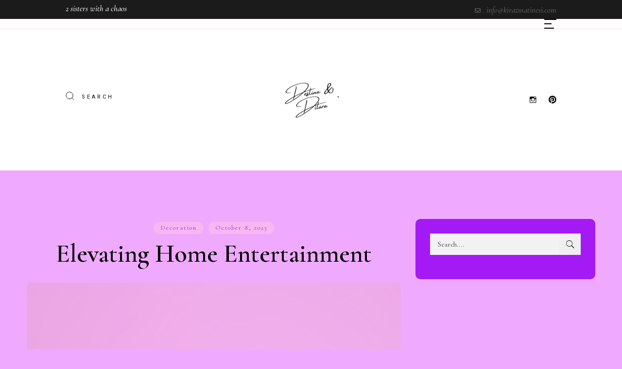

--- FILE ---
content_type: text/html; charset=UTF-8
request_url: https://kirazmatinesi.com/category/decoration/
body_size: 26706
content:
<!DOCTYPE html>
<html lang="en-US">
<head>
    <meta charset="UTF-8">
    <meta name="viewport" content="width=device-width, initial-scale=1, maximum-scale=5">
    <meta name="description" content="Personal Blog Theme">
    <link rel="profile" href="//gmpg.org/xfn/11">
    <title>Decoration &#8211; Cherry2go</title>
<meta name='robots' content='max-image-preview:large' />
<link rel='dns-prefetch' href='//fonts.googleapis.com' />
<link rel="alternate" type="application/rss+xml" title="Cherry2go &raquo; Feed" href="https://kirazmatinesi.com/feed/" />
<link rel="alternate" type="application/rss+xml" title="Cherry2go &raquo; Comments Feed" href="https://kirazmatinesi.com/comments/feed/" />
<link rel="alternate" type="application/rss+xml" title="Cherry2go &raquo; Decoration Category Feed" href="https://kirazmatinesi.com/category/decoration/feed/" />
<style id='wp-img-auto-sizes-contain-inline-css' type='text/css'>
img:is([sizes=auto i],[sizes^="auto," i]){contain-intrinsic-size:3000px 1500px}
/*# sourceURL=wp-img-auto-sizes-contain-inline-css */
</style>
<style id='wp-emoji-styles-inline-css' type='text/css'>

	img.wp-smiley, img.emoji {
		display: inline !important;
		border: none !important;
		box-shadow: none !important;
		height: 1em !important;
		width: 1em !important;
		margin: 0 0.07em !important;
		vertical-align: -0.1em !important;
		background: none !important;
		padding: 0 !important;
	}
/*# sourceURL=wp-emoji-styles-inline-css */
</style>
<style id='classic-theme-styles-inline-css' type='text/css'>
/*! This file is auto-generated */
.wp-block-button__link{color:#fff;background-color:#32373c;border-radius:9999px;box-shadow:none;text-decoration:none;padding:calc(.667em + 2px) calc(1.333em + 2px);font-size:1.125em}.wp-block-file__button{background:#32373c;color:#fff;text-decoration:none}
/*# sourceURL=/wp-includes/css/classic-themes.min.css */
</style>
<link rel='stylesheet' id='pxl-main-css-css' href='https://kirazmatinesi.com/wp-content/plugins/bravis-addons/assets/css/main.css?ver=1.0.0' type='text/css' media='all' />
<link rel='stylesheet' id='font-awesome-pro-css' href='https://kirazmatinesi.com/wp-content/plugins/bravis-addons/assets/libs/font-awesome-pro/css/all.min.css?ver=5.15.4-pro' type='text/css' media='all' />
<link rel='stylesheet' id='contact-form-7-css' href='https://kirazmatinesi.com/wp-content/plugins/contact-form-7/includes/css/styles.css?ver=5.9.6' type='text/css' media='all' />
<link rel='stylesheet' id='woocommerce-layout-css' href='https://kirazmatinesi.com/wp-content/plugins/woocommerce/assets/css/woocommerce-layout.css?ver=9.3.5' type='text/css' media='all' />
<link rel='stylesheet' id='woocommerce-smallscreen-css' href='https://kirazmatinesi.com/wp-content/plugins/woocommerce/assets/css/woocommerce-smallscreen.css?ver=9.3.5' type='text/css' media='only screen and (max-width: 768px)' />
<link rel='stylesheet' id='woocommerce-general-css' href='https://kirazmatinesi.com/wp-content/plugins/woocommerce/assets/css/woocommerce.css?ver=9.3.5' type='text/css' media='all' />
<style id='woocommerce-inline-inline-css' type='text/css'>
.woocommerce form .form-row .required { visibility: visible; }
/*# sourceURL=woocommerce-inline-inline-css */
</style>
<link rel='stylesheet' id='elementor-icons-css' href='https://kirazmatinesi.com/wp-content/plugins/elementor/assets/lib/eicons/css/elementor-icons.min.css?ver=5.31.0' type='text/css' media='all' />
<link rel='stylesheet' id='elementor-frontend-css' href='https://kirazmatinesi.com/wp-content/uploads/elementor/css/custom-frontend.min.css?ver=1729994859' type='text/css' media='all' />
<style id='elementor-frontend-inline-css' type='text/css'>
.elementor-kit-7{--e-global-color-primary:#E9C2E5;--e-global-color-secondary:#F59BEC;--e-global-color-text:#A32CB1;--e-global-color-accent:#F7E6F5;--e-global-typography-primary-font-family:"Delius Swash Caps";--e-global-typography-primary-font-weight:600;--e-global-typography-secondary-font-family:"Roboto Slab";--e-global-typography-secondary-font-weight:400;--e-global-typography-text-font-family:"Roboto";--e-global-typography-text-font-weight:400;--e-global-typography-accent-font-family:"Roboto";--e-global-typography-accent-font-weight:500;}.elementor-kit-7 img{opacity:0.35;}.elementor-section.elementor-section-boxed > .elementor-container{max-width:1030px;}.e-con{--container-max-width:1030px;}{}h1.entry-title{display:var(--page-title-display);}@media(max-width:991px){.elementor-section.elementor-section-boxed > .elementor-container{max-width:1024px;}.e-con{--container-max-width:1024px;}}@media(max-width:575px){.elementor-section.elementor-section-boxed > .elementor-container{max-width:767px;}.e-con{--container-max-width:767px;}}
.elementor-widget-heading .elementor-heading-title{color:var( --e-global-color-primary );font-family:var( --e-global-typography-primary-font-family ), Sans-serif;font-weight:var( --e-global-typography-primary-font-weight );}.elementor-widget-image .widget-image-caption{color:var( --e-global-color-text );font-family:var( --e-global-typography-text-font-family ), Sans-serif;font-weight:var( --e-global-typography-text-font-weight );}.elementor-widget-text-editor{color:var( --e-global-color-text );font-family:var( --e-global-typography-text-font-family ), Sans-serif;font-weight:var( --e-global-typography-text-font-weight );}.elementor-widget-text-editor.elementor-drop-cap-view-stacked .elementor-drop-cap{background-color:var( --e-global-color-primary );}.elementor-widget-text-editor.elementor-drop-cap-view-framed .elementor-drop-cap, .elementor-widget-text-editor.elementor-drop-cap-view-default .elementor-drop-cap{color:var( --e-global-color-primary );border-color:var( --e-global-color-primary );}.elementor-widget-button .elementor-button{font-family:var( --e-global-typography-accent-font-family ), Sans-serif;font-weight:var( --e-global-typography-accent-font-weight );background-color:var( --e-global-color-accent );}.elementor-widget-divider{--divider-color:var( --e-global-color-secondary );}.elementor-widget-divider .elementor-divider__text{color:var( --e-global-color-secondary );font-family:var( --e-global-typography-secondary-font-family ), Sans-serif;font-weight:var( --e-global-typography-secondary-font-weight );}.elementor-widget-divider.elementor-view-stacked .elementor-icon{background-color:var( --e-global-color-secondary );}.elementor-widget-divider.elementor-view-framed .elementor-icon, .elementor-widget-divider.elementor-view-default .elementor-icon{color:var( --e-global-color-secondary );border-color:var( --e-global-color-secondary );}.elementor-widget-divider.elementor-view-framed .elementor-icon, .elementor-widget-divider.elementor-view-default .elementor-icon svg{fill:var( --e-global-color-secondary );}.elementor-widget-image-box .elementor-image-box-title{color:var( --e-global-color-primary );font-family:var( --e-global-typography-primary-font-family ), Sans-serif;font-weight:var( --e-global-typography-primary-font-weight );}.elementor-widget-image-box .elementor-image-box-description{color:var( --e-global-color-text );font-family:var( --e-global-typography-text-font-family ), Sans-serif;font-weight:var( --e-global-typography-text-font-weight );}.elementor-widget-icon.elementor-view-stacked .elementor-icon{background-color:var( --e-global-color-primary );}.elementor-widget-icon.elementor-view-framed .elementor-icon, .elementor-widget-icon.elementor-view-default .elementor-icon{color:var( --e-global-color-primary );border-color:var( --e-global-color-primary );}.elementor-widget-icon.elementor-view-framed .elementor-icon, .elementor-widget-icon.elementor-view-default .elementor-icon svg{fill:var( --e-global-color-primary );}.elementor-widget-icon-box.elementor-view-stacked .elementor-icon{background-color:var( --e-global-color-primary );}.elementor-widget-icon-box.elementor-view-framed .elementor-icon, .elementor-widget-icon-box.elementor-view-default .elementor-icon{fill:var( --e-global-color-primary );color:var( --e-global-color-primary );border-color:var( --e-global-color-primary );}.elementor-widget-icon-box .elementor-icon-box-title{color:var( --e-global-color-primary );}.elementor-widget-icon-box .elementor-icon-box-title, .elementor-widget-icon-box .elementor-icon-box-title a{font-family:var( --e-global-typography-primary-font-family ), Sans-serif;font-weight:var( --e-global-typography-primary-font-weight );}.elementor-widget-icon-box .elementor-icon-box-description{color:var( --e-global-color-text );font-family:var( --e-global-typography-text-font-family ), Sans-serif;font-weight:var( --e-global-typography-text-font-weight );}.elementor-widget-star-rating .elementor-star-rating__title{color:var( --e-global-color-text );font-family:var( --e-global-typography-text-font-family ), Sans-serif;font-weight:var( --e-global-typography-text-font-weight );}.elementor-widget-image-gallery .gallery-item .gallery-caption{font-family:var( --e-global-typography-accent-font-family ), Sans-serif;font-weight:var( --e-global-typography-accent-font-weight );}.elementor-widget-icon-list .elementor-icon-list-item:not(:last-child):after{border-color:var( --e-global-color-text );}.elementor-widget-icon-list .elementor-icon-list-icon i{color:var( --e-global-color-primary );}.elementor-widget-icon-list .elementor-icon-list-icon svg{fill:var( --e-global-color-primary );}.elementor-widget-icon-list .elementor-icon-list-item > .elementor-icon-list-text, .elementor-widget-icon-list .elementor-icon-list-item > a{font-family:var( --e-global-typography-text-font-family ), Sans-serif;font-weight:var( --e-global-typography-text-font-weight );}.elementor-widget-icon-list .elementor-icon-list-text{color:var( --e-global-color-secondary );}.elementor-widget-counter .elementor-counter-number-wrapper{color:var( --e-global-color-primary );font-family:var( --e-global-typography-primary-font-family ), Sans-serif;font-weight:var( --e-global-typography-primary-font-weight );}.elementor-widget-counter .elementor-counter-title{color:var( --e-global-color-secondary );font-family:var( --e-global-typography-secondary-font-family ), Sans-serif;font-weight:var( --e-global-typography-secondary-font-weight );}.elementor-widget-progress .elementor-progress-wrapper .elementor-progress-bar{background-color:var( --e-global-color-primary );}.elementor-widget-progress .elementor-title{color:var( --e-global-color-primary );font-family:var( --e-global-typography-text-font-family ), Sans-serif;font-weight:var( --e-global-typography-text-font-weight );}.elementor-widget-testimonial .elementor-testimonial-content{color:var( --e-global-color-text );font-family:var( --e-global-typography-text-font-family ), Sans-serif;font-weight:var( --e-global-typography-text-font-weight );}.elementor-widget-testimonial .elementor-testimonial-name{color:var( --e-global-color-primary );font-family:var( --e-global-typography-primary-font-family ), Sans-serif;font-weight:var( --e-global-typography-primary-font-weight );}.elementor-widget-testimonial .elementor-testimonial-job{color:var( --e-global-color-secondary );font-family:var( --e-global-typography-secondary-font-family ), Sans-serif;font-weight:var( --e-global-typography-secondary-font-weight );}.elementor-widget-tabs .elementor-tab-title, .elementor-widget-tabs .elementor-tab-title a{color:var( --e-global-color-primary );}.elementor-widget-tabs .elementor-tab-title.elementor-active,
					 .elementor-widget-tabs .elementor-tab-title.elementor-active a{color:var( --e-global-color-accent );}.elementor-widget-tabs .elementor-tab-title{font-family:var( --e-global-typography-primary-font-family ), Sans-serif;font-weight:var( --e-global-typography-primary-font-weight );}.elementor-widget-tabs .elementor-tab-content{color:var( --e-global-color-text );font-family:var( --e-global-typography-text-font-family ), Sans-serif;font-weight:var( --e-global-typography-text-font-weight );}.elementor-widget-accordion .elementor-accordion-icon, .elementor-widget-accordion .elementor-accordion-title{color:var( --e-global-color-primary );}.elementor-widget-accordion .elementor-accordion-icon svg{fill:var( --e-global-color-primary );}.elementor-widget-accordion .elementor-active .elementor-accordion-icon, .elementor-widget-accordion .elementor-active .elementor-accordion-title{color:var( --e-global-color-accent );}.elementor-widget-accordion .elementor-active .elementor-accordion-icon svg{fill:var( --e-global-color-accent );}.elementor-widget-accordion .elementor-accordion-title{font-family:var( --e-global-typography-primary-font-family ), Sans-serif;font-weight:var( --e-global-typography-primary-font-weight );}.elementor-widget-accordion .elementor-tab-content{color:var( --e-global-color-text );font-family:var( --e-global-typography-text-font-family ), Sans-serif;font-weight:var( --e-global-typography-text-font-weight );}.elementor-widget-toggle .elementor-toggle-title, .elementor-widget-toggle .elementor-toggle-icon{color:var( --e-global-color-primary );}.elementor-widget-toggle .elementor-toggle-icon svg{fill:var( --e-global-color-primary );}.elementor-widget-toggle .elementor-tab-title.elementor-active a, .elementor-widget-toggle .elementor-tab-title.elementor-active .elementor-toggle-icon{color:var( --e-global-color-accent );}.elementor-widget-toggle .elementor-toggle-title{font-family:var( --e-global-typography-primary-font-family ), Sans-serif;font-weight:var( --e-global-typography-primary-font-weight );}.elementor-widget-toggle .elementor-tab-content{color:var( --e-global-color-text );font-family:var( --e-global-typography-text-font-family ), Sans-serif;font-weight:var( --e-global-typography-text-font-weight );}.elementor-widget-alert .elementor-alert-title{font-family:var( --e-global-typography-primary-font-family ), Sans-serif;font-weight:var( --e-global-typography-primary-font-weight );}.elementor-widget-alert .elementor-alert-description{font-family:var( --e-global-typography-text-font-family ), Sans-serif;font-weight:var( --e-global-typography-text-font-weight );}.elementor-widget-text-path{font-family:var( --e-global-typography-text-font-family ), Sans-serif;font-weight:var( --e-global-typography-text-font-weight );}
.elementor-1377 .elementor-element.elementor-element-69bd006 > .elementor-container > .elementor-column > .elementor-widget-wrap{align-content:center;align-items:center;}.elementor-1377 .elementor-element.elementor-element-69bd006{background-color:#FFFFFF;padding:43px 0px 52px 0px;}.dark-mode .elementor-1377 .elementor-element.elementor-element-69bd006{background-color:#202B3A;}.elementor-1377 .elementor-element.elementor-element-811e911 .pxl-icon-search .search-submit i, .elementor-1377 .elementor-element.elementor-element-811e911 .pxl-search-popup-button i{color:#203656;}.elementor-1377 .elementor-element.elementor-element-811e911 .pxl-icon-search .search-submit svg path{stroke:#203656;}.dark-mode .elementor-1377 .elementor-element.elementor-element-811e911 .pxl-icon-search .search-submit i, .dark-mode .elementor-1377 .elementor-element.elementor-element-811e911 .pxl-search-popup-button i{color:#FFFFFF;}.dark-mode .elementor-1377 .elementor-element.elementor-element-811e911 .pxl-icon-search .search-submit svg path{stroke:#FFFFFF;}.elementor-1377 .elementor-element.elementor-element-811e911 .pxl-icon-search ::-webkit-input-placeholder{color:#203656;}.elementor-1377 .elementor-element.elementor-element-811e911 .pxl-icon-search ::-moz-placeholder{color:#203656;}.elementor-1377 .elementor-element.elementor-element-811e911 .pxl-icon-search :-ms-input-placeholder{color:#203656;}.elementor-1377 .elementor-element.elementor-element-811e911 .pxl-icon-search :-moz-placeholder{color:#203656;}.elementor-1377 .elementor-element.elementor-element-811e911 .pxl-icon-search ::placeholder{color:#203656;}.elementor-1377 .elementor-element.elementor-element-811e911 .pxl-icon-search .search-field{border-color:#203656;}.dark-mode .elementor-1377 .elementor-element.elementor-element-811e911 .pxl-icon-search .search-field{border-color:#FFFFFF;}.elementor-1377 .elementor-element.elementor-element-d6c139a .pxl-logo{text-align:center;}.elementor-1377 .elementor-element.elementor-element-d6c139a .pxl-logo img{max-height:88px;}.elementor-1377 .elementor-element.elementor-element-9e7c439.elementor-column > .elementor-widget-wrap{justify-content:flex-end;}.elementor-1377 .elementor-element.elementor-element-173dbeb .pxl-icon .elementor-repeater-item-6725992{color:#FD4145;}.elementor-1377 .elementor-element.elementor-element-173dbeb .pxl-icon .elementor-repeater-item-bdc2c25{color:#FFB7AA;}.elementor-1377 .elementor-element.elementor-element-173dbeb .pxl-icon .elementor-repeater-item-9733cc9{color:#8B7BF3;}.elementor-1377 .elementor-element.elementor-element-173dbeb .pxl-icon .elementor-repeater-item-25a3761{color:#345B95;}.elementor-1377 .elementor-element.elementor-element-173dbeb .pxl-icon .elementor-repeater-item-2f292b3{color:#4C57EA;}.elementor-1377 .elementor-element.elementor-element-173dbeb > .elementor-widget-container{padding:15px 0px 0px 0px;}.elementor-1377 .elementor-element.elementor-element-173dbeb{width:auto;max-width:auto;}.elementor-1377 .elementor-element.elementor-element-a7cb313 > .elementor-container > .elementor-column > .elementor-widget-wrap{align-content:center;align-items:center;}.elementor-1377 .elementor-element.elementor-element-a7cb313:not(.elementor-motion-effects-element-type-background), .elementor-1377 .elementor-element.elementor-element-a7cb313 > .elementor-motion-effects-container > .elementor-motion-effects-layer{background-color:#2F338D;}.elementor-1377 .elementor-element.elementor-element-a7cb313{transition:background 0.3s, border 0.3s, border-radius 0.3s, box-shadow 0.3s;}.elementor-1377 .elementor-element.elementor-element-a7cb313 > .elementor-background-overlay{transition:background 0.3s, border-radius 0.3s, opacity 0.3s;}.elementor-1377 .elementor-element.elementor-element-4867f07 > .elementor-element-populated{padding:0px 10px 0px 10px;}.elementor-1377 .elementor-element.elementor-element-8d72f4c .pxl-nav-menu .pxl-menu-primary > li > a{color:#FFFFFF;font-weight:500;line-height:68px;}.dark-mode .elementor-1377 .elementor-element.elementor-element-8d72f4c .pxl-nav-menu .pxl-menu-primary > li > a{color:#FFFFFF;}.elementor-1377 .elementor-element.elementor-element-8d72f4c .pxl-nav-menu .pxl-menu-primary > li > a:hover, .elementor-1377 .elementor-element.elementor-element-8d72f4c .pxl-nav-menu .pxl-menu-primary > li:hover > a, .elementor-1377 .elementor-element.elementor-element-8d72f4c .pxl-nav-menu .pxl-menu-primary > li.current_page_item > a, .elementor-1377 .elementor-element.elementor-element-8d72f4c .pxl-nav-menu .pxl-menu-primary > li.current-menu-item > a, .elementor-1377 .elementor-element.elementor-element-8d72f4c .pxl-nav-menu .pxl-menu-primary > li.current_page_ancestor > a, .elementor-1377 .elementor-element.elementor-element-8d72f4c .pxl-nav-menu .pxl-menu-primary > li.current-menu-ancestor > a, .elementor-1377 .elementor-element.elementor-element-8d72f4c .pxl-nav-menu .pxl-menu-primary > li > a.page-active{color:#FD4145;}.dark-mode .elementor-1377 .elementor-element.elementor-element-8d72f4c .pxl-nav-menu .pxl-menu-primary > li > a:hover, .dark-mode .elementor-1377 .elementor-element.elementor-element-8d72f4c .pxl-nav-menu .pxl-menu-primary > li:hover > a, .dark-mode .elementor-1377 .elementor-element.elementor-element-8d72f4c .pxl-nav-menu .pxl-menu-primary > li.current_page_item > a, .dark-mode .elementor-1377 .elementor-element.elementor-element-8d72f4c .pxl-nav-menu .pxl-menu-primary > li.current-menu-item > a, .dark-mode .elementor-1377 .elementor-element.elementor-element-8d72f4c .pxl-nav-menu .pxl-menu-primary > li.current_page_ancestor > a, .dark-mode .elementor-1377 .elementor-element.elementor-element-8d72f4c .pxl-nav-menu .pxl-menu-primary > li.current-menu-ancestor > a, .dark-mode .elementor-1377 .elementor-element.elementor-element-8d72f4c .pxl-nav-menu .pxl-menu-primary > li > a.page-active{color:#FD4145;}.elementor-1377 .elementor-element.elementor-element-8d72f4c .pxl-nav-menu .pxl-menu-primary .sub-menu li a, .elementor-1377 .elementor-element.elementor-element-8d72f4c .pxl-nav-menu .pxl-menu-primary .children li a{color:#2F338D;}.elementor-1377 .elementor-element.elementor-element-8d72f4c .pxl-nav-menu .pxl-menu-primary .sub-menu li > a:hover, .elementor-1377 .elementor-element.elementor-element-8d72f4c .pxl-nav-menu .pxl-menu-primary .children li > a:hover, .elementor-1377 .elementor-element.elementor-element-8d72f4c .pxl-nav-menu .pxl-menu-primary .sub-menu li:hover > a, .elementor-1377 .elementor-element.elementor-element-8d72f4c .pxl-nav-menu .pxl-menu-primary .children li:hover > a, .elementor-1377 .elementor-element.elementor-element-8d72f4c .pxl-nav-menu .pxl-menu-primary .sub-menu li.current_page_item > a, .elementor-1377 .elementor-element.elementor-element-8d72f4c .pxl-nav-menu .pxl-menu-primary .children li.current_page_item > a, .elementor-1377 .elementor-element.elementor-element-8d72f4c .pxl-nav-menu .pxl-menu-primary .sub-menu li.current-menu-item > a, .elementor-1377 .elementor-element.elementor-element-8d72f4c .pxl-nav-menu .pxl-menu-primary .children li.current-menu-item > a, .elementor-1377 .elementor-element.elementor-element-8d72f4c .pxl-nav-menu .pxl-menu-primary .sub-menu li.current_page_ancestor > a, .elementor-1377 .elementor-element.elementor-element-8d72f4c .pxl-nav-menu .pxl-menu-primary .children li.current_page_ancestor > a, .elementor-1377 .elementor-element.elementor-element-8d72f4c .pxl-nav-menu .pxl-menu-primary .sub-menu li.current-menu-ancestor > a, .elementor-1377 .elementor-element.elementor-element-8d72f4c .pxl-nav-menu .pxl-menu-primary .children li.current-menu-ancestor > a{color:#FD4145;}.dark-mode .elementor-1377 .elementor-element.elementor-element-8d72f4c .pxl-nav-menu .pxl-menu-primary .sub-menu:not(.pxl-mega-menu), .dark-mode .elementor-1377 .elementor-element.elementor-element-8d72f4c .pxl-nav-menu .pxl-menu-primary .children{background-color:#FFFFFF;}.elementor-1377 .elementor-element.elementor-element-6841415.elementor-column > .elementor-widget-wrap{justify-content:flex-end;}.elementor-1377 .elementor-element.elementor-element-6841415 > .elementor-element-populated{padding:0px 10px 0px 10px;}.elementor-1377 .elementor-element.elementor-element-63c68d0 .pxl-hidden-panel-button .line{background-color:#FD4145;}.dark-mode .elementor-1377 .elementor-element.elementor-element-63c68d0 .pxl-hidden-panel-button .line{background-color:#FD4145;}.elementor-1377 .elementor-element.elementor-element-63c68d0{width:auto;max-width:auto;}
.elementor-1523 .elementor-element.elementor-element-2ae31f4{background-color:#FFFFFF;padding:57px 0px 38px 0px;}.dark-mode .elementor-1523 .elementor-element.elementor-element-2ae31f4{background-color:#202B3A;}.elementor-1523 .elementor-element.elementor-element-b13b77d{padding:0px 0px 45px 0px;}.elementor-1523 .elementor-element.elementor-element-15d1d2b .pxl-heading .pxl-item--title{color:#344D9F;margin:0px 0px 0px 0px;mix-blend-mode:normal;}.dark-mode .elementor-1523 .elementor-element.elementor-element-15d1d2b .pxl-heading .pxl-item--title{color:#819AFF;}.elementor-1523 .elementor-element.elementor-element-15d1d2b > .elementor-widget-container{padding:0px 0px 21px 0px;}.elementor-1523 .elementor-element.elementor-element-d2bd896 > .elementor-widget-container{padding:0px 3px 3px 0px;}.elementor-1523 .elementor-element.elementor-element-d2bd896{width:initial;max-width:initial;}.elementor-1523 .elementor-element.elementor-element-ddbbfe9 > .elementor-widget-container{padding:0px 3px 3px 3px;}.elementor-1523 .elementor-element.elementor-element-ddbbfe9{width:auto;max-width:auto;}.elementor-1523 .elementor-element.elementor-element-33d0192 > .elementor-widget-container{padding:0px 0px 3px 3px;}.elementor-1523 .elementor-element.elementor-element-33d0192{width:auto;max-width:auto;}.elementor-1523 .elementor-element.elementor-element-130c3d6 > .elementor-widget-container{padding:3px 3px 0px 0px;}.elementor-1523 .elementor-element.elementor-element-130c3d6{width:auto;max-width:auto;}.elementor-1523 .elementor-element.elementor-element-ce35c60 > .elementor-widget-container{padding:3px 3px 0px 3px;}.elementor-1523 .elementor-element.elementor-element-ce35c60{width:auto;max-width:auto;}.elementor-1523 .elementor-element.elementor-element-a4b15ba > .elementor-widget-container{padding:3px 0px 0px 3px;}.elementor-1523 .elementor-element.elementor-element-a4b15ba{width:auto;max-width:auto;}.elementor-1523 .elementor-element.elementor-element-120a29c .pxl-heading .pxl-item--title{color:#344D9F;margin:0px 0px 0px 0px;mix-blend-mode:normal;}.dark-mode .elementor-1523 .elementor-element.elementor-element-120a29c .pxl-heading .pxl-item--title{color:#819AFF;}.elementor-1523 .elementor-element.elementor-element-120a29c > .elementor-widget-container{padding:0px 0px 16px 0px;}.elementor-1523 .elementor-element.elementor-element-36b2475 .pxl-contact-info .pxl-item--title{color:#203656;}.elementor-1523 .elementor-element.elementor-element-36b2475 .pxl-contact-info .pxl-item--title a:hover{-webkit-text-decoration:1px underline #203656;text-decoration:1px underline #203656;}.dark-mode .elementor-1523 .elementor-element.elementor-element-36b2475 .pxl-contact-info .pxl-item--title{color:#FFFFFF;}.dark-mode .elementor-1523 .elementor-element.elementor-element-36b2475 .pxl-contact-info .pxl-item--title a:hover{-webkit-text-decoration:1px underline #FFFFFF;text-decoration:1px underline #FFFFFF;}.elementor-1523 .elementor-element.elementor-element-36b2475 > .elementor-widget-container{padding:0px 0px 22px 0px;}.elementor-1523 .elementor-element.elementor-element-61f5406 .pxl-contact-info .pxl-item--title{color:#203656;}.elementor-1523 .elementor-element.elementor-element-61f5406 .pxl-contact-info .pxl-item--title a:hover{-webkit-text-decoration:1px underline #203656;text-decoration:1px underline #203656;}.dark-mode .elementor-1523 .elementor-element.elementor-element-61f5406 .pxl-contact-info .pxl-item--title{color:#FFFFFF;}.dark-mode .elementor-1523 .elementor-element.elementor-element-61f5406 .pxl-contact-info .pxl-item--title a:hover{-webkit-text-decoration:1px underline #FFFFFF;text-decoration:1px underline #FFFFFF;}.elementor-1523 .elementor-element.elementor-element-61f5406 > .elementor-widget-container{padding:0px 100px 20px 0px;}.elementor-1523 .elementor-element.elementor-element-53c457f .pxl-contact-info .pxl-item--title{color:#203656;}.elementor-1523 .elementor-element.elementor-element-53c457f .pxl-contact-info .pxl-item--title a:hover{-webkit-text-decoration:1px underline #203656;text-decoration:1px underline #203656;}.dark-mode .elementor-1523 .elementor-element.elementor-element-53c457f .pxl-contact-info .pxl-item--title{color:#FFFFFF;}.dark-mode .elementor-1523 .elementor-element.elementor-element-53c457f .pxl-contact-info .pxl-item--title a:hover{-webkit-text-decoration:1px underline #FFFFFF;text-decoration:1px underline #FFFFFF;}.elementor-1523 .elementor-element.elementor-element-35a381e .pxl-contact-info .pxl-item--title{color:#203656;}.elementor-1523 .elementor-element.elementor-element-35a381e .pxl-contact-info .pxl-item--title a:hover{-webkit-text-decoration:1px underline #203656;text-decoration:1px underline #203656;}.dark-mode .elementor-1523 .elementor-element.elementor-element-35a381e .pxl-contact-info .pxl-item--title{color:#FFFFFF;}.dark-mode .elementor-1523 .elementor-element.elementor-element-35a381e .pxl-contact-info .pxl-item--title a:hover{-webkit-text-decoration:1px underline #FFFFFF;text-decoration:1px underline #FFFFFF;}.elementor-1523 .elementor-element.elementor-element-35a381e > .elementor-widget-container{margin:-3px 0px 0px 0px;}.elementor-1523 .elementor-element.elementor-element-8193607 .pxl-heading .pxl-item--title{color:#344D9F;margin:0px 0px 0px 0px;mix-blend-mode:normal;}.dark-mode .elementor-1523 .elementor-element.elementor-element-8193607 .pxl-heading .pxl-item--title{color:#819AFF;}.elementor-1523 .elementor-element.elementor-element-8193607 > .elementor-widget-container{padding:0px 0px 17px 0px;}.elementor-1523 .elementor-element.elementor-element-abae3ad .pxl-link a{color:#203656;letter-spacing:0px;}.dark-mode .elementor-1523 .elementor-element.elementor-element-abae3ad .pxl-link a{color:#FFFFFF;}.elementor-1523 .elementor-element.elementor-element-abae3ad .pxl-link a:hover{color:#FD4145;}.dark-mode .elementor-1523 .elementor-element.elementor-element-abae3ad .pxl-link a:hover{color:#FD4145;}.elementor-1523 .elementor-element.elementor-element-abae3ad .pxl-link li + li{margin-top:7px;}.elementor-1523 .elementor-element.elementor-element-fdfd8b7 .pxl-heading .pxl-item--title{color:#344D9F;margin:0px 0px 0px 0px;mix-blend-mode:normal;}.dark-mode .elementor-1523 .elementor-element.elementor-element-fdfd8b7 .pxl-heading .pxl-item--title{color:#819AFF;}.elementor-1523 .elementor-element.elementor-element-fdfd8b7 > .elementor-widget-container{padding:0px 0px 12px 0px;}.elementor-1523 .elementor-element.elementor-element-c452f82 .pxl-blog-list .pxl-item--image img, .elementor-1523 .elementor-element.elementor-element-c452f82 .pxl-blog-list.style2 .pxl-item--image{border-radius:0% 0% 0% 0%;}.elementor-1523 .elementor-element.elementor-element-c452f82 .pxl-blog-list .item--meta li a{color:#8F9BAD;}.dark-mode .elementor-1523 .elementor-element.elementor-element-c452f82 .pxl-blog-list .item--meta li a{color:#8F9BAD;}.elementor-1523 .elementor-element.elementor-element-c452f82 .pxl-blog-list .item--meta li{font-size:13px;line-height:1em;letter-spacing:0px;}.elementor-1523 .elementor-element.elementor-element-c452f82 .pxl-blog-list .item--title a{color:#344D9F;}.dark-mode .elementor-1523 .elementor-element.elementor-element-c452f82 .pxl-blog-list .item--title a{color:#819AFF;}.elementor-1523 .elementor-element.elementor-element-c452f82 .pxl-blog-list .item--title a:hover{color:#FD4145;}.dark-mode .elementor-1523 .elementor-element.elementor-element-c452f82 .pxl-blog-list .item--title a:hover{color:#FD4145;}.elementor-1523 .elementor-element.elementor-element-c452f82 .pxl-blog-list .item--title{font-weight:700;}.elementor-1523 .elementor-element.elementor-element-c452f82 .pxl-blog-list .pxl-grid-item + .pxl-grid-item{margin-top:3px;padding-top:3px;border-color:#02010100;}.dark-mode .elementor-1523 .elementor-element.elementor-element-c452f82 .pxl-blog-list .pxl-grid-item + .pxl-grid-item{border-color:#02010100;}.elementor-1523 .elementor-element.elementor-element-1c1322d .pxl-logo{text-align:center;}.elementor-1523 .elementor-element.elementor-element-1c1322d .pxl-logo img{max-height:56px;}.elementor-1523 .elementor-element.elementor-element-1c1322d > .elementor-widget-container{padding:0px 0px 20px 0px;}.elementor-1523 .elementor-element.elementor-element-a74702d .pxl-text-editor{text-align:center;}.elementor-1523 .elementor-element.elementor-element-a74702d .pxl-text-editor .pxl-item--inner{color:#8F9BAD;font-family:"Roboto", Sans-serif;font-size:15px;font-weight:400;line-height:1.7em;}.dark-mode .elementor-1523 .elementor-element.elementor-element-a74702d .pxl-text-editor .pxl-item--inner{color:#8F9BAD;}@media(min-width:576px){.elementor-1523 .elementor-element.elementor-element-3ad1d50{width:30.895%;}.elementor-1523 .elementor-element.elementor-element-2ccf976{width:25.255%;}.elementor-1523 .elementor-element.elementor-element-2f56d11{width:15.684%;}.elementor-1523 .elementor-element.elementor-element-14f9b88{width:28.166%;}}@media(max-width:991px) and (min-width:576px){.elementor-1523 .elementor-element.elementor-element-3ad1d50{width:50%;}.elementor-1523 .elementor-element.elementor-element-2ccf976{width:50%;}.elementor-1523 .elementor-element.elementor-element-2f56d11{width:50%;}.elementor-1523 .elementor-element.elementor-element-14f9b88{width:50%;}}@media(max-width:1199px){.elementor-1523 .elementor-element.elementor-element-2933f05 > .elementor-element-populated{padding:10px 15px 10px 15px;}}@media(max-width:991px){.elementor-1523 .elementor-element.elementor-element-3ad1d50 > .elementor-element-populated{margin:0% 24% 0% 0%;--e-column-margin-right:24%;--e-column-margin-left:0%;}.elementor-1523 .elementor-element.elementor-element-d2bd896{width:initial;max-width:initial;}.elementor-1523 .elementor-element.elementor-element-ddbbfe9{width:initial;max-width:initial;}.elementor-1523 .elementor-element.elementor-element-33d0192{width:initial;max-width:initial;}.elementor-1523 .elementor-element.elementor-element-130c3d6{width:initial;max-width:initial;}.elementor-1523 .elementor-element.elementor-element-ce35c60{width:initial;max-width:initial;}.elementor-1523 .elementor-element.elementor-element-a4b15ba{width:initial;max-width:initial;}.elementor-1523 .elementor-element.elementor-element-2f56d11 > .elementor-element-populated{margin:20px 0px 0px 0px;--e-column-margin-right:0px;--e-column-margin-left:0px;}.elementor-1523 .elementor-element.elementor-element-14f9b88 > .elementor-element-populated{margin:20px 0px 0px 0px;--e-column-margin-right:0px;--e-column-margin-left:0px;}}@media(max-width:767px){.elementor-1523 .elementor-element.elementor-element-3ad1d50 > .elementor-element-populated{margin:0% 25% 0% 0%;--e-column-margin-right:25%;--e-column-margin-left:0%;}.elementor-1523 .elementor-element.elementor-element-ddbbfe9 > .elementor-widget-container{padding:0px 0px 3px 3px;}.elementor-1523 .elementor-element.elementor-element-33d0192 > .elementor-widget-container{padding:3px 3px 3px 0px;}.elementor-1523 .elementor-element.elementor-element-130c3d6 > .elementor-widget-container{padding:3px 0px 3px 3px;}.elementor-1523 .elementor-element.elementor-element-ce35c60 > .elementor-widget-container{padding:3px 3px 0px 0px;}}@media(max-width:575px){.elementor-1523 .elementor-element.elementor-element-3ad1d50.elementor-column > .elementor-widget-wrap{justify-content:space-between;}.elementor-1523 .elementor-element.elementor-element-3ad1d50 > .elementor-element-populated{margin:0% 0% 0% 0%;--e-column-margin-right:0%;--e-column-margin-left:0%;}.elementor-1523 .elementor-element.elementor-element-d2bd896 > .elementor-widget-container{padding:0px 0px 3px 0px;}.elementor-1523 .elementor-element.elementor-element-ddbbfe9 > .elementor-widget-container{padding:0px 0px 3px 0px;}.elementor-1523 .elementor-element.elementor-element-33d0192 > .elementor-widget-container{padding:0px 0px 3px 0px;}.elementor-1523 .elementor-element.elementor-element-130c3d6 > .elementor-widget-container{padding:3px 0px 3px 0px;}.elementor-1523 .elementor-element.elementor-element-ce35c60 > .elementor-widget-container{padding:3px 0px 3px 0px;}.elementor-1523 .elementor-element.elementor-element-a4b15ba > .elementor-widget-container{padding:3px 0px 3px 0px;}.elementor-1523 .elementor-element.elementor-element-2ccf976 > .elementor-element-populated{margin:10px 0px 0px 0px;--e-column-margin-right:0px;--e-column-margin-left:0px;}.elementor-1523 .elementor-element.elementor-element-2f56d11 > .elementor-element-populated{margin:10px 0px 0px 0px;--e-column-margin-right:0px;--e-column-margin-left:0px;}.elementor-1523 .elementor-element.elementor-element-14f9b88 > .elementor-element-populated{margin:10px 0px 0px 0px;--e-column-margin-right:0px;--e-column-margin-left:0px;}}
/*# sourceURL=elementor-frontend-inline-css */
</style>
<link rel='stylesheet' id='swiper-css' href='https://kirazmatinesi.com/wp-content/plugins/elementor/assets/lib/swiper/v8/css/swiper.min.css?ver=8.4.5' type='text/css' media='all' />
<link rel='stylesheet' id='e-swiper-css' href='https://kirazmatinesi.com/wp-content/plugins/elementor/assets/css/conditionals/e-swiper.min.css?ver=3.24.7' type='text/css' media='all' />
<link rel='stylesheet' id='woo-variation-swatches-css' href='https://kirazmatinesi.com/wp-content/plugins/woo-variation-swatches/assets/css/frontend.min.css?ver=1718710594' type='text/css' media='all' />
<style id='woo-variation-swatches-inline-css' type='text/css'>
:root {
--wvs-tick:url("data:image/svg+xml;utf8,%3Csvg filter='drop-shadow(0px 0px 2px rgb(0 0 0 / .8))' xmlns='http://www.w3.org/2000/svg'  viewBox='0 0 30 30'%3E%3Cpath fill='none' stroke='%23ffffff' stroke-linecap='round' stroke-linejoin='round' stroke-width='4' d='M4 16L11 23 27 7'/%3E%3C/svg%3E");

--wvs-cross:url("data:image/svg+xml;utf8,%3Csvg filter='drop-shadow(0px 0px 5px rgb(255 255 255 / .6))' xmlns='http://www.w3.org/2000/svg' width='72px' height='72px' viewBox='0 0 24 24'%3E%3Cpath fill='none' stroke='%23ff0000' stroke-linecap='round' stroke-width='0.6' d='M5 5L19 19M19 5L5 19'/%3E%3C/svg%3E");
--wvs-single-product-item-width:30px;
--wvs-single-product-item-height:30px;
--wvs-single-product-item-font-size:16px}
/*# sourceURL=woo-variation-swatches-inline-css */
</style>
<link rel='stylesheet' id='hint-css' href='https://kirazmatinesi.com/wp-content/plugins/woo-smart-compare/assets/libs/hint/hint.min.css?ver=6.9' type='text/css' media='all' />
<link rel='stylesheet' id='perfect-scrollbar-css' href='https://kirazmatinesi.com/wp-content/plugins/woo-smart-compare/assets/libs/perfect-scrollbar/css/perfect-scrollbar.min.css?ver=6.9' type='text/css' media='all' />
<link rel='stylesheet' id='perfect-scrollbar-wpc-css' href='https://kirazmatinesi.com/wp-content/plugins/woo-smart-compare/assets/libs/perfect-scrollbar/css/custom-theme.css?ver=6.9' type='text/css' media='all' />
<link rel='stylesheet' id='woosc-frontend-css' href='https://kirazmatinesi.com/wp-content/plugins/woo-smart-compare/assets/css/frontend.css?ver=6.2.6' type='text/css' media='all' />
<link rel='stylesheet' id='slick-css' href='https://kirazmatinesi.com/wp-content/plugins/woo-smart-quick-view/assets/libs/slick/slick.css?ver=6.9' type='text/css' media='all' />
<link rel='stylesheet' id='magnific-popup-css' href='https://kirazmatinesi.com/wp-content/plugins/woo-smart-quick-view/assets/libs/magnific-popup/magnific-popup.css?ver=6.9' type='text/css' media='all' />
<link rel='stylesheet' id='woosq-feather-css' href='https://kirazmatinesi.com/wp-content/plugins/woo-smart-quick-view/assets/libs/feather/feather.css?ver=6.9' type='text/css' media='all' />
<link rel='stylesheet' id='woosq-frontend-css' href='https://kirazmatinesi.com/wp-content/plugins/woo-smart-quick-view/assets/css/frontend.css?ver=4.0.5' type='text/css' media='all' />
<link rel='stylesheet' id='woosw-icons-css' href='https://kirazmatinesi.com/wp-content/plugins/woo-smart-wishlist/assets/css/icons.css?ver=4.8.7' type='text/css' media='all' />
<link rel='stylesheet' id='woosw-frontend-css' href='https://kirazmatinesi.com/wp-content/plugins/woo-smart-wishlist/assets/css/frontend.css?ver=4.8.7' type='text/css' media='all' />
<style id='woosw-frontend-inline-css' type='text/css'>
.woosw-popup .woosw-popup-inner .woosw-popup-content .woosw-popup-content-bot .woosw-notice { background-color: #5fbd74; } .woosw-popup .woosw-popup-inner .woosw-popup-content .woosw-popup-content-bot .woosw-popup-content-bot-inner a:hover { color: #5fbd74; border-color: #5fbd74; } 
/*# sourceURL=woosw-frontend-inline-css */
</style>
<link rel='stylesheet' id='jquery-ui-css' href='https://kirazmatinesi.com/wp-content/themes/hashtag/assets/css/jquery-ui.css?ver=1.0.0' type='text/css' media='all' />
<link rel='stylesheet' id='wow-animate-css' href='https://kirazmatinesi.com/wp-content/themes/hashtag/assets/css/libs/animate.min.css?ver=1.1.0' type='text/css' media='all' />
<link rel='stylesheet' id='custom-scrollbars-css' href='https://kirazmatinesi.com/wp-content/themes/hashtag/assets/css/libs/overlayscrollbars.css?ver=1.1.0' type='text/css' media='all' />
<link rel='stylesheet' id='bootstrap-icons-css' href='https://kirazmatinesi.com/wp-content/themes/hashtag/assets/fonts/bootstrap-icons/css/bootstrap-icons.css?ver=6.9' type='text/css' media='all' />
<link rel='stylesheet' id='ionicons-css' href='https://kirazmatinesi.com/wp-content/themes/hashtag/assets/fonts/ionicons/css/ionicons.css?ver=6.9' type='text/css' media='all' />
<link rel='stylesheet' id='pxl-caseicon-css' href='https://kirazmatinesi.com/wp-content/themes/hashtag/assets/css/caseicon.css?ver=1.0.1' type='text/css' media='all' />
<link rel='stylesheet' id='pxl-grid-css' href='https://kirazmatinesi.com/wp-content/themes/hashtag/assets/css/grid.css?ver=1.0.1' type='text/css' media='all' />
<link rel='stylesheet' id='pxl-style-css' href='https://kirazmatinesi.com/wp-content/themes/hashtag/assets/css/style.css?ver=1.0.1' type='text/css' media='all' />
<style id='pxl-style-inline-css' type='text/css'>
:root{--primary-color: #f7b7f0;--secondary-color: #a41af4;--third-color: #c77af4;--heading-color: #000000;--heading-dark-color: #FFFFFF;--body-color: #616161;--body-dark-color: #F2F2F2;--background-color: #efaaff;--background-dark-color: #000000;--primary-color-rgb: 247,183,240;--secondary-color-rgb: 164,26,244;--third-color-rgb: 199,122,244;--heading-color-rgb: 0,0,0;--heading-dark-color-rgb: 255,255,255;--body-color-rgb: 97,97,97;--body-dark-color-rgb: 242,242,242;--background-color-rgb: 239,170,255;--background-dark-color-rgb: 0,0,0;}
/*# sourceURL=pxl-style-inline-css */
</style>
<link rel='stylesheet' id='pxl-base-css' href='https://kirazmatinesi.com/wp-content/themes/hashtag/style.css?ver=1.0.1' type='text/css' media='all' />
<link rel='stylesheet' id='pxl-google-fonts-css' href='//fonts.googleapis.com/css2?family=Cormorant+Garamond:ital,wght@0,300;0,400;0,500;0,600;0,700;1,300;1,400;1,500;1,600;1,700&#038;family=Roboto:ital,wght@0,100;0,300;0,400;0,500;0,700;0,900;1,100;1,300;1,400;1,500;1,700;1,900&#038;family=Montserrat:ital,wght@0,100;0,200;0,300;0,400;0,500;0,600;0,700;0,800;0,900;1,100;1,200;1,300;1,400;1,500;1,600;1,700;1,800;1,900&#038;family=Playfair+Display:ital,wght@0,400;0,500;0,600;0,700;0,800;0,900;1,400;1,500;1,600;1,700;1,800;1,900&#038;subset=latin%2Clatin-ext' type='text/css' media='all' />
<link rel='stylesheet' id='google-fonts-1-css' href='https://fonts.googleapis.com/css?family=Delius+Swash+Caps%3A100%2C100italic%2C200%2C200italic%2C300%2C300italic%2C400%2C400italic%2C500%2C500italic%2C600%2C600italic%2C700%2C700italic%2C800%2C800italic%2C900%2C900italic%7CRoboto+Slab%3A100%2C100italic%2C200%2C200italic%2C300%2C300italic%2C400%2C400italic%2C500%2C500italic%2C600%2C600italic%2C700%2C700italic%2C800%2C800italic%2C900%2C900italic%7CRoboto%3A100%2C100italic%2C200%2C200italic%2C300%2C300italic%2C400%2C400italic%2C500%2C500italic%2C600%2C600italic%2C700%2C700italic%2C800%2C800italic%2C900%2C900italic&#038;display=swap&#038;ver=6.9' type='text/css' media='all' />
<link rel="preconnect" href="https://fonts.gstatic.com/" crossorigin><script type="text/template" id="tmpl-variation-template">
	<div class="woocommerce-variation-description">{{{ data.variation.variation_description }}}</div>
	<div class="woocommerce-variation-price">{{{ data.variation.price_html }}}</div>
	<div class="woocommerce-variation-availability">{{{ data.variation.availability_html }}}</div>
</script>
<script type="text/template" id="tmpl-unavailable-variation-template">
	<p role="alert">Sorry, this product is unavailable. Please choose a different combination.</p>
</script>
<script type="text/javascript" src="https://kirazmatinesi.com/wp-includes/js/jquery/jquery.min.js?ver=3.7.1" id="jquery-core-js"></script>
<script type="text/javascript" src="https://kirazmatinesi.com/wp-includes/js/jquery/jquery-migrate.min.js?ver=3.4.1" id="jquery-migrate-js"></script>
<script type="text/javascript" src="https://kirazmatinesi.com/wp-content/plugins/woocommerce/assets/js/jquery-blockui/jquery.blockUI.min.js?ver=2.7.0-wc.9.3.5" id="jquery-blockui-js" data-wp-strategy="defer"></script>
<script type="text/javascript" src="https://kirazmatinesi.com/wp-content/plugins/woocommerce/assets/js/js-cookie/js.cookie.min.js?ver=2.1.4-wc.9.3.5" id="js-cookie-js" data-wp-strategy="defer"></script>
<script type="text/javascript" id="woocommerce-js-extra">
/* <![CDATA[ */
var woocommerce_params = {"ajax_url":"/wp-admin/admin-ajax.php","wc_ajax_url":"/?wc-ajax=%%endpoint%%"};
//# sourceURL=woocommerce-js-extra
/* ]]> */
</script>
<script type="text/javascript" src="https://kirazmatinesi.com/wp-content/plugins/woocommerce/assets/js/frontend/woocommerce.min.js?ver=9.3.5" id="woocommerce-js" defer="defer" data-wp-strategy="defer"></script>
<script type="text/javascript" src="https://kirazmatinesi.com/wp-includes/js/underscore.min.js?ver=1.13.7" id="underscore-js"></script>
<script type="text/javascript" id="wp-util-js-extra">
/* <![CDATA[ */
var _wpUtilSettings = {"ajax":{"url":"/wp-admin/admin-ajax.php"}};
//# sourceURL=wp-util-js-extra
/* ]]> */
</script>
<script type="text/javascript" src="https://kirazmatinesi.com/wp-includes/js/wp-util.min.js?ver=6.9" id="wp-util-js"></script>
<link rel="https://api.w.org/" href="https://kirazmatinesi.com/wp-json/" /><link rel="alternate" title="JSON" type="application/json" href="https://kirazmatinesi.com/wp-json/wp/v2/categories/8" /><link rel="EditURI" type="application/rsd+xml" title="RSD" href="https://kirazmatinesi.com/xmlrpc.php?rsd" />
<meta name="generator" content="WordPress 6.9" />
<meta name="generator" content="WooCommerce 9.3.5" />
<meta name="generator" content="Redux 4.4.18" /><link rel="icon" type="image/png" href="https://kirazmatinesi.com/wp-content/uploads/2024/04/cropped-White-Modern-Minimalist-Signature-Brand-Logo.png"/>	<noscript><style>.woocommerce-product-gallery{ opacity: 1 !important; }</style></noscript>
	<meta name="generator" content="Elementor 3.24.7; features: additional_custom_breakpoints; settings: css_print_method-internal, google_font-enabled, font_display-swap">
			<style>
				.e-con.e-parent:nth-of-type(n+4):not(.e-lazyloaded):not(.e-no-lazyload),
				.e-con.e-parent:nth-of-type(n+4):not(.e-lazyloaded):not(.e-no-lazyload) * {
					background-image: none !important;
				}
				@media screen and (max-height: 1024px) {
					.e-con.e-parent:nth-of-type(n+3):not(.e-lazyloaded):not(.e-no-lazyload),
					.e-con.e-parent:nth-of-type(n+3):not(.e-lazyloaded):not(.e-no-lazyload) * {
						background-image: none !important;
					}
				}
				@media screen and (max-height: 640px) {
					.e-con.e-parent:nth-of-type(n+2):not(.e-lazyloaded):not(.e-no-lazyload),
					.e-con.e-parent:nth-of-type(n+2):not(.e-lazyloaded):not(.e-no-lazyload) * {
						background-image: none !important;
					}
				}
			</style>
			<meta name="generator" content="Powered by Slider Revolution 6.6.20 - responsive, Mobile-Friendly Slider Plugin for WordPress with comfortable drag and drop interface." />
<style class='wp-fonts-local' type='text/css'>
@font-face{font-family:Inter;font-style:normal;font-weight:300 900;font-display:fallback;src:url('https://kirazmatinesi.com/wp-content/plugins/woocommerce/assets/fonts/Inter-VariableFont_slnt,wght.woff2') format('woff2');font-stretch:normal;}
@font-face{font-family:Cardo;font-style:normal;font-weight:400;font-display:fallback;src:url('https://kirazmatinesi.com/wp-content/plugins/woocommerce/assets/fonts/cardo_normal_400.woff2') format('woff2');}
</style>
<link rel="icon" href="https://kirazmatinesi.com/wp-content/uploads/2024/04/cropped-White-Modern-Minimalist-Signature-Brand-Logo-50x50.png" sizes="32x32" />
<link rel="icon" href="https://kirazmatinesi.com/wp-content/uploads/2024/04/cropped-White-Modern-Minimalist-Signature-Brand-Logo-300x300.png" sizes="192x192" />
<link rel="apple-touch-icon" href="https://kirazmatinesi.com/wp-content/uploads/2024/04/cropped-White-Modern-Minimalist-Signature-Brand-Logo-300x300.png" />
<meta name="msapplication-TileImage" content="https://kirazmatinesi.com/wp-content/uploads/2024/04/cropped-White-Modern-Minimalist-Signature-Brand-Logo-300x300.png" />
<script>function setREVStartSize(e){
			//window.requestAnimationFrame(function() {
				window.RSIW = window.RSIW===undefined ? window.innerWidth : window.RSIW;
				window.RSIH = window.RSIH===undefined ? window.innerHeight : window.RSIH;
				try {
					var pw = document.getElementById(e.c).parentNode.offsetWidth,
						newh;
					pw = pw===0 || isNaN(pw) || (e.l=="fullwidth" || e.layout=="fullwidth") ? window.RSIW : pw;
					e.tabw = e.tabw===undefined ? 0 : parseInt(e.tabw);
					e.thumbw = e.thumbw===undefined ? 0 : parseInt(e.thumbw);
					e.tabh = e.tabh===undefined ? 0 : parseInt(e.tabh);
					e.thumbh = e.thumbh===undefined ? 0 : parseInt(e.thumbh);
					e.tabhide = e.tabhide===undefined ? 0 : parseInt(e.tabhide);
					e.thumbhide = e.thumbhide===undefined ? 0 : parseInt(e.thumbhide);
					e.mh = e.mh===undefined || e.mh=="" || e.mh==="auto" ? 0 : parseInt(e.mh,0);
					if(e.layout==="fullscreen" || e.l==="fullscreen")
						newh = Math.max(e.mh,window.RSIH);
					else{
						e.gw = Array.isArray(e.gw) ? e.gw : [e.gw];
						for (var i in e.rl) if (e.gw[i]===undefined || e.gw[i]===0) e.gw[i] = e.gw[i-1];
						e.gh = e.el===undefined || e.el==="" || (Array.isArray(e.el) && e.el.length==0)? e.gh : e.el;
						e.gh = Array.isArray(e.gh) ? e.gh : [e.gh];
						for (var i in e.rl) if (e.gh[i]===undefined || e.gh[i]===0) e.gh[i] = e.gh[i-1];
											
						var nl = new Array(e.rl.length),
							ix = 0,
							sl;
						e.tabw = e.tabhide>=pw ? 0 : e.tabw;
						e.thumbw = e.thumbhide>=pw ? 0 : e.thumbw;
						e.tabh = e.tabhide>=pw ? 0 : e.tabh;
						e.thumbh = e.thumbhide>=pw ? 0 : e.thumbh;
						for (var i in e.rl) nl[i] = e.rl[i]<window.RSIW ? 0 : e.rl[i];
						sl = nl[0];
						for (var i in nl) if (sl>nl[i] && nl[i]>0) { sl = nl[i]; ix=i;}
						var m = pw>(e.gw[ix]+e.tabw+e.thumbw) ? 1 : (pw-(e.tabw+e.thumbw)) / (e.gw[ix]);
						newh =  (e.gh[ix] * m) + (e.tabh + e.thumbh);
					}
					var el = document.getElementById(e.c);
					if (el!==null && el) el.style.height = newh+"px";
					el = document.getElementById(e.c+"_wrapper");
					if (el!==null && el) {
						el.style.height = newh+"px";
						el.style.display = "block";
					}
				} catch(e){
					console.log("Failure at Presize of Slider:" + e)
				}
			//});
		  };</script>
        <script id="pxl-imb1-vs" type="x-shader/x-vertex">
        #ifdef GL_ES
        precision mediump float;
        #endif

        attribute vec3 aVertexPosition;
        attribute vec2 aTextureCoord;

        uniform mat4 uMVMatrix;
        uniform mat4 uPMatrix;

        uniform mat4 texture0Matrix;
        uniform mat4 texture1Matrix;
        uniform mat4 mapMatrix;

        varying vec3 vVertexPosition;
        varying vec2 vTextureCoord0;
        varying vec2 vTextureCoord1;
        varying vec2 vTextureCoordMap;

        void main() {
            vec3 vertexPosition = aVertexPosition;

            gl_Position = uPMatrix * uMVMatrix * vec4(vertexPosition, 1.0);

            vTextureCoord0 = (texture0Matrix * vec4(aTextureCoord, 0., 1.)).xy;
            vTextureCoord1 = (texture1Matrix * vec4(aTextureCoord, 0., 1.)).xy;
            vTextureCoordMap = (mapMatrix * vec4(aTextureCoord, 0., 1.)).xy;
            vVertexPosition = vertexPosition;
        }
    </script>
    <script id="pxl-imb1-fs" type="x-shader/x-fragment">
        #ifdef GL_ES
        precision mediump float;
        #endif

        #define PI2 6.28318530718
        #define PI 3.14159265359
        #define S(a,b,n) smoothstep(a,b,n)

        uniform float uTime;
        uniform float uProgress;
        uniform vec2 uReso;
        uniform vec2 uMouse;

        varying vec3 vVertexPosition;
        varying vec2 vTextureCoord0;
        varying vec2 vTextureCoord1;
        varying vec2 vTextureCoordMap;

        uniform sampler2D texture0;
        uniform sampler2D texture1;
        uniform sampler2D map;

        float exponentialEasing (float x, float a){

            float epsilon = 0.00001;
            float min_param_a = 0.0 + epsilon;
            float max_param_a = 1.0 - epsilon;
            a = max(min_param_a, min(max_param_a, a));

            if (a < 0.5){
                a = 2.0 * a;
                float y = pow(x, a);
                return y;
            } else {
                a = 2.0 * (a-0.5);
                float y = pow(x, 1.0 / (1.-a));
                return y;
            }
        }

        vec4 blur13(sampler2D image, vec2 uv, vec2 resolution, vec2 direction) {
            vec4 color = vec4(0.0);
            vec2 off1 = vec2(1.411764705882353) * direction;
            vec2 off2 = vec2(3.2941176470588234) * direction;
            vec2 off3 = vec2(5.176470588235294) * direction;
            color += texture2D(image, uv) * 0.1964825501511404;
            color += texture2D(image, uv + (off1 / resolution)) * 0.2969069646728344;
            color += texture2D(image, uv - (off1 / resolution)) * 0.2969069646728344;
            color += texture2D(image, uv + (off2 / resolution)) * 0.09447039785044732;
            color += texture2D(image, uv - (off2 / resolution)) * 0.09447039785044732;
            color += texture2D(image, uv + (off3 / resolution)) * 0.010381362401148057;
            color += texture2D(image, uv - (off3 / resolution)) * 0.010381362401148057;
            return color;
        }

        void main(){
            vec2 uv0 = vTextureCoord0;
            vec2 uv1 = vTextureCoord1;

            float progress0 = uProgress;
            float progress1 = 1. - uProgress;

            vec4 map = blur13(map, vTextureCoordMap, uReso, vec2(2.)) + 0.5;

            uv0.x += progress0 * map.r;
            uv1.x -= progress1 * map.r;

            vec4 color = texture2D( texture0, uv0 );
            vec4 color1 = texture2D( texture1, uv1 );

            gl_FragColor = mix(color, color1, progress0 );
        }
    </script>
    <link rel='stylesheet' id='wc-blocks-style-css' href='https://kirazmatinesi.com/wp-content/plugins/woocommerce/assets/client/blocks/wc-blocks.css?ver=wc-9.3.5' type='text/css' media='all' />
<style id='global-styles-inline-css' type='text/css'>
:root{--wp--preset--aspect-ratio--square: 1;--wp--preset--aspect-ratio--4-3: 4/3;--wp--preset--aspect-ratio--3-4: 3/4;--wp--preset--aspect-ratio--3-2: 3/2;--wp--preset--aspect-ratio--2-3: 2/3;--wp--preset--aspect-ratio--16-9: 16/9;--wp--preset--aspect-ratio--9-16: 9/16;--wp--preset--color--black: #000000;--wp--preset--color--cyan-bluish-gray: #abb8c3;--wp--preset--color--white: #ffffff;--wp--preset--color--pale-pink: #f78da7;--wp--preset--color--vivid-red: #cf2e2e;--wp--preset--color--luminous-vivid-orange: #ff6900;--wp--preset--color--luminous-vivid-amber: #fcb900;--wp--preset--color--light-green-cyan: #7bdcb5;--wp--preset--color--vivid-green-cyan: #00d084;--wp--preset--color--pale-cyan-blue: #8ed1fc;--wp--preset--color--vivid-cyan-blue: #0693e3;--wp--preset--color--vivid-purple: #9b51e0;--wp--preset--gradient--vivid-cyan-blue-to-vivid-purple: linear-gradient(135deg,rgb(6,147,227) 0%,rgb(155,81,224) 100%);--wp--preset--gradient--light-green-cyan-to-vivid-green-cyan: linear-gradient(135deg,rgb(122,220,180) 0%,rgb(0,208,130) 100%);--wp--preset--gradient--luminous-vivid-amber-to-luminous-vivid-orange: linear-gradient(135deg,rgb(252,185,0) 0%,rgb(255,105,0) 100%);--wp--preset--gradient--luminous-vivid-orange-to-vivid-red: linear-gradient(135deg,rgb(255,105,0) 0%,rgb(207,46,46) 100%);--wp--preset--gradient--very-light-gray-to-cyan-bluish-gray: linear-gradient(135deg,rgb(238,238,238) 0%,rgb(169,184,195) 100%);--wp--preset--gradient--cool-to-warm-spectrum: linear-gradient(135deg,rgb(74,234,220) 0%,rgb(151,120,209) 20%,rgb(207,42,186) 40%,rgb(238,44,130) 60%,rgb(251,105,98) 80%,rgb(254,248,76) 100%);--wp--preset--gradient--blush-light-purple: linear-gradient(135deg,rgb(255,206,236) 0%,rgb(152,150,240) 100%);--wp--preset--gradient--blush-bordeaux: linear-gradient(135deg,rgb(254,205,165) 0%,rgb(254,45,45) 50%,rgb(107,0,62) 100%);--wp--preset--gradient--luminous-dusk: linear-gradient(135deg,rgb(255,203,112) 0%,rgb(199,81,192) 50%,rgb(65,88,208) 100%);--wp--preset--gradient--pale-ocean: linear-gradient(135deg,rgb(255,245,203) 0%,rgb(182,227,212) 50%,rgb(51,167,181) 100%);--wp--preset--gradient--electric-grass: linear-gradient(135deg,rgb(202,248,128) 0%,rgb(113,206,126) 100%);--wp--preset--gradient--midnight: linear-gradient(135deg,rgb(2,3,129) 0%,rgb(40,116,252) 100%);--wp--preset--font-size--small: 13px;--wp--preset--font-size--medium: 20px;--wp--preset--font-size--large: 36px;--wp--preset--font-size--x-large: 42px;--wp--preset--font-family--inter: "Inter", sans-serif;--wp--preset--font-family--cardo: Cardo;--wp--preset--spacing--20: 0.44rem;--wp--preset--spacing--30: 0.67rem;--wp--preset--spacing--40: 1rem;--wp--preset--spacing--50: 1.5rem;--wp--preset--spacing--60: 2.25rem;--wp--preset--spacing--70: 3.38rem;--wp--preset--spacing--80: 5.06rem;--wp--preset--shadow--natural: 6px 6px 9px rgba(0, 0, 0, 0.2);--wp--preset--shadow--deep: 12px 12px 50px rgba(0, 0, 0, 0.4);--wp--preset--shadow--sharp: 6px 6px 0px rgba(0, 0, 0, 0.2);--wp--preset--shadow--outlined: 6px 6px 0px -3px rgb(255, 255, 255), 6px 6px rgb(0, 0, 0);--wp--preset--shadow--crisp: 6px 6px 0px rgb(0, 0, 0);}:where(.is-layout-flex){gap: 0.5em;}:where(.is-layout-grid){gap: 0.5em;}body .is-layout-flex{display: flex;}.is-layout-flex{flex-wrap: wrap;align-items: center;}.is-layout-flex > :is(*, div){margin: 0;}body .is-layout-grid{display: grid;}.is-layout-grid > :is(*, div){margin: 0;}:where(.wp-block-columns.is-layout-flex){gap: 2em;}:where(.wp-block-columns.is-layout-grid){gap: 2em;}:where(.wp-block-post-template.is-layout-flex){gap: 1.25em;}:where(.wp-block-post-template.is-layout-grid){gap: 1.25em;}.has-black-color{color: var(--wp--preset--color--black) !important;}.has-cyan-bluish-gray-color{color: var(--wp--preset--color--cyan-bluish-gray) !important;}.has-white-color{color: var(--wp--preset--color--white) !important;}.has-pale-pink-color{color: var(--wp--preset--color--pale-pink) !important;}.has-vivid-red-color{color: var(--wp--preset--color--vivid-red) !important;}.has-luminous-vivid-orange-color{color: var(--wp--preset--color--luminous-vivid-orange) !important;}.has-luminous-vivid-amber-color{color: var(--wp--preset--color--luminous-vivid-amber) !important;}.has-light-green-cyan-color{color: var(--wp--preset--color--light-green-cyan) !important;}.has-vivid-green-cyan-color{color: var(--wp--preset--color--vivid-green-cyan) !important;}.has-pale-cyan-blue-color{color: var(--wp--preset--color--pale-cyan-blue) !important;}.has-vivid-cyan-blue-color{color: var(--wp--preset--color--vivid-cyan-blue) !important;}.has-vivid-purple-color{color: var(--wp--preset--color--vivid-purple) !important;}.has-black-background-color{background-color: var(--wp--preset--color--black) !important;}.has-cyan-bluish-gray-background-color{background-color: var(--wp--preset--color--cyan-bluish-gray) !important;}.has-white-background-color{background-color: var(--wp--preset--color--white) !important;}.has-pale-pink-background-color{background-color: var(--wp--preset--color--pale-pink) !important;}.has-vivid-red-background-color{background-color: var(--wp--preset--color--vivid-red) !important;}.has-luminous-vivid-orange-background-color{background-color: var(--wp--preset--color--luminous-vivid-orange) !important;}.has-luminous-vivid-amber-background-color{background-color: var(--wp--preset--color--luminous-vivid-amber) !important;}.has-light-green-cyan-background-color{background-color: var(--wp--preset--color--light-green-cyan) !important;}.has-vivid-green-cyan-background-color{background-color: var(--wp--preset--color--vivid-green-cyan) !important;}.has-pale-cyan-blue-background-color{background-color: var(--wp--preset--color--pale-cyan-blue) !important;}.has-vivid-cyan-blue-background-color{background-color: var(--wp--preset--color--vivid-cyan-blue) !important;}.has-vivid-purple-background-color{background-color: var(--wp--preset--color--vivid-purple) !important;}.has-black-border-color{border-color: var(--wp--preset--color--black) !important;}.has-cyan-bluish-gray-border-color{border-color: var(--wp--preset--color--cyan-bluish-gray) !important;}.has-white-border-color{border-color: var(--wp--preset--color--white) !important;}.has-pale-pink-border-color{border-color: var(--wp--preset--color--pale-pink) !important;}.has-vivid-red-border-color{border-color: var(--wp--preset--color--vivid-red) !important;}.has-luminous-vivid-orange-border-color{border-color: var(--wp--preset--color--luminous-vivid-orange) !important;}.has-luminous-vivid-amber-border-color{border-color: var(--wp--preset--color--luminous-vivid-amber) !important;}.has-light-green-cyan-border-color{border-color: var(--wp--preset--color--light-green-cyan) !important;}.has-vivid-green-cyan-border-color{border-color: var(--wp--preset--color--vivid-green-cyan) !important;}.has-pale-cyan-blue-border-color{border-color: var(--wp--preset--color--pale-cyan-blue) !important;}.has-vivid-cyan-blue-border-color{border-color: var(--wp--preset--color--vivid-cyan-blue) !important;}.has-vivid-purple-border-color{border-color: var(--wp--preset--color--vivid-purple) !important;}.has-vivid-cyan-blue-to-vivid-purple-gradient-background{background: var(--wp--preset--gradient--vivid-cyan-blue-to-vivid-purple) !important;}.has-light-green-cyan-to-vivid-green-cyan-gradient-background{background: var(--wp--preset--gradient--light-green-cyan-to-vivid-green-cyan) !important;}.has-luminous-vivid-amber-to-luminous-vivid-orange-gradient-background{background: var(--wp--preset--gradient--luminous-vivid-amber-to-luminous-vivid-orange) !important;}.has-luminous-vivid-orange-to-vivid-red-gradient-background{background: var(--wp--preset--gradient--luminous-vivid-orange-to-vivid-red) !important;}.has-very-light-gray-to-cyan-bluish-gray-gradient-background{background: var(--wp--preset--gradient--very-light-gray-to-cyan-bluish-gray) !important;}.has-cool-to-warm-spectrum-gradient-background{background: var(--wp--preset--gradient--cool-to-warm-spectrum) !important;}.has-blush-light-purple-gradient-background{background: var(--wp--preset--gradient--blush-light-purple) !important;}.has-blush-bordeaux-gradient-background{background: var(--wp--preset--gradient--blush-bordeaux) !important;}.has-luminous-dusk-gradient-background{background: var(--wp--preset--gradient--luminous-dusk) !important;}.has-pale-ocean-gradient-background{background: var(--wp--preset--gradient--pale-ocean) !important;}.has-electric-grass-gradient-background{background: var(--wp--preset--gradient--electric-grass) !important;}.has-midnight-gradient-background{background: var(--wp--preset--gradient--midnight) !important;}.has-small-font-size{font-size: var(--wp--preset--font-size--small) !important;}.has-medium-font-size{font-size: var(--wp--preset--font-size--medium) !important;}.has-large-font-size{font-size: var(--wp--preset--font-size--large) !important;}.has-x-large-font-size{font-size: var(--wp--preset--font-size--x-large) !important;}
/*# sourceURL=global-styles-inline-css */
</style>
<link rel='stylesheet' id='google-fonts-2-css' href='https://fonts.googleapis.com/css?family=Cormorant+Garamond%3A100%2C100italic%2C200%2C200italic%2C300%2C300italic%2C400%2C400italic%2C500%2C500italic%2C600%2C600italic%2C700%2C700italic%2C800%2C800italic%2C900%2C900italic&#038;display=swap&#038;ver=6.9' type='text/css' media='all' />
<link rel='stylesheet' id='rs-plugin-settings-css' href='https://kirazmatinesi.com/wp-content/plugins/revslider/public/assets/css/rs6.css?ver=6.6.20' type='text/css' media='all' />
<style id='rs-plugin-settings-inline-css' type='text/css'>
#rs-demo-id {}
/*# sourceURL=rs-plugin-settings-inline-css */
</style>
</head>
<body class="archive category category-decoration category-8 wp-custom-logo wp-theme-hashtag theme-hashtag woocommerce-no-js woo-variation-swatches wvs-behavior-blur wvs-theme-hashtag wvs-show-label wvs-tooltip  pxl-redux-page pxl-style-lifestyle elementor-default elementor-kit-7">
            <div id="pxl-wapper" class="pxl-wapper pxl-page header-pos-df pxl-ov-hidden">
        <header id="pxl-header-elementor" class="is-sticky">
			<div class="pxl-header-elementor-main px-header--default">
		    <div class="container">
		        <div class="row">
		        	<div class="col-12">
			            <style id="elementor-post-35">.elementor-35 .elementor-element.elementor-element-194696d{background-color:#1B1B1B;}.dark-mode .elementor-35 .elementor-element.elementor-element-194696d{background-color:#FFFFFF;}.elementor-35 .elementor-element.elementor-element-2576958 > .elementor-element-populated{padding:4px 10px 4px 10px;}.elementor-35 .elementor-element.elementor-element-54eeb22 .pxl-heading .pxl-item--title{color:#FFFFFF;font-size:17px;font-weight:500;font-style:italic;line-height:1.70588em;margin:0px 0px 0px 0px;mix-blend-mode:normal;}.dark-mode .elementor-35 .elementor-element.elementor-element-54eeb22 .pxl-heading .pxl-item--title{color:#1B1B1B;}.elementor-35 .elementor-element.elementor-element-54eeb22 .pxl-heading .pxl-item--title .pxl-title--highlight{color:#FFFFFF;}.dark-mode .elementor-35 .elementor-element.elementor-element-54eeb22 .pxl-heading .pxl-item--title .pxl-title--highlight{color:#CFAC9F;}.elementor-35 .elementor-element.elementor-element-c39401b.elementor-column > .elementor-widget-wrap{justify-content:flex-end;}.elementor-35 .elementor-element.elementor-element-c39401b > .elementor-element-populated{padding:4px 10px 4px 10px;}.elementor-35 .elementor-element.elementor-element-fa0ce8f{width:auto;max-width:auto;}.elementor-35 .elementor-element.elementor-element-9d365dd > .elementor-container > .elementor-column > .elementor-widget-wrap{align-content:center;align-items:center;}.elementor-35 .elementor-element.elementor-element-9d365dd{border-style:solid;border-width:0px 0px 1px 0px;border-color:#EEE6E2;background-color:#FFFFFF;}.dark-mode .elementor-35 .elementor-element.elementor-element-9d365dd{border-color:#9595954D;background-color:#000000;}.elementor-35 .elementor-element.elementor-element-6ca3d0c > .elementor-element-populated{padding:0px 10px 0px 10px;}.elementor-35 .elementor-element.elementor-element-0cf1ed1.elementor-column > .elementor-widget-wrap{justify-content:flex-end;}.elementor-35 .elementor-element.elementor-element-0cf1ed1 > .elementor-element-populated{padding:0px 10px 0px 10px;}.elementor-35 .elementor-element.elementor-element-4d8a9c3{width:auto;max-width:auto;}.elementor-35 .elementor-element.elementor-element-9cb1320 > .elementor-container > .elementor-column > .elementor-widget-wrap{align-content:center;align-items:center;}.elementor-35 .elementor-element.elementor-element-9cb1320{background-color:#FFFFFF;padding:25px 0px 40px 0px;}.dark-mode .elementor-35 .elementor-element.elementor-element-9cb1320{background-color:#000000;}.elementor-35 .elementor-element.elementor-element-a4ac980 .pxl-logo{text-align:center;}.elementor-35 .elementor-element.elementor-element-a4ac980 .pxl-logo img{max-height:206px;}.elementor-35 .elementor-element.elementor-element-2b5695c.elementor-column > .elementor-widget-wrap{justify-content:flex-end;}.elementor-35 .elementor-element.elementor-element-f673da9 > .elementor-widget-container{padding:15px 0px 0px 0px;}.elementor-35 .elementor-element.elementor-element-f673da9{width:auto;max-width:auto;}</style>		<div data-elementor-type="wp-post" data-elementor-id="35" class="elementor elementor-35">
				        <section class="elementor-section elementor-top-section elementor-element elementor-element-194696d pxl-section-bg-normal elementor-section-stretched elementor-section-boxed elementor-section-height-default elementor-section-height-default pxl-row-scroll-none" data-id="194696d" data-element_type="section" data-settings="{&quot;stretch_section&quot;:&quot;section-stretched&quot;}">

                
                <div class="elementor-container elementor-column-gap-default ">
                <div class="elementor-column elementor-col-50 elementor-top-column elementor-element elementor-element-2576958 pxl-column-none" data-id="2576958" data-element_type="column">    
        <div class="elementor-widget-wrap elementor-element-populated">
                             
        		<div class="elementor-element elementor-element-54eeb22 elementor-widget elementor-widget-pxl_heading" data-id="54eeb22" data-element_type="widget" data-widget_type="pxl_heading.default">
				<div class="elementor-widget-container">
			<div class="pxl-heading heading-style-style1">
	<div class="pxl-heading--inner">
							<div class="pxl-item--title style1   " data-wow-delay="ms" data-wow-duration="1.2s">
												2 sisters with a chaos			</div>
			</div>
</div>
		</div>
				</div>
		            </div>
        </div>
                <div class="elementor-column elementor-col-50 elementor-top-column elementor-element elementor-element-c39401b pxl-column-none" data-id="c39401b" data-element_type="column">    
        <div class="elementor-widget-wrap elementor-element-populated">
                             
        		<div class="elementor-element elementor-element-fa0ce8f elementor-widget__width-auto elementor-widget elementor-widget-pxl_contact_info" data-id="fa0ce8f" data-element_type="widget" data-widget_type="pxl_contact_info.default">
				<div class="elementor-widget-container">
			<div class="pxl-contact-info pxl-contact-info1 style1 " data-wow-delay="ms" data-wow-duration="1.2s">
    <div class="pxl-item--inner ">
                    <span class="pxl-item--icon">
                <i aria-hidden="true" class="far fa-envelope"></i>            </span>
                            <span class="pxl-item--title">
                 <a href="/cdn-cgi/l/email-protection#bed7d0d8d1fed5d7ccdfc4d3dfcad7d0dbcdd790ddd1d3">                     <span class="__cf_email__" data-cfemail="d6bfb8b0b996bdbfa4b7acbbb7a2bfb8b3a5bff8b5b9bb">[email&#160;protected]</span>                 </a>             </span>
            </div>
</div>		</div>
				</div>
		            </div>
        </div>
        			</div>
		</section>
		        <section class="elementor-section elementor-top-section elementor-element elementor-element-9d365dd elementor-section-content-middle pxl-section-bg-normal elementor-section-stretched elementor-section-boxed elementor-section-height-default elementor-section-height-default pxl-row-scroll-none" data-id="9d365dd" data-element_type="section" data-settings="{&quot;stretch_section&quot;:&quot;section-stretched&quot;}">

                
                <div class="elementor-container elementor-column-gap-default ">
                <div class="elementor-column elementor-col-50 elementor-top-column elementor-element elementor-element-6ca3d0c pxl-column-none" data-id="6ca3d0c" data-element_type="column">    
        <div class="elementor-widget-wrap">
                             
                    </div>
        </div>
                <div class="elementor-column elementor-col-50 elementor-top-column elementor-element elementor-element-0cf1ed1 pxl-column-none" data-id="0cf1ed1" data-element_type="column">    
        <div class="elementor-widget-wrap elementor-element-populated">
                             
        		<div class="elementor-element elementor-element-4d8a9c3 elementor-widget__width-auto elementor-widget elementor-widget-pxl_icon_hidden_panel" data-id="4d8a9c3" data-element_type="widget" data-widget_type="pxl_icon_hidden_panel.default">
				<div class="elementor-widget-container">
			<div class="pxl-hidden-panel-button pxl-anchor side-panel pxl-parent-transition style1" data-target=".pxl-hidden-template-86">
	<div class="item--inner">
		<span class="line pxl-transition"></span>
		<span class="line pxl-transition"></span>
		<span class="line pxl-transition"></span>
	</div>
</div>		</div>
				</div>
		            </div>
        </div>
        			</div>
		</section>
		        <section class="elementor-section elementor-top-section elementor-element elementor-element-9cb1320 elementor-section-content-middle pxl-section-bg-normal elementor-section-stretched elementor-section-boxed elementor-section-height-default elementor-section-height-default pxl-row-scroll-none" data-id="9cb1320" data-element_type="section" data-settings="{&quot;stretch_section&quot;:&quot;section-stretched&quot;}">

                
                <div class="elementor-container elementor-column-gap-default ">
                <div class="elementor-column elementor-col-33 elementor-top-column elementor-element elementor-element-f7af464 pxl-column-none" data-id="f7af464" data-element_type="column">    
        <div class="elementor-widget-wrap elementor-element-populated">
                             
        		<div class="elementor-element elementor-element-826dff5 elementor-widget elementor-widget-pxl_icon_search" data-id="826dff5" data-element_type="widget" data-widget_type="pxl_icon_search.default">
				<div class="elementor-widget-container">
			<div class="pxl-icon-search pxl-icon-search1 style1">
    <form role="search" method="get" class="search-form" action="https://kirazmatinesi.com/">
        <div class="searchform-wrap">
            <input type="text" placeholder="SEARCH" name="s" class="search-field" required />
            <div class="pxl--search-divider"></div>
            <button type="submit" aria-label="Search" class="search-submit pxl-button-clear">
                                    <svg xmlns="http://www.w3.org/2000/svg" width="18" height="19" viewBox="0 0 18 19" fill="none">
                        <path d="M8.11386 15.6521C12.0017 15.6521 15.1535 12.5032 15.1535 8.61885C15.1535 4.73451 12.0017 1.58563 8.11386 1.58563C4.22599 1.58563 1.07426 4.73451 1.07426 8.61885C1.07426 12.5032 4.22599 15.6521 8.11386 15.6521Z" stroke="#1B1B1B" stroke-width="0.990099" stroke-linecap="round" stroke-linejoin="round"/>
                        <path d="M16.9158 17.4129L13.0842 13.5847" stroke="#1B1B1B" stroke-width="0.990099" stroke-linecap="round" stroke-linejoin="round"/>
                    </svg>
                            </button>
        </div>
    </form>
</div>
		</div>
				</div>
		            </div>
        </div>
                <div class="elementor-column elementor-col-33 elementor-top-column elementor-element elementor-element-25b24dd pxl-column-none" data-id="25b24dd" data-element_type="column">    
        <div class="elementor-widget-wrap elementor-element-populated">
                             
        		<div class="elementor-element elementor-element-a4ac980 elementor-widget elementor-widget-pxl_logo" data-id="a4ac980" data-element_type="widget" data-widget_type="pxl_logo.default">
				<div class="elementor-widget-container">
			    <div class="pxl-logo " data-wow-delay="ms" data-wow-duration="1.2s">
        <a href="https://kirazmatinesi.com/">                    <img fetchpriority="high" width="500" height="500" src="https://kirazmatinesi.com/wp-content/uploads/2024/04/cropped-White-Modern-Minimalist-Signature-Brand-Logo.png" class="logo-light attachment-full" alt="Cherry2go" />                            <img width="500" height="500" src="https://kirazmatinesi.com/wp-content/uploads/2024/04/White-Modern-Minimalist-Signature-Brand-Logo.png" class="logo-dark attachment-full" alt="Cherry2go" />                </a>    </div>
		</div>
				</div>
		            </div>
        </div>
                <div class="elementor-column elementor-col-33 elementor-top-column elementor-element elementor-element-2b5695c pxl-column-none" data-id="2b5695c" data-element_type="column">    
        <div class="elementor-widget-wrap elementor-element-populated">
                             
        		<div class="elementor-element elementor-element-f673da9 elementor-widget__width-auto elementor-widget elementor-widget-pxl_icon" data-id="f673da9" data-element_type="widget" data-widget_type="pxl_icon.default">
				<div class="elementor-widget-container">
			    <div class="pxl-icon pxl-icon1 style1 pxl-inline-block">
        <div class="inner-layout">
            
                                                                                                    <a aria-label="icon" class="item--icon elementor-repeater-item-25a3761 " data-wow-delay='ms' data-wow-duration='1.2s' href="#">
                        
                                                            <i aria-hidden="true" class="ionicons ion-social-instagram-outline"></i>                            
                                                        </a>
                                        
                            
                                                                                                    <a aria-label="icon" class="item--icon elementor-repeater-item-2f292b3 " data-wow-delay='ms' data-wow-duration='1.2s' href="#">
                        
                                                            <i aria-hidden="true" class="ionicons ion-social-pinterest"></i>                            
                                                        </a>
                                        
                                    </div>
    </div>
		</div>
				</div>
		            </div>
        </div>
        			</div>
		</section>
				</div>
			                </div>
		        </div>
		    </div>
		</div>
				<div class="pxl-header-elementor-sticky pxl-sticky-stt">
		    <div class="container">
		        <div class="row">
                    <div class="col-12">
    		            		<div data-elementor-type="wp-post" data-elementor-id="35" class="elementor elementor-35">
				        <section class="elementor-section elementor-top-section elementor-element elementor-element-194696d pxl-section-bg-normal elementor-section-stretched elementor-section-boxed elementor-section-height-default elementor-section-height-default pxl-row-scroll-none" data-id="194696d" data-element_type="section" data-settings="{&quot;stretch_section&quot;:&quot;section-stretched&quot;}">

                
                <div class="elementor-container elementor-column-gap-default ">
                <div class="elementor-column elementor-col-50 elementor-top-column elementor-element elementor-element-2576958 pxl-column-none" data-id="2576958" data-element_type="column">    
        <div class="elementor-widget-wrap elementor-element-populated">
                             
        		<div class="elementor-element elementor-element-54eeb22 elementor-widget elementor-widget-pxl_heading" data-id="54eeb22" data-element_type="widget" data-widget_type="pxl_heading.default">
				<div class="elementor-widget-container">
			<div class="pxl-heading heading-style-style1">
	<div class="pxl-heading--inner">
							<div class="pxl-item--title style1   " data-wow-delay="ms" data-wow-duration="1.2s">
												2 sisters with a chaos			</div>
			</div>
</div>
		</div>
				</div>
		            </div>
        </div>
                <div class="elementor-column elementor-col-50 elementor-top-column elementor-element elementor-element-c39401b pxl-column-none" data-id="c39401b" data-element_type="column">    
        <div class="elementor-widget-wrap elementor-element-populated">
                             
        		<div class="elementor-element elementor-element-fa0ce8f elementor-widget__width-auto elementor-widget elementor-widget-pxl_contact_info" data-id="fa0ce8f" data-element_type="widget" data-widget_type="pxl_contact_info.default">
				<div class="elementor-widget-container">
			<div class="pxl-contact-info pxl-contact-info1 style1 " data-wow-delay="ms" data-wow-duration="1.2s">
    <div class="pxl-item--inner ">
                    <span class="pxl-item--icon">
                <i aria-hidden="true" class="far fa-envelope"></i>            </span>
                            <span class="pxl-item--title">
                 <a href="/cdn-cgi/l/email-protection#731a1d151c33181a0112091e12071a1d16001a5d101c1e">                     <span class="__cf_email__" data-cfemail="cfa6a1a9a08fa4a6bdaeb5a2aebba6a1aabca6e1aca0a2">[email&#160;protected]</span>                 </a>             </span>
            </div>
</div>		</div>
				</div>
		            </div>
        </div>
        			</div>
		</section>
		        <section class="elementor-section elementor-top-section elementor-element elementor-element-9d365dd elementor-section-content-middle pxl-section-bg-normal elementor-section-stretched elementor-section-boxed elementor-section-height-default elementor-section-height-default pxl-row-scroll-none" data-id="9d365dd" data-element_type="section" data-settings="{&quot;stretch_section&quot;:&quot;section-stretched&quot;}">

                
                <div class="elementor-container elementor-column-gap-default ">
                <div class="elementor-column elementor-col-50 elementor-top-column elementor-element elementor-element-6ca3d0c pxl-column-none" data-id="6ca3d0c" data-element_type="column">    
        <div class="elementor-widget-wrap">
                             
                    </div>
        </div>
                <div class="elementor-column elementor-col-50 elementor-top-column elementor-element elementor-element-0cf1ed1 pxl-column-none" data-id="0cf1ed1" data-element_type="column">    
        <div class="elementor-widget-wrap elementor-element-populated">
                             
        		<div class="elementor-element elementor-element-4d8a9c3 elementor-widget__width-auto elementor-widget elementor-widget-pxl_icon_hidden_panel" data-id="4d8a9c3" data-element_type="widget" data-widget_type="pxl_icon_hidden_panel.default">
				<div class="elementor-widget-container">
			<div class="pxl-hidden-panel-button pxl-anchor side-panel pxl-parent-transition style1" data-target=".pxl-hidden-template-86">
	<div class="item--inner">
		<span class="line pxl-transition"></span>
		<span class="line pxl-transition"></span>
		<span class="line pxl-transition"></span>
	</div>
</div>		</div>
				</div>
		            </div>
        </div>
        			</div>
		</section>
		        <section class="elementor-section elementor-top-section elementor-element elementor-element-9cb1320 elementor-section-content-middle pxl-section-bg-normal elementor-section-stretched elementor-section-boxed elementor-section-height-default elementor-section-height-default pxl-row-scroll-none" data-id="9cb1320" data-element_type="section" data-settings="{&quot;stretch_section&quot;:&quot;section-stretched&quot;}">

                
                <div class="elementor-container elementor-column-gap-default ">
                <div class="elementor-column elementor-col-33 elementor-top-column elementor-element elementor-element-f7af464 pxl-column-none" data-id="f7af464" data-element_type="column">    
        <div class="elementor-widget-wrap elementor-element-populated">
                             
        		<div class="elementor-element elementor-element-826dff5 elementor-widget elementor-widget-pxl_icon_search" data-id="826dff5" data-element_type="widget" data-widget_type="pxl_icon_search.default">
				<div class="elementor-widget-container">
			<div class="pxl-icon-search pxl-icon-search1 style1">
    <form role="search" method="get" class="search-form" action="https://kirazmatinesi.com/">
        <div class="searchform-wrap">
            <input type="text" placeholder="SEARCH" name="s" class="search-field" required />
            <div class="pxl--search-divider"></div>
            <button type="submit" aria-label="Search" class="search-submit pxl-button-clear">
                                    <svg xmlns="http://www.w3.org/2000/svg" width="18" height="19" viewBox="0 0 18 19" fill="none">
                        <path d="M8.11386 15.6521C12.0017 15.6521 15.1535 12.5032 15.1535 8.61885C15.1535 4.73451 12.0017 1.58563 8.11386 1.58563C4.22599 1.58563 1.07426 4.73451 1.07426 8.61885C1.07426 12.5032 4.22599 15.6521 8.11386 15.6521Z" stroke="#1B1B1B" stroke-width="0.990099" stroke-linecap="round" stroke-linejoin="round"/>
                        <path d="M16.9158 17.4129L13.0842 13.5847" stroke="#1B1B1B" stroke-width="0.990099" stroke-linecap="round" stroke-linejoin="round"/>
                    </svg>
                            </button>
        </div>
    </form>
</div>
		</div>
				</div>
		            </div>
        </div>
                <div class="elementor-column elementor-col-33 elementor-top-column elementor-element elementor-element-25b24dd pxl-column-none" data-id="25b24dd" data-element_type="column">    
        <div class="elementor-widget-wrap elementor-element-populated">
                             
        		<div class="elementor-element elementor-element-a4ac980 elementor-widget elementor-widget-pxl_logo" data-id="a4ac980" data-element_type="widget" data-widget_type="pxl_logo.default">
				<div class="elementor-widget-container">
			    <div class="pxl-logo " data-wow-delay="ms" data-wow-duration="1.2s">
        <a href="https://kirazmatinesi.com/">                    <img fetchpriority="high" width="500" height="500" src="https://kirazmatinesi.com/wp-content/uploads/2024/04/cropped-White-Modern-Minimalist-Signature-Brand-Logo.png" class="logo-light attachment-full" alt="Cherry2go" />                            <img width="500" height="500" src="https://kirazmatinesi.com/wp-content/uploads/2024/04/White-Modern-Minimalist-Signature-Brand-Logo.png" class="logo-dark attachment-full" alt="Cherry2go" />                </a>    </div>
		</div>
				</div>
		            </div>
        </div>
                <div class="elementor-column elementor-col-33 elementor-top-column elementor-element elementor-element-2b5695c pxl-column-none" data-id="2b5695c" data-element_type="column">    
        <div class="elementor-widget-wrap elementor-element-populated">
                             
        		<div class="elementor-element elementor-element-f673da9 elementor-widget__width-auto elementor-widget elementor-widget-pxl_icon" data-id="f673da9" data-element_type="widget" data-widget_type="pxl_icon.default">
				<div class="elementor-widget-container">
			    <div class="pxl-icon pxl-icon1 style1 pxl-inline-block">
        <div class="inner-layout">
            
                                                                                                    <a aria-label="icon" class="item--icon elementor-repeater-item-25a3761 " data-wow-delay='ms' data-wow-duration='1.2s' href="#">
                        
                                                            <i aria-hidden="true" class="ionicons ion-social-instagram-outline"></i>                            
                                                        </a>
                                        
                            
                                                                                                    <a aria-label="icon" class="item--icon elementor-repeater-item-2f292b3 " data-wow-delay='ms' data-wow-duration='1.2s' href="#">
                        
                                                            <i aria-hidden="true" class="ionicons ion-social-pinterest"></i>                            
                                                        </a>
                                        
                                    </div>
    </div>
		</div>
				</div>
		            </div>
        </div>
        			</div>
		</section>
				</div>
		                    </div>
		        </div>
		    </div>
		</div>
	            <div id="pxl-header-mobile">
            <div id="pxl-header-main" class="pxl-header-main">
                <div class="container">
                    <div class="row">
                        <div class="pxl-header-branding">
                            <a href="https://kirazmatinesi.com/" title="Cherry2go" rel="home">
                                            <img src="https://kirazmatinesi.com/wp-content/uploads/2024/04/cropped-White-Modern-Minimalist-Signature-Brand-Logo.png" alt="Cherry2go" class="logo-light"/>
                                            <img src="https://kirazmatinesi.com/wp-content/uploads/2024/04/cropped-White-Modern-Minimalist-Signature-Brand-Logo.png" alt="Cherry2go" class="logo-dark"/>
                                        </a>                        </div>
                        <div class="pxl-header-menu" data-lenis-prevent>
                            <div class="pxl-header-menu-scroll">
                                <div class="pxl-menu-close pxl-hide-xl pxl-close"></div>
                                <div class="pxl-logo-mobile pxl-hide-xl">
                                    <a href="https://kirazmatinesi.com/" title="Cherry2go" rel="home">
                                                    <img src="https://kirazmatinesi.com/wp-content/uploads/2024/04/cropped-White-Modern-Minimalist-Signature-Brand-Logo.png" alt="Cherry2go" class="logo-light"/>
                                                    <img src="https://kirazmatinesi.com/wp-content/uploads/2024/04/cropped-White-Modern-Minimalist-Signature-Brand-Logo.png" alt="Cherry2go" class="logo-dark"/>
                                                </a>                                </div>
                                    <div class="pxl-header-mobile-search pxl-hide-xl">
        <form role="search" method="get" action="https://kirazmatinesi.com/">
            <input type="text" placeholder="Search..." name="s" class="search-field" required />
            <button type="submit" aria-label="Search" class="search-submit"><i class="caseicon-search"></i></button>
        </form>
    </div>
                                <nav class="pxl-header-nav">
                                    <ul id="menu-menu-creative" class="pxl-menu-primary clearfix"><li id="menu-item-11679" class="menu-item menu-item-type-custom menu-item-object-custom menu-item-has-children menu-item-11679"><a href="#home"><span>HOME</span></a>
<ul class="sub-menu">
	<li id="menu-item-11680" class="menu-item menu-item-type-custom menu-item-object-custom menu-item-has-children menu-item-11680"><a href="#creative"><span>Creative</span></a>
	<ul class="sub-menu">
		<li id="menu-item-11688" class="menu-item menu-item-type-custom menu-item-object-custom menu-item-11688"><a href="https://kirazmatinesi.com/home-creative-one/?show-p"><span>Home One</span></a></li>
		<li id="menu-item-11855" class="menu-item menu-item-type-post_type menu-item-object-page menu-item-11855"><a href="https://kirazmatinesi.com/home-creative-two/"><span>Home Two</span></a></li>
	</ul>
</li>
	<li id="menu-item-11683" class="menu-item menu-item-type-custom menu-item-object-custom menu-item-has-children menu-item-11683"><a href="#"><span>Cooking</span></a>
	<ul class="sub-menu">
		<li id="menu-item-11689" class="menu-item menu-item-type-custom menu-item-object-custom menu-item-11689"><a href="https://kirazmatinesi.com/home-cooking-one/?show-p"><span>Home One</span></a></li>
		<li id="menu-item-11857" class="menu-item menu-item-type-post_type menu-item-object-page menu-item-11857"><a href="https://kirazmatinesi.com/home-cooking-two/"><span>Home Two</span></a></li>
	</ul>
</li>
	<li id="menu-item-11681" class="menu-item menu-item-type-custom menu-item-object-custom menu-item-has-children menu-item-11681"><a href="#"><span>Lifestyle</span></a>
	<ul class="sub-menu">
		<li id="menu-item-11687" class="menu-item menu-item-type-custom menu-item-object-custom menu-item-11687"><a href="https://kirazmatinesi.com/home-lifestyle-one/?show-p"><span>Home One</span></a></li>
	</ul>
</li>
	<li id="menu-item-11684" class="menu-item menu-item-type-custom menu-item-object-custom menu-item-has-children menu-item-11684"><a href="#"><span>Travel</span></a>
	<ul class="sub-menu">
		<li id="menu-item-11691" class="menu-item menu-item-type-custom menu-item-object-custom menu-item-11691"><a href="https://kirazmatinesi.com/home-travel-one/?show-p"><span>Home One</span></a></li>
		<li id="menu-item-11860" class="menu-item menu-item-type-post_type menu-item-object-page menu-item-11860"><a href="https://kirazmatinesi.com/home-travel-two/"><span>Home Two</span></a></li>
	</ul>
</li>
	<li id="menu-item-11685" class="menu-item menu-item-type-custom menu-item-object-custom menu-item-has-children menu-item-11685"><a href="#"><span>Yoga</span></a>
	<ul class="sub-menu">
		<li id="menu-item-11692" class="menu-item menu-item-type-custom menu-item-object-custom menu-item-11692"><a href="https://kirazmatinesi.com/home-yoga-one/?show-p"><span>Home One</span></a></li>
		<li id="menu-item-11858" class="menu-item menu-item-type-post_type menu-item-object-page menu-item-11858"><a href="https://kirazmatinesi.com/home-yoga-two/"><span>Home Two</span></a></li>
	</ul>
</li>
</ul>
</li>
<li id="menu-item-11682" class="menu-item menu-item-type-custom menu-item-object-custom menu-item-has-children menu-item-11682"><a href="#page"><span>PAGES</span></a>
<ul class="sub-menu">
	<li id="menu-item-11876" class="menu-item menu-item-type-post_type menu-item-object-page menu-item-11876"><a href="https://kirazmatinesi.com/blog-category/"><span>Blog Category</span></a></li>
	<li id="menu-item-11877" class="menu-item menu-item-type-post_type menu-item-object-page menu-item-11877"><a href="https://kirazmatinesi.com/blog-category-creative-with-sidebar/"><span>Blog Category With Sidebar</span></a></li>
	<li id="menu-item-11859" class="menu-item menu-item-type-post_type menu-item-object-page menu-item-11859"><a href="https://kirazmatinesi.com/my-account-creative/"><span>Login</span></a></li>
	<li id="menu-item-11854" class="menu-item menu-item-type-post_type menu-item-object-page menu-item-11854"><a href="https://kirazmatinesi.com/404-creative/"><span>404 Error</span></a></li>
	<li id="menu-item-11686" class="menu-item menu-item-type-custom menu-item-object-custom menu-item-has-children menu-item-11686"><a href="#shop"><span>Shop</span></a>
	<ul class="sub-menu">
		<li id="menu-item-11863" class="menu-item menu-item-type-post_type menu-item-object-page menu-item-11863"><a href="https://kirazmatinesi.com/shop-two-columns-left-sidebar-creative/"><span>Two Columns Left Sidebar</span></a></li>
		<li id="menu-item-11861" class="menu-item menu-item-type-post_type menu-item-object-page menu-item-11861"><a href="https://kirazmatinesi.com/shop-three-columns-right-sidebar-creative/"><span>Three Columns Right Sidebar</span></a></li>
		<li id="menu-item-11864" class="menu-item menu-item-type-post_type menu-item-object-product menu-item-11864"><a href="https://kirazmatinesi.com/product/skin-product/"><span>Product Details</span></a></li>
		<li id="menu-item-11865" class="menu-item menu-item-type-post_type menu-item-object-page menu-item-11865"><a href="https://kirazmatinesi.com/cart-creative/"><span>Cart</span></a></li>
		<li id="menu-item-11866" class="menu-item menu-item-type-post_type menu-item-object-page menu-item-11866"><a href="https://kirazmatinesi.com/checkout-creative/"><span>Checkout</span></a></li>
	</ul>
</li>
	<li id="menu-item-11867" class="menu-item menu-item-type-post_type menu-item-object-page menu-item-11867"><a href="https://kirazmatinesi.com/chat-ai-creative/"><span>AI Chat Bot</span></a></li>
	<li id="menu-item-11868" class="menu-item menu-item-type-post_type menu-item-object-page menu-item-11868"><a href="https://kirazmatinesi.com/image-generator-creative/"><span>AI Image Generate</span></a></li>
</ul>
</li>
<li id="menu-item-11690" class="menu-item menu-item-type-custom menu-item-object-custom menu-item-has-children menu-item-11690"><a href="#post"><span>POSTS FORMAT</span></a>
<ul class="sub-menu">
	<li id="menu-item-11693" class="menu-item menu-item-type-custom menu-item-object-custom menu-item-has-children menu-item-11693"><a href="#home"><span>Post Types</span></a>
	<ul class="sub-menu">
		<li id="menu-item-11873" class="menu-item menu-item-type-post_type menu-item-object-page menu-item-11873"><a href="https://kirazmatinesi.com/post-list-one-creative/"><span>Post List One</span></a></li>
		<li id="menu-item-11874" class="menu-item menu-item-type-post_type menu-item-object-page menu-item-11874"><a href="https://kirazmatinesi.com/post-list-two-creative/"><span>Post List Two</span></a></li>
		<li id="menu-item-11884" class="menu-item menu-item-type-post_type menu-item-object-page menu-item-11884"><a href="https://kirazmatinesi.com/post-two-columns-left-sidebar-creative/"><span>Two Columns Left Sidebar</span></a></li>
		<li id="menu-item-11875" class="menu-item menu-item-type-post_type menu-item-object-page menu-item-11875"><a href="https://kirazmatinesi.com/post-two-columns-right-sidebar-creative/"><span>Two Columns Right Sidebar</span></a></li>
		<li id="menu-item-11885" class="menu-item menu-item-type-post_type menu-item-object-page menu-item-11885"><a href="https://kirazmatinesi.com/post-three-columns-creative/"><span>Three Columns</span></a></li>
		<li id="menu-item-11886" class="menu-item menu-item-type-post_type menu-item-object-page menu-item-11886"><a href="https://kirazmatinesi.com/post-four-columns-creative/"><span>Four Columns</span></a></li>
	</ul>
</li>
	<li id="menu-item-11694" class="menu-item menu-item-type-custom menu-item-object-custom menu-item-has-children menu-item-11694"><a href="#home"><span>Single Post</span></a>
	<ul class="sub-menu">
		<li id="menu-item-11869" class="menu-item menu-item-type-post_type menu-item-object-post menu-item-11869"><a href="https://kirazmatinesi.com/how-to-get-notified-before-a-parcels-delivery/"><span>Post Fullwidth</span></a></li>
		<li id="menu-item-11872" class="menu-item menu-item-type-post_type menu-item-object-post menu-item-11872"><a href="https://kirazmatinesi.com/strategies-to-help-your-business-soar-to-new-heights/"><span>Post With Sidebar</span></a></li>
		<li id="menu-item-11870" class="menu-item menu-item-type-post_type menu-item-object-post menu-item-11870"><a href="https://kirazmatinesi.com/the-art-of-creative-problem-solving/"><span>Post Gallery</span></a></li>
		<li id="menu-item-11871" class="menu-item menu-item-type-post_type menu-item-object-post menu-item-11871"><a href="https://kirazmatinesi.com/the-power-of-imagination-in-everyday-life/"><span>Post Link</span></a></li>
		<li id="menu-item-11880" class="menu-item menu-item-type-post_type menu-item-object-post menu-item-11880"><a href="https://kirazmatinesi.com/how-to-stay-creative-in-a-digital-age/"><span>Post Quote</span></a></li>
		<li id="menu-item-11883" class="menu-item menu-item-type-post_type menu-item-object-post menu-item-11883"><a href="https://kirazmatinesi.com/my-love-for-event-decoration/"><span>Post Standard Left Sidebar</span></a></li>
		<li id="menu-item-11879" class="menu-item menu-item-type-post_type menu-item-object-post menu-item-11879"><a href="https://kirazmatinesi.com/ten-effective-tips-for-digital-marketing-in-2024/"><span>Post Standard Right Sidebar</span></a></li>
		<li id="menu-item-11881" class="menu-item menu-item-type-post_type menu-item-object-post menu-item-11881"><a href="https://kirazmatinesi.com/finding-your-creative-voice/"><span>Post Audio</span></a></li>
		<li id="menu-item-11882" class="menu-item menu-item-type-post_type menu-item-object-post menu-item-11882"><a href="https://kirazmatinesi.com/doodling-your-way-to-creativity/"><span>Post Video</span></a></li>
	</ul>
</li>
</ul>
</li>
<li id="menu-item-11878" class="menu-item menu-item-type-post_type menu-item-object-page menu-item-11878"><a href="https://kirazmatinesi.com/about-author-creative/"><span>ABOUT</span></a></li>
<li id="menu-item-11695" class="menu-item menu-item-type-post_type menu-item-object-page menu-item-11695"><a href="https://kirazmatinesi.com/contact-us-creative/"><span>CONTACT</span></a></li>
</ul>                                </nav>
                            </div>
                        </div>
                        <div class="pxl-header-menu-backdrop"></div>
                    </div>
                </div>
                <div id="pxl-nav-mobile" class="pxl-nav-mobile">
                    <div class="pxl-nav-mobile-button"><span></span><span></span><span></span></div>
                </div>
            </div>
        </div>
    
</header>        <div id="pxl-main">
            <div class="container">
    <div class="row pxl-content-wrap pxl-has-sidebar pxl-sidebar-right" >
        <div id="pxl-content-area" class="pxl-content-area pxl-content-blog col-12 col-xl-8 col-lg-12">
            <main id="pxl-content-main">
                <article id="post-4713" class="pxl-item--archive post-4713 post type-post status-publish format-standard has-post-thumbnail hentry category-decoration tag-design">
    <div class="item--inner">
                            <ul class="item--meta">
                                                    <li class="item--category"><a href="https://kirazmatinesi.com/category/decoration/" rel="tag">Decoration</a></li>
                                                                            <li class="item--date">October 8, 2023</li>
                                            </ul>
                        <h2 class="item--title">
            <a href="https://kirazmatinesi.com/elevating-home-entertainment/" title="Elevating Home Entertainment">
                                Elevating Home Entertainment            </a>
        </h2>
        <div class="item--featured">            <a href="https://kirazmatinesi.com/elevating-home-entertainment/"><img width="672" height="649" src="https://kirazmatinesi.com/wp-content/uploads/2023/10/slider-creative-02.jpg" class="attachment-hashtag-thumb-medium size-hashtag-thumb-medium wp-post-image" alt="slider-creative-02" decoding="async" /></a>
            </div>        <div class="item--content">
                            <div class="item--excerpt pxl-font-heading">
                    In an age where home is not just a place to reside but also a sanctuary for entertainment, the pursuit of the ultimate viewing experience has become a delightful obsession. Elevating home entertainment is not just about larger screens and better sound; it's about crafting an immersive and personalized escape&hellip;                </div>
                        <a class="btn-default" href="https://kirazmatinesi.com/elevating-home-entertainment/">
                <span class="btn-text">
                    READ MORE                </span>
                <i class="ion-chevron-right"></i>
            </a>
        </div>
    </div>
</article><article id="post-4710" class="pxl-item--archive post-4710 post type-post status-publish format-standard has-post-thumbnail hentry category-decoration tag-design">
    <div class="item--inner">
                            <ul class="item--meta">
                                                    <li class="item--category"><a href="https://kirazmatinesi.com/category/decoration/" rel="tag">Decoration</a></li>
                                                                            <li class="item--date">October 8, 2023</li>
                                            </ul>
                        <h2 class="item--title">
            <a href="https://kirazmatinesi.com/exploring-the-great-outdoors/" title="Exploring the Great Outdoors">
                                Exploring the Great Outdoors            </a>
        </h2>
        <div class="item--featured">            <a href="https://kirazmatinesi.com/exploring-the-great-outdoors/"><img loading="lazy" width="672" height="649" src="https://kirazmatinesi.com/wp-content/uploads/2023/10/slider-creative-03.jpg" class="attachment-hashtag-thumb-medium size-hashtag-thumb-medium wp-post-image" alt="slider-creative-03" decoding="async" /></a>
            </div>        <div class="item--content">
                            <div class="item--excerpt pxl-font-heading">
                    There's a world beyond our urban landscapes, a world where the concrete jungle gives way to towering trees, meandering rivers, and endless skies. It's the great outdoors, and for those who venture into its embrace, it becomes a living classroom, a sanctuary for the soul, and a source of inspiration.&hellip;                </div>
                        <a class="btn-default" href="https://kirazmatinesi.com/exploring-the-great-outdoors/">
                <span class="btn-text">
                    READ MORE                </span>
                <i class="ion-chevron-right"></i>
            </a>
        </div>
    </div>
</article><article id="post-4705" class="pxl-item--archive post-4705 post type-post status-publish format-standard has-post-thumbnail hentry category-decoration tag-design">
    <div class="item--inner">
                            <ul class="item--meta">
                                                    <li class="item--category"><a href="https://kirazmatinesi.com/category/decoration/" rel="tag">Decoration</a></li>
                                                                            <li class="item--date">October 8, 2023</li>
                                            </ul>
                        <h2 class="item--title">
            <a href="https://kirazmatinesi.com/my-love-for-event-decoration/" title="My Love for event Decoration">
                                My Love for event Decoration            </a>
        </h2>
        <div class="item--featured">            <a href="https://kirazmatinesi.com/my-love-for-event-decoration/"><img loading="lazy" width="672" height="649" src="https://kirazmatinesi.com/wp-content/uploads/2023/10/slider-creative-01.jpg" class="attachment-hashtag-thumb-medium size-hashtag-thumb-medium wp-post-image" alt="slider-creative-01" decoding="async" /></a>
            </div>        <div class="item--content">
                            <div class="item--excerpt pxl-font-heading">
                    For me, event decoration is not just a creative outlet; it's a passionate pursuit that transforms ordinary spaces into extraordinary memories. The art of decorating events has become a canvas for me to express my love for aesthetics, storytelling, and the power of ambiance. Let me take you on a&hellip;                </div>
                        <a class="btn-default" href="https://kirazmatinesi.com/my-love-for-event-decoration/">
                <span class="btn-text">
                    READ MORE                </span>
                <i class="ion-chevron-right"></i>
            </a>
        </div>
    </div>
</article>            </main>
        </div>
                    <div id="pxl-sidebar-area" class="pxl-sidebar-area pxl-sidebar-blog col-12 col-xl-4 col-lg-0">
                <div class="pxl-sidebar-sticky">
                    <section id="search-4" class="widget widget_search"><div class="widget-content"><form role="search" method="get" class="search-form" action="https://kirazmatinesi.com/">
    <div class="searchform-wrap">
        <input type="text" placeholder="Search...." name="s" class="search-field" />
        <button type="submit" class="search-submit"></button>
    </div>
</form></div></section>                </div>
            </div>
            </div>
</div>
		</div><!-- #main -->

				<footer id="pxl-footer-default">
    <div class="container">
        <div class="row">
            <div class="col-12">
                2026 &copy; All rights reserved by <a target="_blank" rel="nofollow" href="https://themeforest.net/user/bravis-themes/portfolio">Bravisthemes</a>            </div>
        </div>
    </div>
</footer>                <div class="pxl-popup pxl-subscribe-popup pxl-effect-fade">
            <div class="pxl-popup--content">
                <style id="elementor-post-8824">.elementor-8824 .elementor-element.elementor-element-1aae4b5 > .elementor-container{max-width:978px;}.elementor-8824 .elementor-element.elementor-element-a2019ce{background-color:#FFF5F4;}.dark-mode .elementor-8824 .elementor-element.elementor-element-a2019ce{background-color:#000000;}.elementor-8824 .elementor-element.elementor-element-a2019ce > .elementor-element-populated{padding:0px 0px 0px 0px;}.elementor-8824 .elementor-element.elementor-element-2cf48b2{width:auto;max-width:auto;top:30px;}body:not(.rtl) .elementor-8824 .elementor-element.elementor-element-2cf48b2{right:30px;}body.rtl .elementor-8824 .elementor-element.elementor-element-2cf48b2{left:30px;}.elementor-8824 .elementor-element.elementor-element-a1c58e5 > .elementor-container{min-height:333px;}.elementor-8824 .elementor-element.elementor-element-a1c58e5{margin:0px -10px 0px -10px;}.elementor-8824 .elementor-element.elementor-element-4f0d9d8 > .elementor-element-populated{padding:0px 0px 0px 0px;}.elementor-8824 .elementor-element.elementor-element-89213cc .pxl-image-single img{height:333px;}.elementor-bc-flex-widget .elementor-8824 .elementor-element.elementor-element-d57dfc2.elementor-column .elementor-widget-wrap{align-items:center;}.elementor-8824 .elementor-element.elementor-element-d57dfc2.elementor-column.elementor-element[data-element_type="column"] > .elementor-widget-wrap.elementor-element-populated{align-content:center;align-items:center;}.elementor-8824 .elementor-element.elementor-element-d57dfc2.elementor-column > .elementor-widget-wrap{justify-content:center;}.elementor-8824 .elementor-element.elementor-element-d57dfc2 > .elementor-element-populated{padding:0px 67px 0px 67px;}.elementor-8824 .elementor-element.elementor-element-b18e0bd .pxl-icon .item--icon{color:#FD4145;font-size:36px;margin:0px 0px 0px 0px;}.dark-mode .elementor-8824 .elementor-element.elementor-element-b18e0bd .pxl-icon .item--icon{color:#FD4145;}.elementor-8824 .elementor-element.elementor-element-b18e0bd .pxl-icon .item--icon:hover{color:#FD4145;}.dark-mode .elementor-8824 .elementor-element.elementor-element-b18e0bd .pxl-icon .item--icon:hover{color:#FD4145;}.elementor-8824 .elementor-element.elementor-element-b18e0bd .inner-layout{margin:-0px -0px -0px -0px;}.elementor-8824 .elementor-element.elementor-element-b18e0bd > .elementor-widget-container{padding:0px 10px 0px 0px;}.elementor-8824 .elementor-element.elementor-element-b18e0bd{width:auto;max-width:auto;}.elementor-8824 .elementor-element.elementor-element-a5b8758 .pxl-heading .pxl-item--title{font-size:30px;font-weight:600;margin:0px 0px 0px 0px;mix-blend-mode:normal;}.elementor-8824 .elementor-element.elementor-element-a5b8758 > .elementor-widget-container{padding:0px 0px 6px 0px;}.elementor-8824 .elementor-element.elementor-element-a5b8758{width:auto;max-width:auto;}.elementor-8824 .elementor-element.elementor-element-948a750 .pxl-text-editor{text-align:center;}.elementor-8824 .elementor-element.elementor-element-948a750 .pxl-text-editor .pxl-item--inner{font-family:"Cormorant Garamond", Sans-serif;font-size:18px;font-weight:600;}.elementor-8824 .elementor-element.elementor-element-948a750 > .elementor-widget-container{padding:0px 0px 25px 0px;}.dark-mode .elementor-8824 .elementor-element.elementor-element-26fee82 .pxl-contact-form .wp-row-ctf7 .input-filled input, .dark-mode .elementor-8824 .elementor-element.elementor-element-26fee82 .pxl-contact-form .wp-row-ctf7 .input-filled textarea{color:#FFFFFF;background-color:#1B1B1B;border-color:#02010100;}.elementor-8824 .elementor-element.elementor-element-26fee82 .pxl-contact-form .wp-row-ctf7 .input-filled input{border-radius:0% 0% 0% 0%;padding:10px 75px 10px 20px;}.elementor-8824 .elementor-element.elementor-element-26fee82 .pxl-contact-form .wp-row-ctf7 .input-filled input, .elementor-8824 .elementor-element.elementor-element-26fee82 .pxl-contact-form .wp-row-ctf7 .input-filled textarea{background-color:#FFFFFF;border-color:#02010100;}.elementor-8824 .elementor-element.elementor-element-26fee82 .pxl-contact-form .wp-row-ctf7 .input-filled input:focus, .elementor-8824 .elementor-element.elementor-element-26fee82 .pxl-contact-form .wp-row-ctf7 .input-filled textarea:focus{border-color:#B7ACFF;}.elementor-8824 .elementor-element.elementor-element-26fee82 .pxl-contact-form .wp-row-ctf7 .input-contact + .input-contact{margin-top:17px;}.elementor-8824 .elementor-element.elementor-element-26fee82 .pxl-contact-form .wpcf7-submit{background-color:#B7ACFF;}.elementor-8824 .elementor-element.elementor-element-26fee82 .pxl-contact-form .wpcf7-submit, .elementor-8824 .elementor-element.elementor-element-26fee82 .pxl-contact-form button{border-radius:0% 0% 0% 0%;}.elementor-8824 .elementor-element.elementor-element-26fee82 .pxl-contact-form{text-align:center;}@media(min-width:576px){.elementor-8824 .elementor-element.elementor-element-4f0d9d8{width:34.5%;}.elementor-8824 .elementor-element.elementor-element-d57dfc2{width:65.5%;}}@media(max-width:767px) and (min-width:576px){.elementor-8824 .elementor-element.elementor-element-d57dfc2{width:100%;}}@media(max-width:1199px){.elementor-8824 .elementor-element.elementor-element-1aae4b5{margin:0% 10% 0% 10%;}body:not(.rtl) .elementor-8824 .elementor-element.elementor-element-2cf48b2{right:20px;}body.rtl .elementor-8824 .elementor-element.elementor-element-2cf48b2{left:20px;}.elementor-8824 .elementor-element.elementor-element-2cf48b2{top:20px;}.elementor-8824 .elementor-element.elementor-element-a1c58e5{margin:0px 0px 0px 10px;}.elementor-8824 .elementor-element.elementor-element-a5b8758 .pxl-heading .pxl-item--title{font-size:26px;}}@media(max-width:991px){.elementor-8824 .elementor-element.elementor-element-d57dfc2 > .elementor-element-populated{padding:0px 35px 0px 35px;}}@media(max-width:575px){.elementor-8824 .elementor-element.elementor-element-1aae4b5{margin:0px 15px 0px 15px;}.elementor-8824 .elementor-element.elementor-element-d57dfc2 > .elementor-element-populated{padding:30px 30px 30px 30px;}.elementor-8824 .elementor-element.elementor-element-a5b8758 .pxl-heading .pxl-item--title{font-size:23px;}.elementor-8824 .elementor-element.elementor-element-948a750 .pxl-text-editor .pxl-item--inner{font-size:16px;}}</style>		<div data-elementor-type="wp-post" data-elementor-id="8824" class="elementor elementor-8824">
				        <section class="elementor-section elementor-top-section elementor-element elementor-element-1aae4b5 elementor-section-boxed elementor-section-height-default elementor-section-height-default pxl-row-scroll-none pxl-section-bg-none" data-id="1aae4b5" data-element_type="section">

                
                <div class="elementor-container elementor-column-gap-default ">
                <div class="elementor-column elementor-col-100 elementor-top-column elementor-element elementor-element-a2019ce pxl-column-none" data-id="a2019ce" data-element_type="column">    
        <div class="elementor-widget-wrap elementor-element-populated">
                             
        		<div class="elementor-element elementor-element-2cf48b2 elementor-widget__width-auto elementor-absolute elementor-widget elementor-widget-pxl_close_popup" data-id="2cf48b2" data-element_type="widget" data-settings="{&quot;_position&quot;:&quot;absolute&quot;}" data-widget_type="pxl_close_popup.default">
				<div class="elementor-widget-container">
			<div class="pxl-popup--close pxl-close "></div>		</div>
				</div>
		        <section class="elementor-section elementor-inner-section elementor-element elementor-element-a1c58e5 elementor-section-height-min-height elementor-section-boxed elementor-section-height-default pxl-row-scroll-none pxl-section-bg-none" data-id="a1c58e5" data-element_type="section">

                
                <div class="elementor-container elementor-column-gap-default ">
                <div class="elementor-column elementor-col-50 elementor-inner-column elementor-element elementor-element-4f0d9d8 elementor-hidden-mobile_extra elementor-hidden-mobile pxl-column-none" data-id="4f0d9d8" data-element_type="column">    
        <div class="elementor-widget-wrap elementor-element-populated">
                             
        		<div class="elementor-element elementor-element-89213cc elementor-widget elementor-widget-pxl_image" data-id="89213cc" data-element_type="widget" data-widget_type="pxl_image.default">
				<div class="elementor-widget-container">
			<div class="pxl-image-single pxl-image-single1  " data-wow-delay="ms" data-wow-duration="1.2s">
                                        <div class="pxl-item--inner">
                    <img loading="lazy" class="no-lazyload " src="https://kirazmatinesi.com/wp-content/uploads/2023/10/popup-creative-bg-01.jpg" width="344" height="333" alt="popup-creative-bg-01" title="popup-creative-bg-01" />                </div>
                        </div>		</div>
				</div>
		            </div>
        </div>
                <div class="elementor-column elementor-col-50 elementor-inner-column elementor-element elementor-element-d57dfc2 pxl-column-none" data-id="d57dfc2" data-element_type="column">    
        <div class="elementor-widget-wrap elementor-element-populated">
                             
        		<div class="elementor-element elementor-element-b18e0bd elementor-widget__width-auto elementor-widget elementor-widget-pxl_icon" data-id="b18e0bd" data-element_type="widget" data-widget_type="pxl_icon.default">
				<div class="elementor-widget-container">
			    <div class="pxl-icon pxl-icon1 style1 pxl-block">
        <div class="inner-layout">
            
                                                                                                        <div class="item--icon elementor-repeater-item-3889317 " data-wow-delay='ms' data-wow-duration='1.2s'>
                            
                                                            <i aria-hidden="true" class="ionicons ion-email"></i>                            
                                                    </div>
                                    
                                    </div>
    </div>
		</div>
				</div>
				<div class="elementor-element elementor-element-a5b8758 elementor-widget__width-auto elementor-widget elementor-widget-pxl_heading" data-id="a5b8758" data-element_type="widget" data-widget_type="pxl_heading.default">
				<div class="elementor-widget-container">
			<div class="pxl-heading heading-style-style1">
	<div class="pxl-heading--inner">
							<h4 class="pxl-item--title style1   " data-wow-delay="ms" data-wow-duration="1.2s">
												Subscribe To Newsletter			</h4>
			</div>
</div>
		</div>
				</div>
				<div class="elementor-element elementor-element-948a750 elementor-widget elementor-widget-pxl_text_editor" data-id="948a750" data-element_type="widget" data-widget_type="pxl_text_editor.default">
				<div class="elementor-widget-container">
			<div class="pxl-text-editor  " data-wow-delay="ms" data-wow-duration="1.2s">
	<div class="pxl-item--inner">
		<p>Get Notification of each &amp; every new blogs through your e-mail</p>	</div>
</div>
		</div>
				</div>
				<div class="elementor-element elementor-element-26fee82 elementor-widget elementor-widget-pxl_contact_form" data-id="26fee82" data-element_type="widget" data-widget_type="pxl_contact_form.default">
				<div class="elementor-widget-container">
			    <div class="pxl-contact-form pxl-contact-form1 style5 " data-wow-delay="ms" data-wow-duration="1.2s">
        
<div class="wpcf7 no-js" id="wpcf7-f8853-o1" lang="en-US" dir="ltr">
<div class="screen-reader-response"><p role="status" aria-live="polite" aria-atomic="true"></p> <ul></ul></div>
<form action="/category/decoration/#wpcf7-f8853-o1" method="post" class="wpcf7-form init" aria-label="Contact form" novalidate="novalidate" data-status="init">
<div style="display: none;">
<input type="hidden" name="_wpcf7" value="8853" />
<input type="hidden" name="_wpcf7_version" value="5.9.6" />
<input type="hidden" name="_wpcf7_locale" value="en_US" />
<input type="hidden" name="_wpcf7_unit_tag" value="wpcf7-f8853-o1" />
<input type="hidden" name="_wpcf7_container_post" value="0" />
<input type="hidden" name="_wpcf7_posted_data_hash" value="" />
</div>
<div class="wp-row-ctf7 contact-form-custom1">
	<div class="row input-contact">
		<div class="col-12">
			<div class="input-filled">
				<p><span class="wpcf7-form-control-wrap" data-name="your-email"><input size="40" maxlength="80" class="wpcf7-form-control wpcf7-email wpcf7-validates-as-required wpcf7-text wpcf7-validates-as-email" id="mailfield" aria-required="true" aria-invalid="false" placeholder="E-mail*" value="" type="email" name="your-email" /></span><br />
<button aria-label="search" type="submit" class="wpcf7-submit btn btn-default style2"><br />
<i class="fas fa-paper-plane"></i><br />
</button>
				</p>
			</div>
		</div>
	</div>
	<div class="row input-contact">
		<div class="col-12">
			<div class="input-checked">
				<p><span class="wpcf7-form-control-wrap" data-name="checkbox-24"><span class="wpcf7-form-control wpcf7-checkbox"><span class="wpcf7-list-item first last"><label><input type="checkbox" name="checkbox-24[]" value="Stop Newsletter Pop-up" /><span class="wpcf7-list-item-label">Stop Newsletter Pop-up</span></label></span></span></span>
				</p>
			</div>
		</div>
	</div>
</div><div class="wpcf7-response-output" aria-hidden="true"></div>
</form>
</div>
    </div>
		</div>
				</div>
		            </div>
        </div>
        			</div>
		</section>
		            </div>
        </div>
        			</div>
		</section>
				</div>
		            </div>
        </div>
    		    <div class="pxl-hidden-template pxl-hidden-template-86 pos-left">
        <div class="pxl-hidden-template-wrap">
            <div class="pxl-panel-header">
                <div class="panel-header-inner">
                    <span class="pxl-close pxl-close-drop" title="Close"></span>
                </div>
            </div>
            <div class="pxl-panel-content" data-lenis-prevent>
               <style id="elementor-post-86">.elementor-86 .elementor-element.elementor-element-f741f01 > .elementor-element-populated{padding:0px 0px 0px 0px;}.elementor-86 .elementor-element.elementor-element-c70c1da .pxl-logo{text-align:center;}.elementor-86 .elementor-element.elementor-element-c70c1da .pxl-logo img{max-height:74px;}.elementor-86 .elementor-element.elementor-element-c70c1da > .elementor-widget-container{padding:0px 0px 45px 0px;}.elementor-86 .elementor-element.elementor-element-7cbe93e .pxl-text-editor .pxl-item--inner{font-size:19px;line-height:1.48em;}.elementor-86 .elementor-element.elementor-element-7cbe93e > .elementor-widget-container{padding:0px 0px 52px 0px;}.elementor-86 .elementor-element.elementor-element-828c6ca .pxl-heading{text-align:center;}.elementor-86 .elementor-element.elementor-element-828c6ca .pxl-heading .pxl-item--title{margin:0px 0px 0px 0px;mix-blend-mode:normal;}.elementor-86 .elementor-element.elementor-element-828c6ca > .elementor-widget-container{padding:0px 0px 26px 0px;}.elementor-86 .elementor-element.elementor-element-09b30b2{padding:0px 10px 0px 10px;}.elementor-86 .elementor-element.elementor-element-8739f7c > .elementor-element-populated{padding:4px 4px 4px 4px;}.elementor-86 .elementor-element.elementor-element-b5592bb > .elementor-element-populated{padding:4px 4px 4px 4px;}.elementor-86 .elementor-element.elementor-element-c5c6793 > .elementor-element-populated{padding:4px 4px 4px 4px;}.elementor-86 .elementor-element.elementor-element-c03f70d{padding:0px 10px 0px 10px;}.elementor-86 .elementor-element.elementor-element-9ef1bfb > .elementor-element-populated{padding:4px 4px 4px 4px;}.elementor-86 .elementor-element.elementor-element-5071484 > .elementor-element-populated{padding:4px 4px 4px 4px;}.elementor-86 .elementor-element.elementor-element-29b9985 > .elementor-element-populated{padding:4px 4px 4px 4px;}.elementor-86 .elementor-element.elementor-element-da64525 .pxl-heading{text-align:center;}.elementor-86 .elementor-element.elementor-element-da64525 .pxl-heading .pxl-item--title{margin:0px 0px 0px 0px;mix-blend-mode:normal;}.elementor-86 .elementor-element.elementor-element-da64525 > .elementor-widget-container{padding:58px 0px 28px 0px;}.elementor-86 .elementor-element.elementor-element-23c3b09 .pxl-contact-info .pxl-item--icon i{color:#565050;}.dark-mode .elementor-86 .elementor-element.elementor-element-23c3b09 .pxl-contact-info .pxl-item--icon i{color:#FFFFFF;}.elementor-86 .elementor-element.elementor-element-23c3b09 .pxl-contact-info .pxl-item--icon{margin:0px 15px 0px 0px;}.elementor-86 .elementor-element.elementor-element-23c3b09 .pxl-contact-info .pxl-item--title{color:#565050;font-size:20px;font-weight:400;font-style:normal;line-height:1.5em;}.elementor-86 .elementor-element.elementor-element-23c3b09 .pxl-contact-info .pxl-item--title a:hover{-webkit-text-decoration:1px underline #565050;text-decoration:1px underline #565050;}.dark-mode .elementor-86 .elementor-element.elementor-element-23c3b09 .pxl-contact-info .pxl-item--title{color:#FFFFFF;}.dark-mode .elementor-86 .elementor-element.elementor-element-23c3b09 .pxl-contact-info .pxl-item--title a:hover{-webkit-text-decoration:1px underline #FFFFFF;text-decoration:1px underline #FFFFFF;}.elementor-86 .elementor-element.elementor-element-23c3b09 > .elementor-widget-container{padding:0px 0px 12px 0px;}.elementor-86 .elementor-element.elementor-element-ec65151 .pxl-contact-info .pxl-item--icon i{color:#565050;}.dark-mode .elementor-86 .elementor-element.elementor-element-ec65151 .pxl-contact-info .pxl-item--icon i{color:#FFFFFF;}.elementor-86 .elementor-element.elementor-element-ec65151 .pxl-contact-info .pxl-item--icon{margin:0px 15px 0px 0px;}.elementor-86 .elementor-element.elementor-element-ec65151 .pxl-contact-info .pxl-item--title{color:#565050;font-size:20px;font-weight:400;font-style:normal;line-height:1.5em;}.elementor-86 .elementor-element.elementor-element-ec65151 .pxl-contact-info .pxl-item--title a:hover{-webkit-text-decoration:1px underline #565050;text-decoration:1px underline #565050;}.dark-mode .elementor-86 .elementor-element.elementor-element-ec65151 .pxl-contact-info .pxl-item--title{color:#FFFFFF;}.dark-mode .elementor-86 .elementor-element.elementor-element-ec65151 .pxl-contact-info .pxl-item--title a:hover{-webkit-text-decoration:1px underline #FFFFFF;text-decoration:1px underline #FFFFFF;}.elementor-86 .elementor-element.elementor-element-ec65151 > .elementor-widget-container{padding:0px 0px 12px 0px;}.elementor-86 .elementor-element.elementor-element-f8c3b04 .pxl-contact-info .pxl-item--icon i{color:#565050;}.dark-mode .elementor-86 .elementor-element.elementor-element-f8c3b04 .pxl-contact-info .pxl-item--icon i{color:#FFFFFF;}.elementor-86 .elementor-element.elementor-element-f8c3b04 .pxl-contact-info .pxl-item--icon{margin:0px 15px 0px 0px;}.elementor-86 .elementor-element.elementor-element-f8c3b04 .pxl-contact-info .pxl-item--title{color:#565050;font-size:20px;font-weight:400;font-style:normal;line-height:1.5em;letter-spacing:1px;}.elementor-86 .elementor-element.elementor-element-f8c3b04 .pxl-contact-info .pxl-item--title a:hover{-webkit-text-decoration:1px underline #565050;text-decoration:1px underline #565050;}.dark-mode .elementor-86 .elementor-element.elementor-element-f8c3b04 .pxl-contact-info .pxl-item--title{color:#FFFFFF;}.dark-mode .elementor-86 .elementor-element.elementor-element-f8c3b04 .pxl-contact-info .pxl-item--title a:hover{-webkit-text-decoration:1px underline #FFFFFF;text-decoration:1px underline #FFFFFF;}.elementor-86 .elementor-element.elementor-element-f8c3b04 > .elementor-widget-container{padding:0px 0px 33px 0px;}.elementor-86 .elementor-element.elementor-element-547a308 .pxl-icon{text-align:center;}.elementor-86 .elementor-element.elementor-element-547a308 > .elementor-widget-container{padding:15px 0px 0px 0px;}</style>		<div data-elementor-type="wp-post" data-elementor-id="86" class="elementor elementor-86">
				        <section class="elementor-section elementor-top-section elementor-element elementor-element-e57c5b2 elementor-section-boxed elementor-section-height-default elementor-section-height-default pxl-row-scroll-none pxl-section-bg-none" data-id="e57c5b2" data-element_type="section">

                
                <div class="elementor-container elementor-column-gap-default ">
                <div class="elementor-column elementor-col-100 elementor-top-column elementor-element elementor-element-f741f01 pxl-column-none" data-id="f741f01" data-element_type="column">    
        <div class="elementor-widget-wrap elementor-element-populated">
                             
        		<div class="elementor-element elementor-element-c70c1da elementor-widget elementor-widget-pxl_logo" data-id="c70c1da" data-element_type="widget" data-widget_type="pxl_logo.default">
				<div class="elementor-widget-container">
			    <div class="pxl-logo " data-wow-delay="ms" data-wow-duration="1.2s">
        <a href="https://kirazmatinesi.com/">                    <img loading="lazy" width="658" height="263" src="https://kirazmatinesi.com/wp-content/uploads/2023/07/logo-lifestyle-light.png" class="logo-light attachment-full" alt="logo-lifestyle-light" />                            <img loading="lazy" width="658" height="263" src="https://kirazmatinesi.com/wp-content/uploads/2023/07/logo-lifestyle-dark.png" class="logo-dark attachment-full" alt="logo-lifestyle-dark" />                </a>    </div>
		</div>
				</div>
				<div class="elementor-element elementor-element-7cbe93e elementor-widget elementor-widget-pxl_text_editor" data-id="7cbe93e" data-element_type="widget" data-widget_type="pxl_text_editor.default">
				<div class="elementor-widget-container">
			<div class="pxl-text-editor  " data-wow-delay="ms" data-wow-duration="1.2s">
	<div class="pxl-item--inner">
		<p>Hashtag blogging is a website for bloggers to share their experience. It is a platform to share their thoughts and experience freely.</p>	</div>
</div>
		</div>
				</div>
				<div class="elementor-element elementor-element-828c6ca elementor-widget elementor-widget-pxl_heading" data-id="828c6ca" data-element_type="widget" data-widget_type="pxl_heading.default">
				<div class="elementor-widget-container">
			<div class="pxl-heading heading-style-style1">
	<div class="pxl-heading--inner">
							<h4 class="pxl-item--title style1   " data-wow-delay="ms" data-wow-duration="1.2s">
												#Instagram			</h4>
			</div>
</div>
		</div>
				</div>
		        <section class="elementor-section elementor-inner-section elementor-element elementor-element-09b30b2 elementor-section-boxed elementor-section-height-default elementor-section-height-default pxl-row-scroll-none pxl-section-bg-none" data-id="09b30b2" data-element_type="section">

                
                <div class="elementor-container elementor-column-gap-default ">
                <div class="elementor-column elementor-col-33 elementor-inner-column elementor-element elementor-element-8739f7c pxl-column-none" data-id="8739f7c" data-element_type="column">    
        <div class="elementor-widget-wrap elementor-element-populated">
                             
        		<div class="elementor-element elementor-element-1d7578b elementor-widget elementor-widget-pxl_image" data-id="1d7578b" data-element_type="widget" data-widget_type="pxl_image.default">
				<div class="elementor-widget-container">
			<div class="pxl-image-single pxl-image-single1  " data-wow-delay="ms" data-wow-duration="1.2s">
            <a href="#">                            <div class="pxl-item--inner">
                    <img loading="lazy" width="1200" height="1200" src="https://kirazmatinesi.com/wp-content/uploads/2023/11/footer-lifestyle-bg-09.jpg" class="no-lazyload attachment-full" alt="footer-lifestyle-bg-09" />                </div>
                    </a>    </div>		</div>
				</div>
		            </div>
        </div>
                <div class="elementor-column elementor-col-33 elementor-inner-column elementor-element elementor-element-b5592bb pxl-column-none" data-id="b5592bb" data-element_type="column">    
        <div class="elementor-widget-wrap elementor-element-populated">
                             
        		<div class="elementor-element elementor-element-429bc25 elementor-widget elementor-widget-pxl_image" data-id="429bc25" data-element_type="widget" data-widget_type="pxl_image.default">
				<div class="elementor-widget-container">
			<div class="pxl-image-single pxl-image-single1  " data-wow-delay="ms" data-wow-duration="1.2s">
            <a href="#">                            <div class="pxl-item--inner">
                    <img loading="lazy" width="1200" height="1200" src="https://kirazmatinesi.com/wp-content/uploads/2023/11/footer-lifestyle-bg-10.jpg" class="no-lazyload attachment-full" alt="footer-lifestyle-bg-10" />                </div>
                    </a>    </div>		</div>
				</div>
		            </div>
        </div>
                <div class="elementor-column elementor-col-33 elementor-inner-column elementor-element elementor-element-c5c6793 pxl-column-none" data-id="c5c6793" data-element_type="column">    
        <div class="elementor-widget-wrap elementor-element-populated">
                             
        		<div class="elementor-element elementor-element-1743ee3 elementor-widget elementor-widget-pxl_image" data-id="1743ee3" data-element_type="widget" data-widget_type="pxl_image.default">
				<div class="elementor-widget-container">
			<div class="pxl-image-single pxl-image-single1  " data-wow-delay="ms" data-wow-duration="1.2s">
            <a href="#">                            <div class="pxl-item--inner">
                    <img loading="lazy" width="1200" height="1200" src="https://kirazmatinesi.com/wp-content/uploads/2023/11/footer-lifestyle-bg-04.jpg" class="no-lazyload attachment-full" alt="footer-lifestyle-bg-04" />                </div>
                    </a>    </div>		</div>
				</div>
		            </div>
        </div>
        			</div>
		</section>
		        <section class="elementor-section elementor-inner-section elementor-element elementor-element-c03f70d elementor-section-boxed elementor-section-height-default elementor-section-height-default pxl-row-scroll-none pxl-section-bg-none" data-id="c03f70d" data-element_type="section">

                
                <div class="elementor-container elementor-column-gap-default ">
                <div class="elementor-column elementor-col-33 elementor-inner-column elementor-element elementor-element-9ef1bfb pxl-column-none" data-id="9ef1bfb" data-element_type="column">    
        <div class="elementor-widget-wrap elementor-element-populated">
                             
        		<div class="elementor-element elementor-element-a6cf391 elementor-widget elementor-widget-pxl_image" data-id="a6cf391" data-element_type="widget" data-widget_type="pxl_image.default">
				<div class="elementor-widget-container">
			<div class="pxl-image-single pxl-image-single1  " data-wow-delay="ms" data-wow-duration="1.2s">
            <a href="#">                            <div class="pxl-item--inner">
                    <img loading="lazy" width="1200" height="1200" src="https://kirazmatinesi.com/wp-content/uploads/2023/11/footer-lifestyle-bg-02.jpg" class="no-lazyload attachment-full" alt="footer-lifestyle-bg-02" />                </div>
                    </a>    </div>		</div>
				</div>
		            </div>
        </div>
                <div class="elementor-column elementor-col-33 elementor-inner-column elementor-element elementor-element-5071484 pxl-column-none" data-id="5071484" data-element_type="column">    
        <div class="elementor-widget-wrap elementor-element-populated">
                             
        		<div class="elementor-element elementor-element-55a681d elementor-widget elementor-widget-pxl_image" data-id="55a681d" data-element_type="widget" data-widget_type="pxl_image.default">
				<div class="elementor-widget-container">
			<div class="pxl-image-single pxl-image-single1  " data-wow-delay="ms" data-wow-duration="1.2s">
            <a href="#">                            <div class="pxl-item--inner">
                    <img loading="lazy" width="922" height="922" src="https://kirazmatinesi.com/wp-content/uploads/2023/11/footer-lifestyle-bg-06.jpg" class="no-lazyload attachment-full" alt="footer-lifestyle-bg-06" />                </div>
                    </a>    </div>		</div>
				</div>
		            </div>
        </div>
                <div class="elementor-column elementor-col-33 elementor-inner-column elementor-element elementor-element-29b9985 pxl-column-none" data-id="29b9985" data-element_type="column">    
        <div class="elementor-widget-wrap elementor-element-populated">
                             
        		<div class="elementor-element elementor-element-18bdeac elementor-widget elementor-widget-pxl_image" data-id="18bdeac" data-element_type="widget" data-widget_type="pxl_image.default">
				<div class="elementor-widget-container">
			<div class="pxl-image-single pxl-image-single1  " data-wow-delay="ms" data-wow-duration="1.2s">
            <a href="#">                            <div class="pxl-item--inner">
                    <img loading="lazy" width="1200" height="1200" src="https://kirazmatinesi.com/wp-content/uploads/2023/11/footer-lifestyle-bg-05.jpg" class="no-lazyload attachment-full" alt="footer-lifestyle-bg-05" />                </div>
                    </a>    </div>		</div>
				</div>
		            </div>
        </div>
        			</div>
		</section>
				<div class="elementor-element elementor-element-da64525 elementor-widget elementor-widget-pxl_heading" data-id="da64525" data-element_type="widget" data-widget_type="pxl_heading.default">
				<div class="elementor-widget-container">
			<div class="pxl-heading heading-style-style1">
	<div class="pxl-heading--inner">
							<h4 class="pxl-item--title style1   " data-wow-delay="ms" data-wow-duration="1.2s">
												#Contact Us			</h4>
			</div>
</div>
		</div>
				</div>
				<div class="elementor-element elementor-element-23c3b09 elementor-widget elementor-widget-pxl_contact_info" data-id="23c3b09" data-element_type="widget" data-widget_type="pxl_contact_info.default">
				<div class="elementor-widget-container">
			<div class="pxl-contact-info pxl-contact-info1 style1 " data-wow-delay="ms" data-wow-duration="1.2s">
    <div class="pxl-item--inner pxl-item--flex">
                    <span class="pxl-item--icon">
                <svg xmlns="http://www.w3.org/2000/svg" width="24" height="24" viewBox="0 0 24 24" fill="none"><path d="M12 6.5C12.663 6.5 13.2989 6.76339 13.7678 7.23223C14.2366 7.70107 14.5 8.33696 14.5 9C14.5 9.3283 14.4353 9.65339 14.3097 9.95671C14.1841 10.26 13.9999 10.5356 13.7678 10.7678C13.5356 10.9999 13.26 11.1841 12.9567 11.3097C12.6534 11.4353 12.3283 11.5 12 11.5C11.337 11.5 10.7011 11.2366 10.2322 10.7678C9.76339 10.2989 9.5 9.66304 9.5 9C9.5 8.33696 9.76339 7.70107 10.2322 7.23223C10.7011 6.76339 11.337 6.5 12 6.5ZM12 2C13.8565 2 15.637 2.7375 16.9497 4.05025C18.2625 5.36301 19 7.14348 19 9C19 14.25 12 22 12 22C12 22 5 14.25 5 9C5 7.14348 5.7375 5.36301 7.05025 4.05025C8.36301 2.7375 10.1435 2 12 2ZM12 4C10.6739 4 9.40215 4.52678 8.46447 5.46447C7.52678 6.40215 7 7.67392 7 9C7 10 7 12 12 18.71C17 12 17 10 17 9C17 7.67392 16.4732 6.40215 15.5355 5.46447C14.5979 4.52678 13.3261 4 12 4Z" fill="#8F9BAD"></path></svg>            </span>
                            <span class="pxl-item--title">
                 <a href="https://goo.gl/maps/PurkUJztUaBJ2RtY7" target="_blank">                     231 Salt Lake city, Utah, USA                 </a>             </span>
            </div>
</div>		</div>
				</div>
				<div class="elementor-element elementor-element-ec65151 elementor-widget elementor-widget-pxl_contact_info" data-id="ec65151" data-element_type="widget" data-widget_type="pxl_contact_info.default">
				<div class="elementor-widget-container">
			<div class="pxl-contact-info pxl-contact-info1 style1 " data-wow-delay="ms" data-wow-duration="1.2s">
    <div class="pxl-item--inner pxl-item--flex">
                    <span class="pxl-item--icon">
                <svg xmlns="http://www.w3.org/2000/svg" width="24" height="24" viewBox="0 0 24 24" fill="none"><path d="M16 1H8C6.34 1 5 2.34 5 4V20C5 21.66 6.34 23 8 23H16C17.66 23 19 21.66 19 20V4C19 2.34 17.66 1 16 1ZM14 21H10V20H14V21ZM17.25 18H6.75V4H17.25V18Z" fill="#8F9BAD"></path></svg>            </span>
                            <span class="pxl-item--title">
                 <a href="tel:1234567890" target="_blank">                     +1234 567 890                 </a>             </span>
            </div>
</div>		</div>
				</div>
				<div class="elementor-element elementor-element-f8c3b04 elementor-widget elementor-widget-pxl_contact_info" data-id="f8c3b04" data-element_type="widget" data-widget_type="pxl_contact_info.default">
				<div class="elementor-widget-container">
			<div class="pxl-contact-info pxl-contact-info1 style1 " data-wow-delay="ms" data-wow-duration="1.2s">
    <div class="pxl-item--inner pxl-item--flex">
                    <span class="pxl-item--icon">
                <svg xmlns="http://www.w3.org/2000/svg" width="24" height="24" viewBox="0 0 24 24" fill="none"><path d="M12 13L2 6.76V6C2 4.89 2.89 4 4 4H20C20.5304 4 21.0391 4.21071 21.4142 4.58579C21.7893 4.96086 22 5.46957 22 6V6.75L12 13ZM22 18C22 18.5304 21.7893 19.0391 21.4142 19.4142C21.0391 19.7893 20.5304 20 20 20H4C3.46957 20 2.96086 19.7893 2.58579 19.4142C2.21071 19.0391 2 18.5304 2 18V9.11L4 10.36V18H20V10.36L22 9.11V18Z" fill="#8F9BAD"></path></svg>            </span>
                            <span class="pxl-item--title">
                 <a href="/cdn-cgi/l/email-protection#5a323b29322e3b3d3836353d1a3d373b333674393537" target="_blank">                     <span class="__cf_email__" data-cfemail="442c25372c30252326282b23042329252d286a272b29">[email&#160;protected]</span>                 </a>             </span>
            </div>
</div>		</div>
				</div>
				<div class="elementor-element elementor-element-547a308 elementor-widget elementor-widget-pxl_icon" data-id="547a308" data-element_type="widget" data-widget_type="pxl_icon.default">
				<div class="elementor-widget-container">
			    <div class="pxl-icon pxl-icon1 style1 pxl-inline-block">
        <div class="inner-layout">
            
                                                                                                    <a aria-label="icon" class="item--icon elementor-repeater-item-6725992 " data-wow-delay='ms' data-wow-duration='1.2s' href="#">
                        
                                                            <i aria-hidden="true" class="ionicons ion-social-facebook"></i>                            
                                                        </a>
                                        
                            
                                                                                                    <a aria-label="icon" class="item--icon elementor-repeater-item-bdc2c25 " data-wow-delay='ms' data-wow-duration='1.2s' href="#">
                        
                                                            <i aria-hidden="true" class="ionicons ion-social-twitter"></i>                            
                                                        </a>
                                        
                            
                                                                                                    <a aria-label="icon" class="item--icon elementor-repeater-item-9733cc9 " data-wow-delay='ms' data-wow-duration='1.2s' href="#">
                        
                                                            <i aria-hidden="true" class="ionicons ion-social-dribbble-outline"></i>                            
                                                        </a>
                                        
                            
                                                                                                    <a aria-label="icon" class="item--icon elementor-repeater-item-25a3761 " data-wow-delay='ms' data-wow-duration='1.2s' href="#">
                        
                                                            <i aria-hidden="true" class="ionicons ion-social-instagram-outline"></i>                            
                                                        </a>
                                        
                            
                                                                                                    <a aria-label="icon" class="item--icon elementor-repeater-item-2f292b3 " data-wow-delay='ms' data-wow-duration='1.2s' href="#">
                        
                                                            <i aria-hidden="true" class="ionicons ion-social-pinterest"></i>                            
                                                        </a>
                                        
                                    </div>
    </div>
		</div>
				</div>
		            </div>
        </div>
        			</div>
		</section>
				</div>
		            </div>
        </div>
    </div>
    <div class="pxl-overlay-drop"></div>
    
		
		
		
		</div><!-- #wapper -->
	
		<script data-cfasync="false" src="/cdn-cgi/scripts/5c5dd728/cloudflare-static/email-decode.min.js"></script><script>
			window.RS_MODULES = window.RS_MODULES || {};
			window.RS_MODULES.modules = window.RS_MODULES.modules || {};
			window.RS_MODULES.waiting = window.RS_MODULES.waiting || [];
			window.RS_MODULES.defered = true;
			window.RS_MODULES.moduleWaiting = window.RS_MODULES.moduleWaiting || {};
			window.RS_MODULES.type = 'compiled';
		</script>
		<script type="speculationrules">
{"prefetch":[{"source":"document","where":{"and":[{"href_matches":"/*"},{"not":{"href_matches":["/wp-*.php","/wp-admin/*","/wp-content/uploads/*","/wp-content/*","/wp-content/plugins/*","/wp-content/themes/hashtag/*","/*\\?(.+)"]}},{"not":{"selector_matches":"a[rel~=\"nofollow\"]"}},{"not":{"selector_matches":".no-prefetch, .no-prefetch a"}}]},"eagerness":"conservative"}]}
</script>
                        <div class="woosc-popup woosc-search">
                            <div class="woosc-popup-inner">
                                <div class="woosc-popup-content">
                                    <div class="woosc-popup-content-inner">
                                        <div class="woosc-popup-close"></div>
                                        <div class="woosc-search-input">
                                            <label for="woosc_search_input"></label><input type="search" id="woosc_search_input" placeholder="Type any keyword to search..."/>
                                        </div>
                                        <div class="woosc-search-result"></div>
                                    </div>
                                </div>
                            </div>
                        </div>
						                        <div class="woosc-popup woosc-settings">
                            <div class="woosc-popup-inner">
                                <div class="woosc-popup-content">
                                    <div class="woosc-popup-content-inner">
                                        <div class="woosc-popup-close"></div>
                                        <ul class="woosc-settings-tools">
                                            <li>
                                                <label><input type="checkbox" class="woosc-settings-tool" value="hide_similarities" id="woosc_hide_similarities" /> Hide similarities                                                </label></li>
                                            <li>
                                                <label><input type="checkbox" class="woosc-settings-tool" value="highlight_differences" id="woosc_highlight_differences" /> Highlight differences                                                </label></li>
                                        </ul>
										Select the fields to be shown. Others will be hidden. Drag and drop to rearrange the order.                                        <ul class="woosc-settings-fields">
											<li class="woosc-settings-field-li"><input type="checkbox" class="woosc-settings-field" value="d6b5" checked/><span class="move">Image</span></li><li class="woosc-settings-field-li"><input type="checkbox" class="woosc-settings-field" value="m5tu" checked/><span class="move">SKU</span></li><li class="woosc-settings-field-li"><input type="checkbox" class="woosc-settings-field" value="8ca5" checked/><span class="move">Rating</span></li><li class="woosc-settings-field-li"><input type="checkbox" class="woosc-settings-field" value="coff" checked/><span class="move">Price</span></li><li class="woosc-settings-field-li"><input type="checkbox" class="woosc-settings-field" value="4i74" checked/><span class="move">Stock</span></li><li class="woosc-settings-field-li"><input type="checkbox" class="woosc-settings-field" value="10bc" checked/><span class="move">Availability</span></li><li class="woosc-settings-field-li"><input type="checkbox" class="woosc-settings-field" value="0y81" checked/><span class="move">Add to cart</span></li><li class="woosc-settings-field-li"><input type="checkbox" class="woosc-settings-field" value="7u60" checked/><span class="move">Description</span></li><li class="woosc-settings-field-li"><input type="checkbox" class="woosc-settings-field" value="l90s" checked/><span class="move">Content</span></li><li class="woosc-settings-field-li"><input type="checkbox" class="woosc-settings-field" value="3dx7" checked/><span class="move">Weight</span></li><li class="woosc-settings-field-li"><input type="checkbox" class="woosc-settings-field" value="qtsn" checked/><span class="move">Dimensions</span></li><li class="woosc-settings-field-li"><input type="checkbox" class="woosc-settings-field" value="0kxz" checked/><span class="move">Additional information</span></li>                                        </ul>
                                    </div>
                                </div>
                            </div>
                        </div>
					                        <div class="woosc-popup woosc-share">
                            <div class="woosc-popup-inner">
                                <div class="woosc-popup-content">
                                    <div class="woosc-popup-content-inner">
                                        <div class="woosc-popup-close"></div>
                                        <div class="woosc-share-content"></div>
                                    </div>
                                </div>
                            </div>
                        </div>
					                    <div id="woosc-area" class="woosc-area woosc-bar-bottom woosc-bar-right woosc-bar-click-outside-yes woosc-hide-checkout" data-bg-color="#292a30" data-btn-color="#00a0d2">
                        <div class="woosc-inner">
                            <div class="woosc-table">
                                <div class="woosc-table-inner">
									                                        <a href="#close" id="woosc-table-close" class="woosc-table-close hint--left" aria-label="Close"><span class="woosc-table-close-icon"></span></a>
									                                    <div class="woosc-table-items"></div>
                                </div>
                            </div>

                            <div class="woosc-bar">
								                                    <div class="woosc-bar-notice">
										Click outside to hide the comparison bar                                    </div>
								                                    <a href="#print" class="woosc-bar-print hint--top" aria-label="Print"></a>
								                                    <a href="#share" class="woosc-bar-share hint--top" aria-label="Share"></a>
								                                    <a href="#search" class="woosc-bar-search hint--top" aria-label="Add product"></a>
								<div class="woosc-bar-items"></div>
                                <div class="woosc-bar-btn woosc-bar-btn-text">
                                    <div class="woosc-bar-btn-icon-wrapper">
                                        <div class="woosc-bar-btn-icon-inner"><span></span><span></span><span></span>
                                        </div>
                                    </div>
									Compare                                </div>
                            </div>

							                        </div>
                    </div>
					<div id="woosw_wishlist" class="woosw-popup woosw-popup-center"></div>			<script type='text/javascript'>
				const lazyloadRunObserver = () => {
					const lazyloadBackgrounds = document.querySelectorAll( `.e-con.e-parent:not(.e-lazyloaded)` );
					const lazyloadBackgroundObserver = new IntersectionObserver( ( entries ) => {
						entries.forEach( ( entry ) => {
							if ( entry.isIntersecting ) {
								let lazyloadBackground = entry.target;
								if( lazyloadBackground ) {
									lazyloadBackground.classList.add( 'e-lazyloaded' );
								}
								lazyloadBackgroundObserver.unobserve( entry.target );
							}
						});
					}, { rootMargin: '200px 0px 200px 0px' } );
					lazyloadBackgrounds.forEach( ( lazyloadBackground ) => {
						lazyloadBackgroundObserver.observe( lazyloadBackground );
					} );
				};
				const events = [
					'DOMContentLoaded',
					'elementor/lazyload/observe',
				];
				events.forEach( ( event ) => {
					document.addEventListener( event, lazyloadRunObserver );
				} );
			</script>
				<script type='text/javascript'>
		(function () {
			var c = document.body.className;
			c = c.replace(/woocommerce-no-js/, 'woocommerce-js');
			document.body.className = c;
		})();
	</script>
	<script type="text/javascript" src="https://kirazmatinesi.com/wp-content/plugins/contact-form-7/includes/swv/js/index.js?ver=5.9.6" id="swv-js"></script>
<script type="text/javascript" id="contact-form-7-js-extra">
/* <![CDATA[ */
var wpcf7 = {"api":{"root":"https://kirazmatinesi.com/wp-json/","namespace":"contact-form-7/v1"}};
//# sourceURL=contact-form-7-js-extra
/* ]]> */
</script>
<script type="text/javascript" src="https://kirazmatinesi.com/wp-content/plugins/contact-form-7/includes/js/index.js?ver=5.9.6" id="contact-form-7-js"></script>
<script type="text/javascript" src="https://kirazmatinesi.com/wp-content/plugins/revslider/public/assets/js/rbtools.min.js?ver=6.6.20" defer async id="tp-tools-js"></script>
<script type="text/javascript" src="https://kirazmatinesi.com/wp-content/plugins/revslider/public/assets/js/rs6.min.js?ver=6.6.20" defer async id="revmin-js"></script>
<script type="text/javascript" id="wc-add-to-cart-js-extra">
/* <![CDATA[ */
var wc_add_to_cart_params = {"ajax_url":"/wp-admin/admin-ajax.php","wc_ajax_url":"/?wc-ajax=%%endpoint%%","i18n_view_cart":"View cart","cart_url":"https://kirazmatinesi.com/cart-lifestyle/","is_cart":"","cart_redirect_after_add":"no"};
//# sourceURL=wc-add-to-cart-js-extra
/* ]]> */
</script>
<script type="text/javascript" src="https://kirazmatinesi.com/wp-content/plugins/woocommerce/assets/js/frontend/add-to-cart.min.js?ver=9.3.5" id="wc-add-to-cart-js" data-wp-strategy="defer"></script>
<script type="text/javascript" src="https://kirazmatinesi.com/wp-content/themes/hashtag/elements/widgets/js/elementor.js?ver=1.0.1" id="hashtag-elementor-js"></script>
<script type="text/javascript" id="wp-api-request-js-extra">
/* <![CDATA[ */
var wpApiSettings = {"root":"https://kirazmatinesi.com/wp-json/","nonce":"3382328786","versionString":"wp/v2/"};
//# sourceURL=wp-api-request-js-extra
/* ]]> */
</script>
<script type="text/javascript" src="https://kirazmatinesi.com/wp-includes/js/api-request.min.js?ver=6.9" id="wp-api-request-js"></script>
<script type="text/javascript" src="https://kirazmatinesi.com/wp-includes/js/dist/hooks.min.js?ver=dd5603f07f9220ed27f1" id="wp-hooks-js"></script>
<script type="text/javascript" src="https://kirazmatinesi.com/wp-includes/js/dist/i18n.min.js?ver=c26c3dc7bed366793375" id="wp-i18n-js"></script>
<script type="text/javascript" id="wp-i18n-js-after">
/* <![CDATA[ */
wp.i18n.setLocaleData( { 'text direction\u0004ltr': [ 'ltr' ] } );
//# sourceURL=wp-i18n-js-after
/* ]]> */
</script>
<script type="text/javascript" src="https://kirazmatinesi.com/wp-includes/js/dist/url.min.js?ver=9e178c9516d1222dc834" id="wp-url-js"></script>
<script type="text/javascript" src="https://kirazmatinesi.com/wp-includes/js/dist/api-fetch.min.js?ver=3a4d9af2b423048b0dee" id="wp-api-fetch-js"></script>
<script type="text/javascript" id="wp-api-fetch-js-after">
/* <![CDATA[ */
wp.apiFetch.use( wp.apiFetch.createRootURLMiddleware( "https://kirazmatinesi.com/wp-json/" ) );
wp.apiFetch.nonceMiddleware = wp.apiFetch.createNonceMiddleware( "3382328786" );
wp.apiFetch.use( wp.apiFetch.nonceMiddleware );
wp.apiFetch.use( wp.apiFetch.mediaUploadMiddleware );
wp.apiFetch.nonceEndpoint = "https://kirazmatinesi.com/wp-admin/admin-ajax.php?action=rest-nonce";
//# sourceURL=wp-api-fetch-js-after
/* ]]> */
</script>
<script type="text/javascript" src="https://kirazmatinesi.com/wp-includes/js/dist/vendor/wp-polyfill.min.js?ver=3.15.0" id="wp-polyfill-js"></script>
<script type="text/javascript" id="woo-variation-swatches-js-extra">
/* <![CDATA[ */
var woo_variation_swatches_options = {"show_variation_label":"1","clear_on_reselect":"","variation_label_separator":":","is_mobile":"","show_variation_stock":"","stock_label_threshold":"5","cart_redirect_after_add":"no","enable_ajax_add_to_cart":"yes","cart_url":"https://kirazmatinesi.com/cart-lifestyle/","is_cart":""};
//# sourceURL=woo-variation-swatches-js-extra
/* ]]> */
</script>
<script type="text/javascript" src="https://kirazmatinesi.com/wp-content/plugins/woo-variation-swatches/assets/js/frontend.min.js?ver=1718710594" id="woo-variation-swatches-js"></script>
<script type="text/javascript" src="https://kirazmatinesi.com/wp-content/plugins/woo-smart-compare/assets/libs/print/jQuery.print.js?ver=6.2.6" id="print-js"></script>
<script type="text/javascript" src="https://kirazmatinesi.com/wp-content/plugins/woo-smart-compare/assets/libs/table-head-fixer/table-head-fixer.js?ver=6.2.6" id="table-head-fixer-js"></script>
<script type="text/javascript" src="https://kirazmatinesi.com/wp-content/plugins/woo-smart-compare/assets/libs/perfect-scrollbar/js/perfect-scrollbar.jquery.min.js?ver=6.2.6" id="perfect-scrollbar-js"></script>
<script type="text/javascript" src="https://kirazmatinesi.com/wp-includes/js/jquery/ui/core.min.js?ver=1.13.3" id="jquery-ui-core-js"></script>
<script type="text/javascript" src="https://kirazmatinesi.com/wp-includes/js/jquery/ui/mouse.min.js?ver=1.13.3" id="jquery-ui-mouse-js"></script>
<script type="text/javascript" src="https://kirazmatinesi.com/wp-includes/js/jquery/ui/sortable.min.js?ver=1.13.3" id="jquery-ui-sortable-js"></script>
<script type="text/javascript" id="woosc-frontend-js-extra">
/* <![CDATA[ */
var woosc_vars = {"ajax_url":"https://kirazmatinesi.com/wp-admin/admin-ajax.php","nonce":"005bdd5f51","hash":"6","user_id":"0cdb64fab32a05bd393b20c8c351de9f","page_url":"#","open_button":"","hide_empty_row":"yes","variations":"yes","open_button_action":"open_popup","menu_action":"open_popup","button_action":"show_table","sidebar_position":"right","message_position":"right-top","message_added":"{name} has been added to Compare list.","message_removed":"{name} has been removed from the Compare list.","message_exists":"{name} is already in the Compare list.","open_bar":"no","bar_bubble":"no","adding":"prepend","click_again":"no","hide_empty":"no","click_outside":"yes","freeze_column":"yes","freeze_row":"yes","scrollbar":"yes","limit":"100","remove_all":"Do you want to remove all products from the compare?","limit_notice":"You can add a maximum of {limit} products to the comparison table.","copied_text":"Share link %s was copied to clipboard!","button_text":"Compare","button_text_added":"Compare","button_normal_icon":"woosc-icon-1","button_added_icon":"woosc-icon-74"};
//# sourceURL=woosc-frontend-js-extra
/* ]]> */
</script>
<script type="text/javascript" src="https://kirazmatinesi.com/wp-content/plugins/woo-smart-compare/assets/js/frontend.js?ver=6.2.6" id="woosc-frontend-js"></script>
<script type="text/javascript" id="wc-add-to-cart-variation-js-extra">
/* <![CDATA[ */
var wc_add_to_cart_variation_params = {"wc_ajax_url":"/?wc-ajax=%%endpoint%%","i18n_no_matching_variations_text":"Sorry, no products matched your selection. Please choose a different combination.","i18n_make_a_selection_text":"Please select some product options before adding this product to your cart.","i18n_unavailable_text":"Sorry, this product is unavailable. Please choose a different combination."};
//# sourceURL=wc-add-to-cart-variation-js-extra
/* ]]> */
</script>
<script type="text/javascript" src="https://kirazmatinesi.com/wp-content/plugins/woocommerce/assets/js/frontend/add-to-cart-variation.min.js?ver=9.3.5" id="wc-add-to-cart-variation-js" data-wp-strategy="defer"></script>
<script type="text/javascript" src="https://kirazmatinesi.com/wp-content/plugins/woo-smart-quick-view/assets/libs/slick/slick.min.js?ver=4.0.5" id="slick-js"></script>
<script type="text/javascript" src="https://kirazmatinesi.com/wp-content/plugins/woo-smart-quick-view/assets/libs/magnific-popup/jquery.magnific-popup.min.js?ver=4.0.5" id="magnific-popup-js"></script>
<script type="text/javascript" id="woosq-frontend-js-extra">
/* <![CDATA[ */
var woosq_vars = {"ajax_url":"https://kirazmatinesi.com/wp-admin/admin-ajax.php","nonce":"b5ff802471","view":"popup","effect":"mfp-3d-unfold","scrollbar":"yes","auto_close":"yes","hashchange":"no","cart_redirect":"no","cart_url":"https://kirazmatinesi.com/cart-lifestyle/","close":"Close (Esc)","next_prev":"yes","next":"Next (Right arrow key)","prev":"Previous (Left arrow key)","thumbnails_effect":"no","related_slick_params":"{\"slidesToShow\":2,\"slidesToScroll\":2,\"dots\":true,\"arrows\":false,\"adaptiveHeight\":true,\"rtl\":false}","thumbnails_slick_params":"{\"slidesToShow\":1,\"slidesToScroll\":1,\"dots\":true,\"arrows\":true,\"adaptiveHeight\":false,\"rtl\":false}","thumbnails_zoom_params":"{\"duration\":120,\"magnify\":1}","quick_view":"0"};
//# sourceURL=woosq-frontend-js-extra
/* ]]> */
</script>
<script type="text/javascript" src="https://kirazmatinesi.com/wp-content/plugins/woo-smart-quick-view/assets/js/frontend.js?ver=4.0.5" id="woosq-frontend-js"></script>
<script type="text/javascript" id="woosw-frontend-js-extra">
/* <![CDATA[ */
var woosw_vars = {"ajax_url":"https://kirazmatinesi.com/wp-admin/admin-ajax.php","nonce":"af2274bbd8","menu_action":"open_page","perfect_scrollbar":"yes","wishlist_url":"https://kirazmatinesi.com/woocommerce-placeholder/","button_action":"list","message_position":"right-top","button_action_added":"popup","empty_confirm":"This action cannot be undone. Are you sure?","delete_confirm":"This action cannot be undone. Are you sure?","copied_text":"Copied the wishlist link:","menu_text":"Wishlist","button_text":"Add to wishlist","button_text_added":"Browse wishlist","button_normal_icon":"woosw-icon-5","button_added_icon":"woosw-icon-8","button_loading_icon":"woosw-icon-4"};
//# sourceURL=woosw-frontend-js-extra
/* ]]> */
</script>
<script type="text/javascript" src="https://kirazmatinesi.com/wp-content/plugins/woo-smart-wishlist/assets/js/frontend.js?ver=4.8.7" id="woosw-frontend-js"></script>
<script type="text/javascript" src="https://kirazmatinesi.com/wp-content/themes/hashtag/assets/js/libs/wow.min.js?ver=1.0.0" id="wow-animate-js"></script>
<script type="text/javascript" src="https://kirazmatinesi.com/wp-content/themes/hashtag/assets/js/libs/nice-select.js?ver=1.0.0" id="nice-select-js"></script>
<script type="text/javascript" src="https://kirazmatinesi.com/wp-content/themes/hashtag/assets/js/libs/progressbar.min.js?ver=1.0.0" id="progressbar-js"></script>
<script type="text/javascript" src="https://kirazmatinesi.com/wp-content/themes/hashtag/assets/js/libs/overlayscrollbars.min.js?ver=1.0.0" id="overlayscrollbars-js"></script>
<script type="text/javascript" src="https://kirazmatinesi.com/wp-content/themes/hashtag/assets/js/libs/tweenmax.min.js?ver=1.0.0" id="tween-max-js"></script>
<script type="text/javascript" src="https://kirazmatinesi.com/wp-content/themes/hashtag/assets/js/libs/scrollmagic.min.js?ver=1.0.0" id="scroll-magic-js"></script>
<script type="text/javascript" src="https://kirazmatinesi.com/wp-content/themes/hashtag/assets/js/libs/animation-gsap.js?ver=1.0.0" id="animation-gsap-js"></script>
<script type="text/javascript" src="https://kirazmatinesi.com/wp-content/themes/hashtag/assets/js/libs/parallax-scroll.js?ver=1.0.0" id="parallax-scroll-js"></script>
<script type="text/javascript" src="https://kirazmatinesi.com/wp-content/themes/hashtag/assets/js/libs/gsap.min.js?ver=1.0.0" id="gsap-lib-js"></script>
<script type="text/javascript" src="https://kirazmatinesi.com/wp-content/themes/hashtag/assets/js/libs/scroll-trigger.min.js?ver=1.0.0" id="scroll-trigger-lib-js"></script>
<script type="text/javascript" src="https://kirazmatinesi.com/wp-content/themes/hashtag/assets/js/libs/anime.min.js?ver=1.0.0" id="anime-lib-js"></script>
<script type="text/javascript" src="https://kirazmatinesi.com/wp-content/themes/hashtag/assets/js/libs/split-text.min.js?ver=1.0.0" id="split-text-lib-js"></script>
<script type="text/javascript" src="https://kirazmatinesi.com/wp-content/themes/hashtag/assets/js/libs/scroll-smoother.min.js?ver=1.0.0" id="scroll-smoother-lib-js"></script>
<script type="text/javascript" src="https://kirazmatinesi.com/wp-content/themes/hashtag/assets/js/libs/curtains.umd.min.js?ver=1.0.0" id="curtains-lib-js"></script>
<script type="text/javascript" src="https://kirazmatinesi.com/wp-content/themes/hashtag/assets/js/libs/three.min.js?ver=1.0.0" id="three-lib-js"></script>
<script type="text/javascript" src="https://kirazmatinesi.com/wp-includes/js/jquery/ui/slider.min.js?ver=1.13.3" id="jquery-ui-slider-js"></script>
<script type="text/javascript" src="https://kirazmatinesi.com/wp-content/themes/hashtag/assets/js/libs/vanilla-tilt.min.js?ver=1.0.0" id="vanilla-tilt-js"></script>
<script type="text/javascript" id="pxl-main-js-extra">
/* <![CDATA[ */
var main_data = {"ajax_url":"https://kirazmatinesi.com/wp-admin/admin-ajax.php"};
//# sourceURL=pxl-main-js-extra
/* ]]> */
</script>
<script type="text/javascript" src="https://kirazmatinesi.com/wp-content/themes/hashtag/assets/js/theme.js?ver=1.0.1" id="pxl-main-js"></script>
<script type="text/javascript" src="https://kirazmatinesi.com/wp-content/themes/hashtag/woocommerce/woocommerce.js?ver=1.0.1" id="pxl-woocommerce-js"></script>
<script type="text/javascript" src="https://kirazmatinesi.com/wp-content/plugins/woocommerce/assets/js/sourcebuster/sourcebuster.min.js?ver=9.3.5" id="sourcebuster-js-js"></script>
<script type="text/javascript" id="wc-order-attribution-js-extra">
/* <![CDATA[ */
var wc_order_attribution = {"params":{"lifetime":1.0e-5,"session":30,"base64":false,"ajaxurl":"https://kirazmatinesi.com/wp-admin/admin-ajax.php","prefix":"wc_order_attribution_","allowTracking":true},"fields":{"source_type":"current.typ","referrer":"current_add.rf","utm_campaign":"current.cmp","utm_source":"current.src","utm_medium":"current.mdm","utm_content":"current.cnt","utm_id":"current.id","utm_term":"current.trm","utm_source_platform":"current.plt","utm_creative_format":"current.fmt","utm_marketing_tactic":"current.tct","session_entry":"current_add.ep","session_start_time":"current_add.fd","session_pages":"session.pgs","session_count":"udata.vst","user_agent":"udata.uag"}};
//# sourceURL=wc-order-attribution-js-extra
/* ]]> */
</script>
<script type="text/javascript" src="https://kirazmatinesi.com/wp-content/plugins/woocommerce/assets/js/frontend/order-attribution.min.js?ver=9.3.5" id="wc-order-attribution-js"></script>
<script type="text/javascript" id="wooaa-frontend-js-extra">
/* <![CDATA[ */
var wooaa_vars = {"ajax_url":"https://kirazmatinesi.com/wp-admin/admin-ajax.php","nonce":"4ea0fca1ab","product_types":"all","ignore":".disabled,.wpc-disabled,.wooaa-disabled,.wooco-disabled,.woosb-disabled,.woobt-disabled,.woosg-disabled,.woofs-disabled,.woopq-disabled,.wpcbn-btn,.wpcev-btn,.wpcuv-update","wc_ajax_url":"/?wc-ajax=%%endpoint%%","cart_url":"https://kirazmatinesi.com/cart-lifestyle/","cart_redirect_after_add":"no"};
//# sourceURL=wooaa-frontend-js-extra
/* ]]> */
</script>
<script type="text/javascript" src="https://kirazmatinesi.com/wp-content/plugins/wpc-ajax-add-to-cart/assets/js/frontend.js?ver=2.0.3" id="wooaa-frontend-js"></script>
<script type="text/javascript" src="https://kirazmatinesi.com/wp-content/themes/hashtag/elements/widgets/js/pxl-effects.js?ver=1.0.1" id="hashtag-effects-js"></script>
<script type="text/javascript" src="https://kirazmatinesi.com/wp-content/themes/hashtag/assets/js/libs/cookie.js?ver=1.4.1" id="pxl-cookie-js"></script>
<script type="text/javascript" src="https://kirazmatinesi.com/wp-content/plugins/elementor/assets/js/webpack.runtime.min.js?ver=3.24.7" id="elementor-webpack-runtime-js"></script>
<script type="text/javascript" src="https://kirazmatinesi.com/wp-content/plugins/elementor/assets/js/frontend-modules.min.js?ver=3.24.7" id="elementor-frontend-modules-js"></script>
<script type="text/javascript" id="elementor-frontend-js-before">
/* <![CDATA[ */
var elementorFrontendConfig = {"environmentMode":{"edit":false,"wpPreview":false,"isScriptDebug":false},"i18n":{"shareOnFacebook":"Share on Facebook","shareOnTwitter":"Share on Twitter","pinIt":"Pin it","download":"Download","downloadImage":"Download image","fullscreen":"Fullscreen","zoom":"Zoom","share":"Share","playVideo":"Play Video","previous":"Previous","next":"Next","close":"Close","a11yCarouselWrapperAriaLabel":"Carousel | Horizontal scrolling: Arrow Left & Right","a11yCarouselPrevSlideMessage":"Previous slide","a11yCarouselNextSlideMessage":"Next slide","a11yCarouselFirstSlideMessage":"This is the first slide","a11yCarouselLastSlideMessage":"This is the last slide","a11yCarouselPaginationBulletMessage":"Go to slide"},"is_rtl":false,"breakpoints":{"xs":0,"sm":480,"md":576,"lg":992,"xl":1440,"xxl":1600},"responsive":{"breakpoints":{"mobile":{"label":"Mobile Portrait","value":575,"default_value":767,"direction":"max","is_enabled":true},"mobile_extra":{"label":"Mobile Landscape","value":767,"default_value":880,"direction":"max","is_enabled":true},"tablet":{"label":"Tablet Portrait","value":991,"default_value":1024,"direction":"max","is_enabled":true},"tablet_extra":{"label":"Tablet Landscape","value":1199,"default_value":1200,"direction":"max","is_enabled":true},"laptop":{"label":"Laptop","value":1600,"default_value":1366,"direction":"max","is_enabled":true},"widescreen":{"label":"Widescreen","value":2400,"default_value":2400,"direction":"min","is_enabled":false}},"hasCustomBreakpoints":true},"version":"3.24.7","is_static":false,"experimentalFeatures":{"additional_custom_breakpoints":true,"container":true,"container_grid":true,"e_swiper_latest":true,"e_nested_atomic_repeaters":true,"e_onboarding":true,"home_screen":true,"ai-layout":true,"landing-pages":true,"link-in-bio":true,"floating-buttons":true},"urls":{"assets":"https:\/\/kirazmatinesi.com\/wp-content\/plugins\/elementor\/assets\/","ajaxurl":"https:\/\/kirazmatinesi.com\/wp-admin\/admin-ajax.php","uploadUrl":"https:\/\/kirazmatinesi.com\/wp-content\/uploads"},"nonces":{"floatingButtonsClickTracking":"d4181b092c"},"swiperClass":"swiper","settings":{"editorPreferences":[]},"kit":{"active_breakpoints":["viewport_mobile","viewport_mobile_extra","viewport_tablet","viewport_tablet_extra","viewport_laptop"],"viewport_mobile":575,"viewport_mobile_extra":767,"viewport_tablet":991,"viewport_tablet_extra":1199,"viewport_laptop":1600,"body_background_background":"gradient","global_image_lightbox":"yes","lightbox_enable_counter":"yes","lightbox_enable_fullscreen":"yes","lightbox_enable_zoom":"yes","lightbox_enable_share":"yes","lightbox_title_src":"title","lightbox_description_src":"description"},"post":{"id":0,"title":"Decoration &#8211; Cherry2go","excerpt":""}};
//# sourceURL=elementor-frontend-js-before
/* ]]> */
</script>
<script type="text/javascript" src="https://kirazmatinesi.com/wp-content/plugins/elementor/assets/js/frontend.min.js?ver=3.24.7" id="elementor-frontend-js"></script>
<script id="wp-emoji-settings" type="application/json">
{"baseUrl":"https://s.w.org/images/core/emoji/17.0.2/72x72/","ext":".png","svgUrl":"https://s.w.org/images/core/emoji/17.0.2/svg/","svgExt":".svg","source":{"concatemoji":"https://kirazmatinesi.com/wp-includes/js/wp-emoji-release.min.js?ver=6.9"}}
</script>
<script type="module">
/* <![CDATA[ */
/*! This file is auto-generated */
const a=JSON.parse(document.getElementById("wp-emoji-settings").textContent),o=(window._wpemojiSettings=a,"wpEmojiSettingsSupports"),s=["flag","emoji"];function i(e){try{var t={supportTests:e,timestamp:(new Date).valueOf()};sessionStorage.setItem(o,JSON.stringify(t))}catch(e){}}function c(e,t,n){e.clearRect(0,0,e.canvas.width,e.canvas.height),e.fillText(t,0,0);t=new Uint32Array(e.getImageData(0,0,e.canvas.width,e.canvas.height).data);e.clearRect(0,0,e.canvas.width,e.canvas.height),e.fillText(n,0,0);const a=new Uint32Array(e.getImageData(0,0,e.canvas.width,e.canvas.height).data);return t.every((e,t)=>e===a[t])}function p(e,t){e.clearRect(0,0,e.canvas.width,e.canvas.height),e.fillText(t,0,0);var n=e.getImageData(16,16,1,1);for(let e=0;e<n.data.length;e++)if(0!==n.data[e])return!1;return!0}function u(e,t,n,a){switch(t){case"flag":return n(e,"\ud83c\udff3\ufe0f\u200d\u26a7\ufe0f","\ud83c\udff3\ufe0f\u200b\u26a7\ufe0f")?!1:!n(e,"\ud83c\udde8\ud83c\uddf6","\ud83c\udde8\u200b\ud83c\uddf6")&&!n(e,"\ud83c\udff4\udb40\udc67\udb40\udc62\udb40\udc65\udb40\udc6e\udb40\udc67\udb40\udc7f","\ud83c\udff4\u200b\udb40\udc67\u200b\udb40\udc62\u200b\udb40\udc65\u200b\udb40\udc6e\u200b\udb40\udc67\u200b\udb40\udc7f");case"emoji":return!a(e,"\ud83e\u1fac8")}return!1}function f(e,t,n,a){let r;const o=(r="undefined"!=typeof WorkerGlobalScope&&self instanceof WorkerGlobalScope?new OffscreenCanvas(300,150):document.createElement("canvas")).getContext("2d",{willReadFrequently:!0}),s=(o.textBaseline="top",o.font="600 32px Arial",{});return e.forEach(e=>{s[e]=t(o,e,n,a)}),s}function r(e){var t=document.createElement("script");t.src=e,t.defer=!0,document.head.appendChild(t)}a.supports={everything:!0,everythingExceptFlag:!0},new Promise(t=>{let n=function(){try{var e=JSON.parse(sessionStorage.getItem(o));if("object"==typeof e&&"number"==typeof e.timestamp&&(new Date).valueOf()<e.timestamp+604800&&"object"==typeof e.supportTests)return e.supportTests}catch(e){}return null}();if(!n){if("undefined"!=typeof Worker&&"undefined"!=typeof OffscreenCanvas&&"undefined"!=typeof URL&&URL.createObjectURL&&"undefined"!=typeof Blob)try{var e="postMessage("+f.toString()+"("+[JSON.stringify(s),u.toString(),c.toString(),p.toString()].join(",")+"));",a=new Blob([e],{type:"text/javascript"});const r=new Worker(URL.createObjectURL(a),{name:"wpTestEmojiSupports"});return void(r.onmessage=e=>{i(n=e.data),r.terminate(),t(n)})}catch(e){}i(n=f(s,u,c,p))}t(n)}).then(e=>{for(const n in e)a.supports[n]=e[n],a.supports.everything=a.supports.everything&&a.supports[n],"flag"!==n&&(a.supports.everythingExceptFlag=a.supports.everythingExceptFlag&&a.supports[n]);var t;a.supports.everythingExceptFlag=a.supports.everythingExceptFlag&&!a.supports.flag,a.supports.everything||((t=a.source||{}).concatemoji?r(t.concatemoji):t.wpemoji&&t.twemoji&&(r(t.twemoji),r(t.wpemoji)))});
//# sourceURL=https://kirazmatinesi.com/wp-includes/js/wp-emoji-loader.min.js
/* ]]> */
</script>

	<script defer src="https://static.cloudflareinsights.com/beacon.min.js/vcd15cbe7772f49c399c6a5babf22c1241717689176015" integrity="sha512-ZpsOmlRQV6y907TI0dKBHq9Md29nnaEIPlkf84rnaERnq6zvWvPUqr2ft8M1aS28oN72PdrCzSjY4U6VaAw1EQ==" data-cf-beacon='{"version":"2024.11.0","token":"adaaf3ab5a5a4e55af5b5da9553e8a9e","r":1,"server_timing":{"name":{"cfCacheStatus":true,"cfEdge":true,"cfExtPri":true,"cfL4":true,"cfOrigin":true,"cfSpeedBrain":true},"location_startswith":null}}' crossorigin="anonymous"></script>
</body>
</html>

--- FILE ---
content_type: text/css
request_url: https://kirazmatinesi.com/wp-content/themes/hashtag/style.css?ver=1.0.1
body_size: -65
content:
/*
Theme Name: Hashtag
Theme URI: http://demo.bravisthemes.com/hashtag/
Author: Bravis-Themes
Author URI: https://themeforest.net/user/bravis-themes/
Description: Hashtag - Personal Blog Wordpress theme is a multipurpose personal blog theme. User can use this theme for various niches also. Full featured ecommerce pages has been added and adjusted with all niches. User can also use this theme as Magazine. All required pages has been added here. All required pages adjusted with each niches.
Version: 1.0.1
License: ThemeForest
License URI: https://themeforest.net/licenses
Text Domain: hashtag
Tags: cooking blog, creative blog, fashion blog, megazine, personal blog, portfolio, travel blog, yoga blog
*/

--- FILE ---
content_type: application/javascript
request_url: https://kirazmatinesi.com/wp-content/themes/hashtag/assets/js/libs/scroll-smoother.min.js?ver=1.0.0
body_size: 4854
content:
/*!
* ScrollSmoother 3.12.1
* https://greensock.com
*
* @license Copyright 2023, GreenSock. All rights reserved.
* Subject to the terms at https://greensock.com/standard-license or for Club GreenSock members, the agreement issued with that membership.
* @author: Jack Doyle, jack@greensock.com
*/
!function(e,t){"object"==typeof exports&&"undefined"!=typeof module?t(exports):"function"==typeof define&&define.amd?define(["exports"],t):t((e=e||self).window=e.window||{})}(this,(function(e){"use strict";function t(e,t){for(var r=0;r<t.length;r++){var n=t[r];n.enumerable=n.enumerable||!1,n.configurable=!0,"value"in n&&(n.writable=!0),Object.defineProperty(e,n.key,n)}}function r(){return"undefined"!=typeof window}function n(){return s||r()&&(s=window.gsap)&&s.registerPlugin&&s}function o(){return String.fromCharCode.apply(null,arguments)}function i(e){return h.maxScroll(e||l)}o(103,114,101,101,110,115,111,99,107,46,99,111,109);var s,a,l,c,u,f,d,p,h,g,v,m,y,w,b,S=(T.register=function(e){return a||(s=e||n(),r()&&window.document&&(l=window,c=document,u=c.documentElement,f=c.body),s&&(d=s.utils.toArray,p=s.utils.clamp,v=s.parseEase("expo"),w=s.core.context||function(){},h=s.core.globals().ScrollTrigger,s.core.globals("ScrollSmoother",T),f&&h&&(b=s.delayedCall(.2,(function(){return h.isRefreshing||g&&g.refresh()})).pause(),m=h.core._getVelocityProp,y=h.core._inputObserver,T.refresh=h.refresh,a=1))),a},function(e,r,n){r&&t(e.prototype,r),n&&t(e,n)}(T,[{key:"progress",get:function(){return this.scrollTrigger?this.scrollTrigger.animation._time/100:0}}]),T);function T(e){var t=this;function r(){return ce.update(-se)}function n(){return z.style.overflow="visible"}function o(e){e.update();var t=e.getTween();t&&(t.pause(),t._time=t._dur,t._tTime=t._tDur),K=!1,e.animation.progress(e.progress,!0)}function S(e,t){(e!==se&&!V||t)&&(ee&&(e=Math.round(e)),oe&&(z.style.transform="matrix3d(1, 0, 0, 0, 0, 1, 0, 0, 0, 0, 1, 0, 0, "+e+", 0, 1)",z._gsap.y=e+"px"),ae=e-se,se=e,h.isUpdating||T.isRefreshing||h.update())}function _(e){return arguments.length?(e<0&&(e=0),ue.y=-e,K=!0,V?se=-e:S(-e),h.isRefreshing?H.update():ne(e/ie),this):-se}function C(e){F.scrollTop=0,e.target.contains&&e.target.contains(F)||Z&&!1===Z(t,e)||(h.isInViewport(e.target)||e.target===W||t.scrollTo(e.target,!1,"center center"),W=e.target)}function x(e,t){if(e<t.start)return e;var r=isNaN(t.ratio)?1:t.ratio,n=t.end-t.start,o=e-t.start,s=t.offset||0,a=t.pins||[],l=a.offset||0,c=t._startClamp&&t.start<=0||t.pins&&t.pins.offset?0:t._endClamp&&t.end===i()?1:.5;return a.forEach((function(t){n-=t.distance,t.nativeStart<=e&&(o-=t.distance)})),l&&(o*=(n-l/r)/n),e+(o-s*c)/r-o}function E(e,t){I.forEach((function(r){return function e(t,r,n){n||(t.pins.length=t.pins.offset=0);var o,i,a,l,c,u,f,d,p=t.pins,h=t.markers;for(f=0;f<r.length;f++)if(d=r[f],t.trigger&&d.trigger&&t!==d&&(d.trigger===t.trigger||d.pinnedContainer===t.trigger||t.trigger.contains(d.trigger))&&(c=d._startNative||d._startClamp||d.start,u=d._endNative||d._endClamp||d.end,a=x(c,t),l=d.pin&&0<u?a+(u-c):x(u,t),d.setPositions(a,l,!0,(d._startClamp?Math.max(0,a):a)-c),d.markerStart&&h.push(s.quickSetter([d.markerStart,d.markerEnd],"y","px")),d.pin&&0<d.end&&!n)){if(o=d.end-d.start,i=t._startClamp&&d.start<0){if(0<t.start)return t.setPositions(0,t.end+(t._startNative-t.start),!0),void e(t,r);o+=d.start,p.offset=-d.start}p.push({start:d.start,nativeStart:c,end:d.end,distance:o,trig:d}),t.setPositions(t.start,t.end+(i?-d.start:o),!0)}}(r,e,t)}))}function P(){n(),requestAnimationFrame(n),I&&(h.getAll().forEach((function(e){e._startNative=e.start,e._endNative=e.end})),I.forEach((function(e){var t=e._startClamp||e.start,r=e.autoSpeed?Math.min(i(),e.end):t+Math.abs((e.end-t)/e.ratio),n=r-e.end;if((r-=n/2)<(t-=n/2)){var o=t;t=r,r=o}e._startClamp&&t<0?(n=(r=e.ratio<0?i():e.end/e.ratio)-e.end,t=0):(e.ratio<0||e._endClamp&&r>=i())&&(n=((r=i())-(t=e.ratio<0||1<e.ratio?0:r-(r-e.start)/e.ratio))*e.ratio-(e.end-e.start)),e.offset=n||1e-4,e.pins.length=e.pins.offset=0,e.setPositions(t,r,!0)})),E(h.sort())),ce.reset()}function k(){return h.addEventListener("refresh",P)}function R(){return I&&I.forEach((function(e){return e.vars.onRefresh(e)}))}function A(){return I&&I.forEach((function(e){return e.vars.onRefreshInit(e)})),R}function M(e,t,r,n){return function(){var o="function"==typeof t?t(r,n):t;o||0===o||(o=n.getAttribute("data-"+re+e)||("speed"===e?1:0)),n.setAttribute("data-"+re+e,o);var i="clamp("===(o+"").substr(0,6);return{clamp:i,value:i?o.substr(6,o.length-7):o}}}function N(e,t,r,n,o){function a(){t=S(),r=parseFloat(T().value),d=parseFloat(t.value)||1,m="auto"===t.value,w=m||g&&g._startClamp&&g.start<=0||x.offset?0:g&&g._endClamp&&g.end===i()?1:.5,y&&y.kill(),y=r&&s.to(e,{ease:v,overwrite:!1,y:"+=0",duration:r}),g&&(g.ratio=d,g.autoSpeed=m)}function c(){C.y=_+"px",C.renderTransform(1),a()}function f(t){if(m){c();var r=function(e,t){var r,n,o=e.parentNode||u,i=e.getBoundingClientRect(),s=o.getBoundingClientRect(),a=s.top-i.top,c=s.bottom-i.bottom,f=(Math.abs(a)>Math.abs(c)?a:c)/(1-t),d=-f*t;return 0<f&&(n=.5==(r=s.height/(l.innerHeight+s.height))?2*s.height:2*Math.min(s.height,Math.abs(-f*r/(2*r-1)))*(t||1),d+=t?-n*t:-n/2,f+=n),{change:f,offset:d}}(e,p(0,1,-t.start/(t.end-t.start)));P=r.change,b=r.offset}else b=x.offset||0,P=(t.end-t.start-b)*(1-d);x.forEach((function(e){return P-=e.distance*(1-d)})),t.offset=P||.001,t.vars.onUpdate(t),y&&y.progress(1)}o=("function"==typeof o?o(n,e):o)||0;var d,g,m,y,w,b,S=M("speed",t,n,e),T=M("lag",r,n,e),_=s.getProperty(e,"y"),C=e._gsap,x=[],E=[],P=0;return a(),(1!==d||m||y)&&(f(g=h.create({trigger:m?e.parentNode:e,start:function(){return t.clamp?"clamp(top bottom+="+o+")":"top bottom+="+o},end:function(){return t.value<0?"max":t.clamp?"clamp(bottom top-="+o+")":"bottom top-="+o},scroller:F,scrub:!0,refreshPriority:-999,onRefreshInit:c,onRefresh:f,onKill:function(e){var t=I.indexOf(e);0<=t&&I.splice(t,1),c()},onUpdate:function(e){var t,r,n,o=_+P*(e.progress-w),i=x.length,a=0;if(e.offset){if(i){for(r=-se,n=e.end;i--;){if((t=x[i]).trig.isActive||r>=t.start&&r<=t.end)return void(y&&(t.trig.progress+=t.trig.direction<0?.001:-.001,t.trig.update(0,0,1),y.resetTo("y",parseFloat(C.y),-ae,!0),le&&y.progress(1)));r>t.end&&(a+=t.distance),n-=t.distance}o=_+a+P*((s.utils.clamp(e.start,e.end,r)-e.start-a)/(n-e.start)-w)}E.length&&!m&&E.forEach((function(e){return e(o-a)})),o=function(e){return Math.round(1e5*e)/1e5||0}(o+b),y?(y.resetTo("y",o,-ae,!0),le&&y.progress(1)):(C.y=o+"px",C.renderTransform(1))}}})),s.core.getCache(g.trigger).stRevert=A,g.startY=_,g.pins=x,g.markers=E,g.ratio=d,g.autoSpeed=m,e.style.willChange="transform"),g}a||T.register(s)||console.warn("Please gsap.registerPlugin(ScrollSmoother)"),e=this.vars=e||{},g&&g.kill(),w(g=this);var z,F,B,H,I,L,O,U,q,V,j,D,Y,K,W,G=e.smoothTouch,J=e.onUpdate,Q=e.onStop,X=e.smooth,Z=e.onFocusIn,$=e.normalizeScroll,ee=e.wholePixels,te=this,re=e.effectsPrefix||"",ne=h.getScrollFunc(l),oe=1===h.isTouch?!0===G?.8:parseFloat(G)||0:0===X||!1===X?0:parseFloat(X)||.8,ie=oe&&+e.speed||1,se=0,ae=0,le=1,ce=m(0),ue={y:0},fe="undefined"!=typeof ResizeObserver&&!1!==e.autoResize&&new ResizeObserver((function(){if(!h.isRefreshing){var e=i(F)*ie;e<-se&&_(e),b.restart(!0)}}));function de(){return B=z.clientHeight,z.style.overflow="visible",f.style.height=l.innerHeight+(B-l.innerHeight)/ie+"px",B-l.innerHeight}k(),h.addEventListener("killAll",k),s.delayedCall(.5,(function(){return le=0})),this.scrollTop=_,this.scrollTo=function(e,r,n){var o=s.utils.clamp(0,i(),isNaN(e)?t.offset(e,n):+e);r?V?s.to(t,{duration:oe,scrollTop:o,overwrite:"auto",ease:v}):ne(o):_(o)},this.offset=function(e,t){var r,n=(e=d(e)[0]).style.cssText,o=h.create({trigger:e,start:t||"top top"});return I&&(le?h.refresh():E([o],!0)),r=o.start/ie,o.kill(!1),e.style.cssText=n,s.core.getCache(e).uncache=1,r},this.content=function(e){if(arguments.length){var t=d(e||"#smooth-content")[0]||console.warn("ScrollSmoother needs a valid content element.")||f.children[0];return t!==z&&(q=(z=t).getAttribute("style")||"",fe&&fe.observe(z),s.set(z,{overflow:"visible",width:"100%",boxSizing:"border-box",y:"+=0"}),oe||s.set(z,{clearProps:"transform"})),this}return z},this.wrapper=function(e){return arguments.length?(F=d(e||"#smooth-wrapper")[0]||function(e){var t=c.querySelector(".ScrollSmoother-wrapper");return t||((t=c.createElement("div")).classList.add("ScrollSmoother-wrapper"),e.parentNode.insertBefore(t,e),t.appendChild(e)),t}(z),U=F.getAttribute("style")||"",de(),s.set(F,oe?{overflow:"hidden",position:"fixed",height:"100%",width:"100%",top:0,left:0,right:0,bottom:0}:{overflow:"visible",position:"relative",width:"100%",height:"auto",top:"auto",bottom:"auto",left:"auto",right:"auto"}),this):F},this.effects=function(e,t){if(I=I||[],!e)return I.slice(0);(e=d(e)).forEach((function(e){for(var t=I.length;t--;)I[t].trigger===e&&I[t].kill()}));var r,n,o=(t=t||{}).speed,i=t.lag,s=t.effectsPadding,a=[];for(r=0;r<e.length;r++)(n=N(e[r],o,i,r,s))&&a.push(n);return I.push.apply(I,a),a},this.sections=function(e,t){if(L=L||[],!e)return L.slice(0);var r=d(e).map((function(e){return h.create({trigger:e,start:"top 120%",end:"bottom -20%",onToggle:function(t){e.style.opacity=t.isActive?"1":"0",e.style.pointerEvents=t.isActive?"all":"none"}})}));return t&&t.add?L.push.apply(L,r):L=r.slice(0),r},this.content(e.content),this.wrapper(e.wrapper),this.render=function(e){return S(e||0===e?e:se)},this.getVelocity=function(){return ce.getVelocity(-se)},h.scrollerProxy(F,{scrollTop:_,scrollHeight:function(){return de()&&f.scrollHeight},fixedMarkers:!1!==e.fixedMarkers&&!!oe,content:z,getBoundingClientRect:function(){return{top:0,left:0,width:l.innerWidth,height:l.innerHeight}}}),h.defaults({scroller:F});var pe=h.getAll().filter((function(e){return e.scroller===l||e.scroller===F}));pe.forEach((function(e){return e.revert(!0,!0)})),H=h.create({animation:s.fromTo(ue,{y:0},{y:function(){return-de()},immediateRender:!1,ease:"none",data:"ScrollSmoother",duration:100,onUpdate:function(){if(this._dur){var e=K;e&&(o(H),ue.y=se),S(ue.y,e),r(),J&&!V&&J(te)}}}),onRefreshInit:function(e){if(!T.isRefreshing){if(T.isRefreshing=!0,I){var t=h.getAll().filter((function(e){return!!e.pin}));I.forEach((function(e){e.vars.pinnedContainer||t.forEach((function(t){if(t.pin.contains(e.trigger)){var r=e.vars;r.pinnedContainer=t.pin,e.vars=null,e.init(r,e.animation)}}))}))}var r=e.getTween();Y=r&&r._end>r._dp._time,D=se,ue.y=0,oe&&(1===h.isTouch&&(F.style.position="absolute"),F.scrollTop=0,1===h.isTouch&&(F.style.position="fixed"))}},onRefresh:function(e){e.animation.invalidate(),e.setPositions(e.start,de()/ie),Y||o(e),ue.y=-ne()*ie,S(ue.y),le||e.animation.progress(s.utils.clamp(0,1,D/ie/-e.end)),Y&&(e.progress-=.001,e.update()),T.isRefreshing=!1},id:"ScrollSmoother",scroller:l,invalidateOnRefresh:!0,start:0,refreshPriority:-9999,end:function(){return de()/ie},onScrubComplete:function(){ce.reset(),Q&&Q(t)},scrub:oe||!0}),this.smooth=function(t){return arguments.length&&(ie=(oe=t||0)&&+e.speed||1,H.scrubDuration(t)),H.getTween()?H.getTween().duration():0},H.getTween()&&(H.getTween().vars.ease=e.ease||v),this.scrollTrigger=H,e.effects&&this.effects(!0===e.effects?"[data-"+re+"speed], [data-"+re+"lag]":e.effects,{effectsPadding:e.effectsPadding}),e.sections&&this.sections(!0===e.sections?"[data-section]":e.sections),pe.forEach((function(e){e.vars.scroller=F,e.revert(!1,!0),e.init(e.vars,e.animation)})),this.paused=function(e,t){return arguments.length?(!!V!==e&&(e?(H.getTween()&&H.getTween().pause(),ne(-se/ie),ce.reset(),(j=h.normalizeScroll())&&j.disable(),(V=h.observe({preventDefault:!0,type:"wheel,touch,scroll",debounce:!1,allowClicks:!0,onChangeY:function(){return _(-se)}})).nested=y(u,"wheel,touch,scroll",!0,!1!==t)):(V.nested.kill(),V.kill(),V=0,j&&j.enable(),H.progress=(-se/ie-H.start)/(H.end-H.start),o(H))),this):!!V},this.kill=this.revert=function(){t.paused(!1),o(H),H.kill();for(var e=(I||[]).concat(L||[]),r=e.length;r--;)e[r].kill();h.scrollerProxy(F),h.removeEventListener("killAll",k),h.removeEventListener("refresh",P),F.style.cssText=U,z.style.cssText=q;var n=h.defaults({});n&&n.scroller===F&&h.defaults({scroller:l}),t.normalizer&&h.normalizeScroll(!1),clearInterval(O),g=null,fe&&fe.disconnect(),f.style.removeProperty("height"),l.removeEventListener("focusin",C)},this.refresh=function(e,t){return H.refresh(e,t)},$&&(this.normalizer=h.normalizeScroll(!0===$?{debounce:!0,content:!oe&&z}:$)),h.config(e),"overscrollBehavior"in l.getComputedStyle(f)&&s.set([f,u],{overscrollBehavior:"none"}),"scrollBehavior"in l.getComputedStyle(f)&&s.set([f,u],{scrollBehavior:"auto"}),l.addEventListener("focusin",C),O=setInterval(r,250),"loading"===c.readyState||requestAnimationFrame((function(){return h.refresh()}))}S.version="3.12.1",S.create=function(e){return g&&e&&g.content()===d(e.content)[0]?g:new S(e)},S.get=function(){return g},n()&&s.registerPlugin(S),e.ScrollSmoother=S,e.default=S,"undefined"==typeof window||window!==e?Object.defineProperty(e,"__esModule",{value:!0}):delete e.default}));

--- FILE ---
content_type: application/javascript
request_url: https://kirazmatinesi.com/wp-content/themes/hashtag/assets/js/theme.js?ver=1.0.1
body_size: 8555
content:
;(function ($) {
    "use strict";
    var pxl_scroll_top;
    var pxl_window_width;
    var pxl_window_height;
    var pxl_scroll_status = '';
    var pxl_last_scroll_top = 0;

    $(window).on('load', function () {
        pxl_scroll_top = $(window).scrollTop();
        pxl_window_width = $(window).width();
        pxl_window_height = $(window).height();
        hashtag_loader();
        hashtag_header_sticky();
        hashtag_scroll_to_top();
        hashtag_footer_fixed();
        hashtag_quantity_icon();
        hashtag_panel_anchor_toggle();
        hashtag_document_click();
        hashtag_product_single_variations_att();
        hashtag_tab_carousel();
        hashtag_check_scroll();
        hashtag_check_menu();
        hashtag_webgl_effects();
        hashtag_typewrite_ef();
        hashtag_functions();
        hashtag_functions_rsz();
    });

    $(window).on('resize', function () {
        pxl_window_width = $(window).width();
        pxl_window_height = $(window).height();
        hashtag_functions_rsz();
    });

    $(window).on('scroll', function () {
        pxl_scroll_top = $(window).scrollTop();
        pxl_window_width = $(window).width();
        pxl_window_height = $(window).height();
        if (pxl_scroll_top < pxl_last_scroll_top) {
            pxl_scroll_status = 'up';
        } else {
            pxl_scroll_status = 'down';
        }
        pxl_last_scroll_top = pxl_scroll_top;
        hashtag_header_sticky();
        hashtag_scroll_to_top();
        hashtag_footer_fixed();
        hashtag_check_scroll();
    });

    $(document).ready(function () {
        hashtag_lightdark_switch();

        /* Menu Responsive Dropdown */
        var $hashtag_menu = $('.pxl-header-elementor-main');
        $hashtag_menu.find('.pxl-menu-primary li').each(function () {
            var $hashtag_submenu = $(this).find('> ul.sub-menu');
            if ($hashtag_submenu.length == 1) {
                $(this).hover(function () {
                    if ($hashtag_submenu.offset().left + $hashtag_submenu.width() > $(window).width()) {
                        $hashtag_submenu.addClass('pxl-sub-reverse');
                    } else if ($hashtag_submenu.offset().left < 0) {
                        $hashtag_submenu.addClass('pxl-sub-reverse');
                    }
                }, function () {
                    $hashtag_submenu.removeClass('pxl-sub-reverse');
                });
            }
        });

        var $hashtag_subwidth = $('.pxl-menu-primary li .sub-menu li a span');
        $hashtag_subwidth.each(function () {
            var widest = 0;
            var submenu_width = $(this).width();
            if (submenu_width > widest) {
                widest = submenu_width;
            }
            if (widest > 150) {
                var $closestSubMenu = $(this).closest('.sub-menu');
                $closestSubMenu.css({
                    "min-width": widest + 90 + 'px'
                });
            }
        });

        /* Active Menu Header */
        $('.pxl-header-elementor-main .pxl-menu-primary .menu-item, .pxl-header-elementor-sticky .pxl-menu-primary .menu-item').each(function () {
            $(this).hover(function () {
                $(this).addClass('active').siblings('li').removeClass("active").find('.sub-menu li').removeClass("active");
            });
            $(this).find('.sub-menu').hover(function () {
                $(this).parent().addClass("active");
            });
            $(this).parents('section').mouseleave(function() {
                setTimeout(function () {
                    $('.pxl-menu-primary .menu-item').removeClass("active");
                }, 200);
            });
        });

        /* Start Menu Mobile */
        $('.pxl-header-menu li.menu-item-has-children, .pxl-nav-hidden li.menu-item-has-children, .pxl-menu-primary li.menu-item-has-children').append('<span class="pxl-menu-toggle"></span>');
        $('.pxl-menu-toggle').on('click', function () {
            if( $(this).hasClass('active')){
                $(this).closest('ul').find('.pxl-menu-toggle.active').toggleClass('active');
                $(this).closest('ul').find('.sub-menu.active').toggleClass('active').slideToggle();
                $(this).closest('ul').find('a.active').toggleClass('active');
            }else{
                $(this).closest('ul').find('.pxl-menu-toggle.active').toggleClass('active');
                $(this).closest('ul').find('.sub-menu.active').toggleClass('active').slideToggle();
                $(this).closest('ul').find('a.active').toggleClass('active');
                $(this).toggleClass('active');
                $(this).parent().find('> .sub-menu').toggleClass('active');
                $(this).parent().find('> .sub-menu').slideToggle();
                $(this).parent().find('> a').toggleClass('active');
            }
        });
        $("#pxl-nav-mobile").on('click', function () {
            $(this).toggleClass('active');
            $('.pxl-header-menu').toggleClass('active');
        });

        $(".pxl-menu-close, .pxl-header-menu-backdrop").on('click', function () {
            $(this).parents('.pxl-header-main').find('.pxl-header-menu').removeClass('active');
            $('#pxl-nav-mobile').removeClass('active');
        });
        /* End Menu Mobile */

        /* Scroll To Top */
        $('.pxl-scroll-top').click(function () {
            $('html, body').animate({scrollTop: 0});
            return false;
        });

        /* Animate Time Delay */
        $('.pxl-grid-masonry').each(function () {
            var eltime = 100;
            var elt_inner = $(this).children().length;
            var _elt = elt_inner - 1;
            $(this).find('> .pxl-grid-item > .wow').each(function (index, obj) {
                $(this).css('animation-delay', eltime + 'ms');
                if (_elt === index) {
                    eltime = 100;
                    _elt = _elt + elt_inner;
                } else {
                    eltime = eltime + 60;
                }
            });
        });

        /* Nice Select */
        $('.pxl-nice-select, .woocommerce .woocommerce-ordering .orderby, #wp-block-archives-1, #wp-block-categories-1, .woocommerce div.product form.cart .variations select, #pxl-sidebar-area select').each(function () {
            $(this).niceSelect();
        });

        /* Comment Form */
        var inputElement = $('.comment-respond .form-submit input.submit');
        var buttonElement = $('<button>', {
            name: inputElement.attr('name'),
            id: inputElement.attr('id'),
            class: inputElement.attr('class'),
            type: inputElement.attr('type'),
            text: inputElement.val()
        });
        inputElement.replaceWith(buttonElement);

        /* Custom Widget */
        $(".widget.widget_search input, .widget.widget_product_search input").attr('required', true);
        $(".widget.widget_search button.search-submit").attr("aria-label", "Search");

        /* Custom Woocommerce */
        $('.woocommerce .woocommerce-summary-wrap.row.style1').parents('.product').addClass('pxl-product-page-style1');
        $('.woocommerce .woocommerce-summary-wrap.row.style2').parents('.product').addClass('pxl-product-page-style2');

        $(".woocommerce .pxl-wapper #pxl-main .pxl-content-product .woosc-quick-table").remove();
        $(".woocommerce ul.products li.product > .woosc-btn, .woocommerce ul.products li.product > .woosq-btn, .woocommerce ul.products li.product > .woosw-btn").remove();
        $(".single-product #primary div.product .entry-summary > button").remove();

        $('.add_to_cart_button').attr('title', 'Add To Cart');
        $('.product_type_grouped').attr('title', 'View Product');
        $('.product_type_external').attr('title', 'Shop Now');
        $('.woosw-btn').attr('title', 'Add To Wishlist');
        $('.woosq-btn').attr('title', 'Quick View');
        $('.woosc-btn').attr('title', 'Compare');

        $(".woocommerce-shop .widget_layered_nav .wc-layered-nav-term").on('click', function(e) {
            $(this).addClass('active').siblings('li').removeClass("active");
        });

        // Custom Add space in the end price currency
        $('.woocommerce-Price-currencySymbol').each(function() {
            var $el = $(this);
            var string = $el.text();
            $el.text('');
            var result = string.trim() + " ";
            $el.html(result);
        });

        // Custom move section shop single
        var productPage = $('.woocommerce .product.pxl-product-page-style2');

        var wooTabsWrapper = productPage.find('.woocommerce-tabs.wc-tabs-wrapper');
        var originalTabs = wooTabsWrapper.clone();
        wooTabsWrapper.remove();
        productPage.find('.woocommerce-summary-wrap .woocommerce-gallery + div').append(originalTabs);

        var tabMappings = [
            { tabName: 'description_tab', panelClass: 'woocommerce-Tabs-panel--description' },
            { tabName: 'additional_information_tab', panelClass: 'woocommerce-Tabs-panel--additional_information' },
            { tabName: 'tab-product-feature_tab', panelClass: 'woocommerce-Tabs-panel--tab-product-feature' },
            { tabName: 'reviews_tab', panelClass: 'woocommerce-Tabs-panel--reviews' }
            ];

        $.each(tabMappings, function(index, mapping) {
            var tabElement = productPage.find('.wc-tabs .' + mapping.tabName);
            var panelElement = originalTabs.find('.woocommerce-Tabs-panel.' + mapping.panelClass).clone();
            originalTabs.find('.woocommerce-Tabs-panel.' + mapping.panelClass).remove();
            tabElement.append(panelElement);
        });

        /* Search Popup */
        var $search_wrap_init = $("#pxl-search-popup");
        var search_field = $('#pxl-search-popup .search-field');
        var $body = $('body');

        $(".pxl-search-popup-button").on('click', function(e) {
            if (!$search_wrap_init.hasClass('active')) {
                $search_wrap_init.addClass('active');
                setTimeout(function() { search_field.get(0).focus(); }, 500);
            } else if (search_field.val() === '') {
                $search_wrap_init.removeClass('active');
                search_field.get(0).focus();
            }
            e.preventDefault();
            return false;
        });

        $("#pxl-search-popup .pxl-item--overlay, #pxl-search-popup .pxl-item--close").on('click', function (e) {
            $body.addClass('pxl-search-out-anim');
            setTimeout(function () {
                $body.removeClass('pxl-search-out-anim');
            }, 800);
            setTimeout(function () {
                $search_wrap_init.removeClass('active');
            }, 1200);
            e.preventDefault();
            return false;
        });

        /* Select Theme Style */
        $('.wpcf7-select').each(function() {
            var $this = $(this), numberOfOptions = $(this).children('option').length;

            $this.addClass('pxl-select-hidden');
            $this.wrap('<div class="pxl-select"></div>');
            $this.after('<div class="pxl-select-higthlight"></div>');

            var $styledSelect = $this.next('div.pxl-select-higthlight');
            $styledSelect.text($this.children('option').eq(0).text());

            var $list = $('<ul />', {
                'class': 'pxl-select-options'
            }).insertAfter($styledSelect);

            for (var i = 0; i < numberOfOptions; i++) {
                $('<li />', {
                    text: $this.children('option').eq(i).text(),
                    rel: $this.children('option').eq(i).val()
                }).appendTo($list);
            }

            var $listItems = $list.children('li');

            $styledSelect.click(function(e) {
                e.stopPropagation();
                $('div.pxl-select-higthlight.active').not(this).each(function(){
                    $(this).removeClass('active').next('ul.pxl-select-options').addClass('pxl-select-lists-hide');
                });
                $(this).toggleClass('active');
            });

            $listItems.click(function(e) {
                e.stopPropagation();
                $styledSelect.text($(this).text()).removeClass('active');
                $this.val($(this).attr('rel'));
            });

            $(document).click(function() {
                $styledSelect.removeClass('active');
            });

        });

        /* Custom Background Page */
        if ($('.pxl-page-bg').length > 0) {
            $('#pxl-wapper').addClass('pxl-wapper-has-bg');
        }

        $('.pxl-nav-menu1.first-menu-style2').each(function() {
            var adminBar = $('body').hasClass('admin-bar');
            $(this).closest('.elementor-widget-pxl_menu').css("position", "sticky");
            $(this).closest('.elementor-widget-pxl_menu').css("top", adminBar ? 32 : 0);
        });

    });

    /* --------------------------------------------------------------------------------------------- */

    function hashtag_panel_anchor_toggle() {
        'use strict';
        $(document).on('click','.pxl-anchor.side-panel',function(e){
            e.preventDefault();
            e.stopPropagation();
            var target = $(this).attr('data-target');
            $(this).toggleClass('cliked');
            $(target).toggleClass('open');
            $('body').toggleClass('side-panel-open');
            $(target).next('.pxl-overlay-drop').toggleClass('panel-open');
        });
        $(document).on('click','.custom-link.anchor',function(e){
            e.preventDefault();
            e.stopPropagation();
            var target = $(this).attr('data-target');
            $(this).toggleClass('cliked');
            $(target).toggleClass('anchor-target-open');
            $('.pxl-anchor-bg').toggleClass('anchor-bg-open');
        });

        //* Menu Dropdown
        $('.pxl-menu-primary li').each(function () {
            var $submenu = $(this).find('> ul.sub-menu');
            if ($submenu.length == 1) {
                $(this).hover(function () {
                    if ($submenu.offset().left + $submenu.width() > $(window).width()) {
                        $submenu.addClass('back');
                    } else if ($submenu.offset().left < 0) {
                        $submenu.addClass('back');
                    }
                }, function () {
                    $submenu.removeClass('back');
                });
            }
        });
    }

    function hashtag_document_click() {
        $(document).on('click',function (e) {
            var target = $(e.target);
            var check = '.btn-nav-mobile';

            if (!(target.is(check)) && target.closest('.pxl-hidden-template').length <= 0 && $('body').hasClass('side-panel-open')) {
                $('.btn-nav-mobile').removeClass('cliked');
                $('.pxl-hidden-template').removeClass('open');
                $('body').removeClass('side-panel-open');
                $('.pxl-overlay-drop').removeClass('panel-open');
            }

            $('.pxl-blog-grid-layout1 .pxl-item--inner, .pxl-blog-grid-layout1 .item--share').removeClass('active');
        });
        $(document).on('click','.pxl-close',function(e){
            e.preventDefault();
            e.stopPropagation();
            $(this).closest('.pxl-hidden-template').toggleClass('open');
            $('.btn-nav-mobile').removeClass('cliked');
            $('body').toggleClass('side-panel-open');
        });
        $(document).on('click','.pxl-close-drop',function(e){
            e.preventDefault();
            e.stopPropagation();
            $('.pxl-overlay-drop').removeClass('panel-open');
        });
    }

    /* Get Mouse Move Direction */
    function getDirection(ev, obj) {
        var w = $(obj).width(),
        h = $(obj).height(),
        x = (ev.pageX - $(obj).offset().left - (w / 2)) * (w > h ? (h / w) : 1),
        y = (ev.pageY - $(obj).offset().top - (h / 2)) * (h > w ? (w / h) : 1),
        d = Math.round( Math.atan2(y, x) / 1.57079633 + 5 ) % 4;
        return d;
    }
    function addClass( ev, obj, state ) {
        var direction = getDirection( ev, obj ),
        class_suffix = null;
        $(obj).removeAttr('class');
        switch ( direction ) {
            case 0 : class_suffix = '-top';    break;
            case 1 : class_suffix = '-right';  break;
            case 2 : class_suffix = '-bottom'; break;
            case 3 : class_suffix = '-left';   break;
        }
        $(obj).addClass( state + class_suffix );
    }
    $.fn.ctDeriction = function () {
        this.each(function () {
            $(this).on('mouseenter',function(ev){
                addClass( ev, this, 'in' );
            });
            $(this).on('mouseleave',function(ev){
                addClass( ev, this, 'out' );
            });
        });
    }
    $('.pxl-grid-direction .item-direction').ctDeriction();

    /* Header Sticky */
    function hashtag_header_sticky() {
        if($('#pxl-header-elementor').hasClass('is-sticky')) {
            if (pxl_scroll_top > 147) {
                $('.pxl-header-elementor-sticky.pxl-sticky-stb').addClass('pxl-header-fixed');
            } else {
                $('.pxl-header-elementor-sticky.pxl-sticky-stb').removeClass('pxl-header-fixed');
            }

            if (pxl_scroll_status == 'up' && pxl_scroll_top > 147) {
                $('.pxl-header-elementor-sticky.pxl-sticky-stt').addClass('pxl-header-fixed');
            } else {
                $('.pxl-header-elementor-sticky.pxl-sticky-stt').removeClass('pxl-header-fixed');
            }

            if ($('.pxl-sticky-stb').length > 0 && pxl_window_width >= 1200) {
                var header_sticky_height = $('.pxl-header-elementor-sticky.pxl-sticky-stb').height();
                var adminBar = $('body').hasClass('admin-bar');
                $('.pxl-sidebar-sticky, .pxl-row-scroll-fixed .pxl-column-sticky, .pxl-sidebar-shop .sidebar-sticky').css("top", header_sticky_height + (adminBar ? 32 : 0));
            }

            if ($('.pxl-sticky-stt').length > 0 && pxl_window_width >= 1200 && pxl_scroll_top > 147) {
                var header_sticky_height = $('.pxl-header-elementor-sticky.pxl-sticky-stt').height();
                var adminBar = $('body').hasClass('admin-bar');
                if (pxl_scroll_status == 'up') {
                    $('.pxl-sidebar-sticky, .pxl-row-scroll-fixed .pxl-column-sticky, .pxl-sidebar-shop .sidebar-sticky').css("top", header_sticky_height + (adminBar ? 32 : 0));
                } else if (pxl_scroll_status == 'down') {
                    $('.pxl-sidebar-sticky, .pxl-row-scroll-fixed .pxl-column-sticky, .pxl-sidebar-shop .sidebar-sticky').css("top", adminBar ? 32 : 0);
                }
            }
        }
        $('.pxl-header-elementor-sticky').parents('body').addClass('pxl-header-sticky');
    }

    /* Scroll To Top */
    function hashtag_scroll_to_top() {
        $('.pxl-scroll-top').addClass('pxl-hover-transition');
        if (pxl_scroll_top < pxl_window_height) {
            $('.pxl-scroll-top').addClass('pxl-off').removeClass('pxl-on');
        }
        if (pxl_scroll_top > pxl_window_height) {
            $('.pxl-scroll-top').addClass('pxl-on').removeClass('pxl-off');
        }
    }

    /* Footer Fixed */
    function hashtag_footer_fixed() {
        setTimeout(function(){
            var h_footer = $('.pxl-footer-fixed #pxl-footer-elementor').outerHeight() - 1;
            $('.pxl-footer-fixed #pxl-main').css('margin-bottom', h_footer + 'px');
        }, 600);
    }

    /* ====================
     WooComerce Quantity
     ====================== */
    function hashtag_quantity_icon() {
        $('#pxl-main .quantity').append('<span class="quantity-icon"><i class="quantity-down">-</i><i class="quantity-up">+</i></span>');
        $('.quantity-up').on('click', function () {
            $(this).parents('.quantity').find('input[type="number"]').get(0).stepUp();
            $(this).parents('.woocommerce-cart-form').find('.actions .button').removeAttr('disabled');
        });
        $('.quantity-down').on('click', function () {
            $(this).parents('.quantity').find('input[type="number"]').get(0).stepDown();
            $(this).parents('.woocommerce-cart-form').find('.actions .button').removeAttr('disabled');
        });
        $('.woocommerce-cart-form .actions .button').removeAttr('disabled');
    }

    function hashtag_product_single_variations_att() {
        $(document).on('mousedown', '.pro-variation-select', function (e) {
            e.preventDefault();
            var $this_var = $(this).closest('.variations'),
                this_closest = $(this).closest('.pxl-variation-att-terms'),
                target_hidden = $this_var.find('#'+this_closest.attr('data-id'));
            var $this = $(this);
            if (!$this.hasClass('custom-vari-enabled'))
                return;
            var target = $this.attr('data-value');
            if (!target)
                return;
            target_hidden.val(target).change();
            this_closest.find('li.pxl-vari-item').removeClass('active');
            $this.parent('li').addClass('active');
        });
    }

    /* Custom Tab Carousel */
    function hashtag_tab_carousel() {
        setTimeout(() => {
            $('.pxl-tab-carousel .pxl-item--content:not(:first-child)').css({
                "display": "none",
            });
        }, 1000);
    }

    /* Custom Check Scroll */
    function hashtag_check_scroll() {
        var $gridItems = $('.pxl-check-scroll, .pxl-item--title');
        var viewportBottom = pxl_scroll_top + $(window).height();

        $gridItems.each(function() {
            var $gridItem = $(this);
            var elementTop = $gridItem.offset().top;
            var elementBottom = elementTop + $gridItem.outerHeight();

            if (elementTop < viewportBottom && elementBottom > pxl_scroll_top) {
                $gridItem.addClass('visible');
            } else {
                $gridItem.removeClass('visible');
            }
            $('.filter-item').click(function() {
                $gridItem.removeClass('visible');
                $gridItem.addClass('visible');
            });
        });

        // Check Active One Page
        $('.page-section').each(function(i) {
            if ($(this).position().top <= pxl_scroll_top) {
                $('.pxl-header-elementor-main .pxl-menu-primary > li > a.page-active').removeClass('page-active');
                $('.pxl-header-elementor-sticky .pxl-nav-menu .pxl-menu-primary > li > a.page-active').removeClass('page-active');
                $('.pxl-header-elementor-main .pxl-menu-primary > li > a').eq(i).addClass('page-active');
                $('.pxl-header-elementor-sticky .pxl-nav-menu .pxl-menu-primary > li > a').eq(i).addClass('page-active');
            }
        });
    }

    function hashtag_check_menu() {
        var sections = $('.page-section'),
        nav = $('.pxl-nav-menu1.first-menu-style2'),
        nav_height = nav.outerHeight();
        $(window).on('scroll', function () {
            var cur_pos = $(this).scrollTop();
            sections.each(function() {
                var top = $(this).offset().top - nav_height,
                bottom = top + $(this).outerHeight();
                if (cur_pos >= top && cur_pos <= bottom) {
                    nav.find('a').removeClass('page-active');
                    sections.removeClass('active');
                    $(this).addClass('active');
                    nav.find('a[href="#'+$(this).attr('id')+'"]').addClass('page-active');
                }
            });
        });
    }

    /* Custom Switch Light/Dark Mode */
    function hashtag_lightdark_switch() {
        let getMode = localStorage.getItem("mode");
        const toggleButton = $(".pxl-switch-button");

        var currentPath = window.location.pathname;
        var isLandingPage = currentPath.endsWith("/landing/");

        if (isLandingPage) {
            toggleButton.css("opacity", "0");
            $('.pxl-scroll-top').css("mix-blend-mode", "luminosity");
            getMode = "dark";
        } else {
            const urlParams = new URLSearchParams(window.location.search);
            const colorParam = urlParams.get('color');
            if (colorParam === 'v-dark' || colorParam === 'v-light') {
                getMode = (colorParam === 'v-light') ? 'light' : 'dark';
            }
        }

        if (getMode && getMode === "light") {
            $("body").removeClass("dark-mode");
        }
        if (getMode && getMode === "dark") {
            $("body").addClass("dark-mode");
        }

        toggleButton.on("click", function() {
            $("body").toggleClass("dark-mode");
            if (!$("body").hasClass("dark-mode")) {
                return localStorage.setItem("mode", "light");
            }
            localStorage.setItem("mode", "dark");
        });
    }

    /* Custom Loader */
    function hashtag_loader() {
        $('body').removeClass('pxl-ov-hidden');
        if( $('#pxl-loadding').hasClass('style-text') || $('#pxl-loadding').hasClass('style-square') ) {
            $('#pxl-loadding').addClass('hide');
        } else {
            $(".pxl-loader").fadeOut("slow");
        }
    }

    /* Custom WebGL Effects */
    function hashtag_webgl_effects() {
        class WebglHover {
            constructor(set) {
                this.canvas = set.canvas
                this.webGLCurtain = new Curtains({
                    container: this.canvas,
                    watchScroll: false,
                    pixelRatio: Math.min(1.5, window.devicePixelRatio)
                })
                this.planeElement = set.planeElement
                this.mouse = {
                    x: 0,
                    y: 0
                }
                this.params = {
                    vertexShader: document.getElementById("pxl-imb1-vs").textContent,
                    fragmentShader: document.getElementById("pxl-imb1-fs").textContent,
                    widthSegments: 40,
                    heightSegments: 40,
                    uniforms: {
                        time: {
                            name: "uTime",
                            type: "1f",
                            value: 0
                        },
                        mousepos: {
                            name: "uMouse",
                            type: "2f",
                            value: [0, 0]
                        },
                        resolution: {
                            name: "uReso",
                            type: "2f",
                            value: [innerWidth, innerHeight]
                        },
                        progress: {
                            name: "uProgress",
                            type: "1f",
                            value: 0
                        }
                    }
                }
                this.initPlane()
            }

            initPlane() {
                this.plane = new Plane(this.webGLCurtain, this.planeElement, this.params)

                if (this.plane) {
                    this.plane.onReady(() => {
                        this.update()
                        this.initEvent()
                    })
                }
            }

            update() {
                this.plane.onRender(() => {
                    this.plane.uniforms.time.value += 0.01

                    this.plane.uniforms.resolution.value = [innerWidth, innerHeight]
                })
            }

            initEvent() {
                this.planeElement.addEventListener("mouseenter", () => {
                    gsap.to(this.plane.uniforms.progress, .8, {
                        value: 1
                    })
                })

                this.planeElement.addEventListener("mouseout", () => {
                    gsap.to(this.plane.uniforms.progress, .8, {
                        value: 0
                    })
                })
            }
        }

        if (navigator.userAgent.indexOf('Safari') == -1 || navigator.userAgent.indexOf('Chrome') > -1) {
            $('.pxl-image-box1').each(function() {
                const $this = $(this);
                const item_image_height = $this.find('.image-front').height();
                $this.find('.canvas canvas').css('height', item_image_height + 'px');

                const initialized = $this.data('initialized');
                if (!initialized) {
                    $this.data('initialized', true);
                    const canvas = $this.find('.item--canvas')[0];
                    const planeElement = $this.find('.item--image')[0];
                    new WebglHover({
                        canvas: canvas,
                        planeElement: planeElement
                    });
                }
            });
        }

        if (/^((?!chrome|android).)*safari/i.test(navigator.userAgent)) {
            $('.pxl-image-box1 .image-front').css('opacity', '1');
        }

    }

    function hashtag_typewrite_ef() {
        var animationDelay = 500,
        barAnimationDelay = 3800,
        barWaiting = barAnimationDelay - 3000,
        lettersDelay = 50,
        typeLettersDelay = 150,
        selectionDuration = 500,
        typeAnimationDelay = selectionDuration + 800,
        revealDuration = 1000,
        revealAnimationDelay = 2000;

        initHeadline();

        function initHeadline() {
            $(".tf-text .item-text:nth-child(1)").removeClass("is-hidden");
            $(".tf-text .item-text:nth-child(1)").addClass("is-visible");
            singleLetters($('.animationtext.letters').find('.item-text'));
            animateHeadline($('.animationtext'));
        }

        function singleLetters($words) {
            $words.each(function(){
                var word = $(this),
                letters = word.text().split(''),
                selected = word.hasClass('is-visible');
                for (i in letters) {
                    if(word.parents('.rotate-2').length > 0) letters[i] = '<em>' + letters[i] + '</em>';
                    letters[i] = (selected) ? '<i class="in">' + letters[i] + '</i>': '<i>' + letters[i] + '</i>';
                }
                var newLetters = letters.join('');
                word.html(newLetters).css('opacity', 1);
            });
        }

        function animateHeadline($headlines) {
            var duration = animationDelay;
            $headlines.each(function(){
                var headline = $(this);

                if(headline.hasClass('loading-bar')) {
                    duration = barAnimationDelay;
                    setTimeout(function(){ headline.find('.cd-words-wrapper').addClass('is-loading') }, barWaiting);
                } else if (headline.hasClass('clip')){
                    var spanWrapper = headline.find('.cd-words-wrapper'),
                    newWidth = spanWrapper.width() + 10
                    spanWrapper.css('width', newWidth);
                } else if (!headline.hasClass('type') ) {
                    var words = headline.find('.cd-words-wrapper .item-text'),
                    width = 0;
                    words.each(function(){
                        var wordWidth = $(this).width();
                        if (wordWidth > width) width = wordWidth;
                    });
                    headline.find('.cd-words-wrapper').css('width', width);
                };

                setTimeout(function(){ hideWord( headline.find('.is-visible').eq(0) ) }, duration);
            });
        }

        function hideWord($word) {
            var nextWord = takeNext($word);

            if($word.parents('.animationtext').hasClass('type')) {
                var parentSpan = $word.parent('.cd-words-wrapper');
                parentSpan.addClass('selected').removeClass('waiting');
                setTimeout(function(){
                    parentSpan.removeClass('selected');
                    $word.removeClass('is-visible').addClass('is-hidden').children('i').removeClass('in').addClass('out');
                }, selectionDuration);
                setTimeout(function(){ showWord(nextWord, typeLettersDelay) }, typeAnimationDelay);

            } else if($word.parents('.animationtext').hasClass('letters')) {
                var bool = ($word.children('i').length >= nextWord.children('i').length) ? true : false;
                hideLetter($word.find('i').eq(0), $word, bool, lettersDelay);
                showLetter(nextWord.find('i').eq(0), nextWord, bool, lettersDelay);

            }  else if($word.parents('.animationtext').hasClass('clip')) {
                $word.parents('.cd-words-wrapper').animate({ width : '2px' }, revealDuration, function(){
                    switchWord($word, nextWord);
                    showWord(nextWord);
                });

            } else if ($word.parents('.animationtext').hasClass('loading-bar')){
                $word.parents('.cd-words-wrapper').removeClass('is-loading');
                switchWord($word, nextWord);
                setTimeout(function(){ hideWord(nextWord) }, barAnimationDelay);
                setTimeout(function(){ $word.parents('.cd-words-wrapper').addClass('is-loading') }, barWaiting);

            } else {
                switchWord($word, nextWord);
                setTimeout(function(){ hideWord(nextWord) }, animationDelay);
            }
        }

        function showWord($word, $duration) {
            if($word.parents('.animationtext').hasClass('type')) {
                showLetter($word.find('i').eq(0), $word, false, $duration);
                $word.addClass('is-visible').removeClass('is-hidden');

            }  else if($word.parents('.animationtext').hasClass('clip')) {
                $word.parents('.cd-words-wrapper').animate({ 'width' : $word.width() + 10 }, revealDuration, function(){
                    setTimeout(function(){ hideWord($word) }, revealAnimationDelay);
                });
            }
        }
        function takeNext($word) {
            return (!$word.is(':last-child')) ? $word.next() : $word.parent().children().eq(0);
        }

        function takePrev($word) {
            return (!$word.is(':first-child')) ? $word.prev() : $word.parent().children().last();
        }

        function switchWord($oldWord, $newWord) {
            $oldWord.removeClass('is-visible').addClass('is-hidden');
            $newWord.removeClass('is-hidden').addClass('is-visible');
        }
    }

    function hashtag_functions() {
        // Detect mobile device
        var isMobile = /Android|webOS|iPhone|iPad|iPod|BlackBerry|IEMobile|Nokia|Opera Mini/i.test(navigator.userAgent) ? true : false;
        if(isMobile) {
            $("body").addClass("is-mobile");
        } else {
            $("body").removeClass("is-mobile");
        }

        /* Lightbox Popup */
        $('.btn-video, .pxl-video-popup').magnificPopup({
            type: 'iframe',
            mainClass: 'mfp-fade',
            removalDelay: 160,
            preloader: false,
            fixedContentPos: false
        });

        /* Related Post */
        $('.pxl-post-swiper').each(function() {
            var related_data = $(this).find('.pxl-swiper-container').data(),
            numSlides = $(this).find('.pxl-swiper-container .pxl-swiper-slide').length,
            settings = related_data.settings,
            carousel_settings = {
                direction: settings['slide_direction'],
                effect: settings['slide_mode'],
                wrapperClass: 'pxl-swiper-wrapper',
                slideClass: 'pxl-swiper-slide',
                slidesPerView: settings['slides_to_show'],
                slidesPerGroup: settings['slides_to_scroll'],
                slidesPerColumn: settings['slide_percolumn'],
                spaceBetween: settings['slides_gutter'],
                navigation: {
                    nextEl: $(this).find(".pxl-swiper-arrow-next"),
                    prevEl: $(this).find(".pxl-swiper-arrow-prev"),
                },
                pagination: {
                    el: $(this).find(".pxl-swiper-dots"),
                    clickable : true,
                    dynamicBullets: true,
                    modifierClass: 'pxl-swiper-pagination-',
                    bulletClass : 'pxl-swiper-pagination-bullet',
                    renderCustom: function (swiper, element, current, total) {
                        return current + ' of ' + total;
                    },
                    type: settings['pagination_type'],
                },
                speed: settings['speed'],
                watchSlidesProgress: true,
                watchSlidesVisibility: true,
                breakpoints: {
                    0 : {
                        slidesPerView: settings['slides_to_show_xs'],
                        slidesPerGroup: settings['slides_to_scroll'],
                    },
                    576 : {
                        slidesPerView: settings['slides_to_show_sm'],
                        slidesPerGroup: settings['slides_to_scroll'],
                    },
                    768 : {
                        slidesPerView: settings['slides_to_show_md'],
                        slidesPerGroup: settings['slides_to_scroll'],
                    },
                    992 : {
                        slidesPerView: settings['slides_to_show_lg'],
                        slidesPerGroup: settings['slides_to_scroll'],
                    },
                    1200 : {
                        slidesPerView: settings['slides_to_show'],
                        slidesPerGroup: settings['slides_to_scroll'],
                    },
                    1600 : {
                        slidesPerView: settings['slides_to_show_xxl'],
                        slidesPerGroup: settings['slides_to_scroll'],
                    }
                }
            };
            // center
            if(settings['center'] === 'true'){
                if (numSlides % 2 === 0) {
                    carousel_settings['centeredSlides'] = false;
                } else {
                    carousel_settings['centeredSlides'] = true;
                    carousel_settings['initialSlide'] = Math.floor(numSlides / 2);
                }
            }
            // effect
            if(settings['slide_mode'] === 'fade'){
                carousel_settings['fadeEffect'] = {
                    crossFade: true
                };
            }
            // loop
            if(settings['loop'] === 'true'){
                carousel_settings['loop'] = true;
            }
            // auto play
            if(settings['autoplay'] === 'true'){
                carousel_settings['autoplay'] = {
                    delay : settings['delay'],
                    disableOnInteraction : settings['pause_on_interaction']
                };
            } else {
                carousel_settings['autoplay'] = false;
            }
            // mouse wheel
            if(settings['mousewheel'] === 'true'){
                carousel_settings['mousewheel'] = true;
                carousel_settings['keyboard'] = {
                    enabled: true
                };
            }
            var swiper = new Swiper($(this).find('.pxl-swiper-container'), carousel_settings);
        });

        /* Custom Rating Comment Form */
        $('.comments-rating').each(function () {
            const $this = $(this);
            const ratingLabels = $this.find('label[for^="rating-"]');
            ratingLabels.each(function () {
                $(this).on('click', function () {
                    const ratingValue = $(this).attr('for').replace('rating-', '');
                    const ratingInputs = $this.find('input[name="rating"]');
                    ratingInputs.each(function () {
                        if ($(this).val() === ratingValue) {
                            $(this).prop('checked', true);
                        } else {
                            $(this).prop('checked', false);
                        }
                    });
                });
            });
        });

        /* Custom Aria Label */
        $('.pxl-grid .pxl-pagination-links a').each(function() {
            var $this = $(this);
            var labelText = $this.text();

            if (!labelText.trim()) {
                if ($this.hasClass('next')) {
                    $this.attr('aria-label', 'next');
                } else if ($this.hasClass('prev')) {
                    $this.attr('aria-label', 'prev');
                }
            } else {
                $this.attr('aria-label', labelText);
            }
        });

    }

    function hashtag_functions_rsz() {
        /* Custom fix header sticky transparent */
        if (pxl_window_width >= 1200) {
            $('#pxl-wapper').addClass('pxl-ov-hidden');
            setTimeout(function() {
                $('#pxl-wapper').removeClass('pxl-ov-hidden');
            }, 1000);
        } else if(pxl_window_width <= 1199) {
            $('#pxl-wapper').addClass('pxl-ov-hidden');
        }

        /* Custom width nice select shop archive */
        $('.woocommerce .nice-select').each(function() {
            var default_width = $('.woocommerce .products:not(.pxl-products-list) .woocommerce-product-inner').width();
            $(this).css("min-width", default_width);
            if ($('ul').hasClass('pxl-products-list')) {
                $(this).css({
                    "min-width": "270px"
                });
            }
        });

        /* Custom scroll flex control shop single */
        $('.woocommerce .woocommerce-summary-wrap.row .flex-control-nav').each(function () {
            var count_nav_item = $(this).find('li').length;
            if (count_nav_item >= 4) {
                $(this).addClass('pxl-custom-scroll');
                var flex_height = $(this).parent().height();
                $(this).css("max-height", flex_height);
            }
        });

        /* Blog List Scroll */
        $(".blog-list-scroll").each(function() {
            var get_height = $(this).find(".pxl-grid-item").outerHeight();
            var numScroll = $(this).attr('data-post-scroll');
            var dataSpace = parseInt($(this).find(".pxl-grid-item + .pxl-grid-item").css('margin-top').replace('px', ''));

            var trueSpace = dataSpace * (numScroll - 1);

            var list_height = (get_height * numScroll) + trueSpace;
            $(this).find(".pxl-blog-inner").css('max-height', list_height);

            $(this).find(".pxl-blog-inner").overlayScrollbars({
                className: "os-theme-thick-dark",
                overflowBehavior : {
                    x : "hidden",
                    y : "scroll"
                },
            });

            $(this).find(".pxl-blog-inner").hover(function () {
                $(this).find(".os-scrollbar-handle").addClass('pxl-scrollbar-transition');
            });
            $(this).find(".pxl-blog-inner").mouseleave(function() {
                setTimeout(() => {
                    $(this).find(".os-scrollbar-handle").removeClass('pxl-scrollbar-transition');
                }, 300);
            });
        });

       /* Custom Grid Filter Moving Border */
        $('.pxl-grid-filter1').each(function () {
            var marker = $(this).find('.filter-marker'),
            item = $(this).find('.filter-item'),
            current = $(this).find('.filter-item.active'),
            offsetTop = current.position().top;
            marker.css({
                top: offsetTop + current.outerHeight(),
                left: current.position().left,
                width: current.outerWidth(),
                display: "block"
            });

            item.mouseover(function () {
                var self = $(this),
                offsetacTop = self.position().top,
                offsetLeft = self.position().left,
                width = self.outerWidth() || current.outerWidth(),
                top = offsetacTop == 0 ? 0 : offsetacTop || offsetTop,
                left = offsetLeft == 0 ? 0 : offsetLeft || current.position().left;
                marker.stop().animate({
                    top: top + current.outerHeight(),
                    left: left,
                    width: width,
                }, 300);
            });

            item.on('click', function () {
                current = $(this);
            });

            item.mouseleave(function () {
                var offsetlvTop = current.position().top;
                marker.stop().animate({
                    top: offsetlvTop + current.outerHeight(),
                    left: current.position().left,
                    width: current.outerWidth()
                }, 300);
            });
        });

        /* Custom Widget Icon Search */
        $('.pxl-icon-search1.style1').each(function () {
            var inputWidth = $(this).find('input').width();
            $(this).find('.pxl--search-divider').css('width', inputWidth + 'px');
        });

        /* Custom Effects */
        $('.btn-default').each(function () {
            var $btn = $(this);
            $btn.css('min-width', '');
            var btnW = $btn.outerWidth(true);
            setTimeout(function () {
                $btn.css('min-width', btnW + 'px');
            }, 300);
        });

    }

    $(document).ajaxComplete(function() {
       hashtag_quantity_icon();
       hashtag_functions();
    });
})(jQuery);


--- FILE ---
content_type: application/javascript
request_url: https://kirazmatinesi.com/wp-content/themes/hashtag/elements/widgets/js/pxl-effects.js?ver=1.0.1
body_size: 1546
content:
( function( $ ) {
    var pxl_widget_image_handler = function( $scope, $ ) {
        /* Image Effect */
        if($('.pxl-image-tilt').length) {
            $('.pxl-image-tilt').each(function () {
                var $this = $(this);
                VanillaTilt.init($this[0], {
                    max: 3,
                    speed: 1000,
                    glare: false,
                    "max-glare": 0.5,
                    perspective: 1400,
                    easing: "cubic-bezier(.03, .98, .52, .99)",
                    reset: true
                });
            });
        }

        /* Ink Transition Effect */
        const inkTriggers = [...document.querySelectorAll('.pxl-image-ink')];
        const pxl_controller = new ScrollMagic.Controller();
        inkTriggers.map(ink => {
            const sceneInk = new ScrollMagic.Scene({
                triggerElement: ink,
                triggerHook: 'onEnter',
            })
            .setClassToggle(ink, 'is-active')
            .reverse(false)
            .addTo(pxl_controller);
        });

        /* Scroll Load Effect */
        const imagesAni = document.querySelectorAll(".pxl-image-scroller img");
        const observer = new IntersectionObserver(
            (entries) => {
                entries.forEach((entry) => {
                    if (entry.isIntersecting) {
                        entry.target.style.opacity = 1;
                        entry.target.style.filter = "grayscale(0)";
                    } else {
                        entry.target.style.opacity = 0;
                        entry.target.style.filter = "grayscale(1)";
                    }
                });
            },
            {
                threshold: 0.15
            }
            );
        imagesAni.forEach((el, i) => {
            observer.observe(el);
        });

    };

    var pxl_widget_button_handler = function( $scope, $ ) {

    };

    var pxl_gsap_ani = function( $scope, $ ) {
        gsap.registerPlugin(SplitText, ScrollTrigger);

        // SplitText
        var st = $scope.find(".pxl-split-text");
        if(st.length == 0) return;
        st.each(function(index, el) {
            el.split = new SplitText(el, {
                type: "lines,words,chars",
                linesClass: "split-line"
            });
            gsap.set(el, { perspective: 400 });

            if( $(el).hasClass('split-in-fade') ){
                gsap.set(el.split.chars, {
                    opacity: 0,
                    ease: "Back.easeOut",
                });
            }
            if( $(el).hasClass('split-in-right') ){
                gsap.set(el.split.chars, {
                    opacity: 0,
                    x: "50",
                    ease: "Back.easeOut",
                });
            }
            if( $(el).hasClass('split-in-left') ){
                gsap.set(el.split.chars, {
                    opacity: 0,
                    x: "-50",
                    ease: "circ.out",
                });
            }
            if( $(el).hasClass('split-in-up') ){
                gsap.set(el.split.chars, {
                    opacity: 0,
                    y: "80",
                    ease: "circ.out",
                });
            }
            if( $(el).hasClass('split-in-down') ){
                gsap.set(el.split.chars, {
                    opacity: 0,
                    y: "-80",
                    ease: "circ.out",
                });
            }
            if( $(el).hasClass('split-in-rotate') ){
                gsap.set(el.split.chars, {
                    opacity: 0,
                    rotateX: "50deg",
                    ease: "circ.out",
                });
            }
            if( $(el).hasClass('split-in-scale') ){
                gsap.set(el.split.chars, {
                    opacity: 0,
                    scale: "0.5",
                    ease: "circ.out",
                });
            }
            el.anim = gsap.to(el.split.chars, {
                scrollTrigger: {
                    trigger: el,
                    toggleActions: "restart pause resume reverse",
                    start: "top 90%",
                },
                x: "0",
                y: "0",
                rotateX: "0",
                scale: 1,
                opacity: 1,
                duration: 0.8,
                stagger: 0.02,
            });
        });

    };

    var pxl_widget_image_box_handler = function( $scope, $ ) {
        if (window.elementorFrontend.isEditMode()) {
            class WebglHover {
                constructor(set) {
                    this.canvas = set.canvas
                    this.webGLCurtain = new Curtains({
                        container: this.canvas,
                        watchScroll: false,
                        pixelRatio: Math.min(1.5, window.devicePixelRatio)
                    })
                    this.planeElement = set.planeElement
                    this.mouse = {
                        x: 0,
                        y: 0
                    }
                    this.params = {
                        vertexShader: document.getElementById("pxl-imb1-vs").textContent,
                        fragmentShader: document.getElementById("pxl-imb1-fs").textContent,
                        widthSegments: 40,
                        heightSegments: 40,
                        uniforms: {
                            time: {
                                name: "uTime",
                                type: "1f",
                                value: 0
                            },
                            mousepos: {
                                name: "uMouse",
                                type: "2f",
                                value: [0, 0]
                            },
                            resolution: {
                                name: "uReso",
                                type: "2f",
                                value: [innerWidth, innerHeight]
                            },
                            progress: {
                                name: "uProgress",
                                type: "1f",
                                value: 0
                            }
                        }
                    }
                    this.initPlane()
                }

                initPlane() {
                    this.plane = new Plane(this.webGLCurtain, this.planeElement, this.params)

                    if (this.plane) {
                        this.plane.onReady(() => {
                            this.update()
                            this.initEvent()
                        })
                    }
                }

                update() {
                    this.plane.onRender(() => {
                        this.plane.uniforms.time.value += 0.01

                        this.plane.uniforms.resolution.value = [innerWidth, innerHeight]
                    })
                }

                initEvent() {
                    this.planeElement.addEventListener("mouseenter", () => {
                        gsap.to(this.plane.uniforms.progress, .8, {
                            value: 1
                        })
                    })

                    this.planeElement.addEventListener("mouseout", () => {
                        gsap.to(this.plane.uniforms.progress, .8, {
                            value: 0
                        })
                    })
                }
            }

            $(window).on('scroll', function () {
                if (navigator.userAgent.indexOf('Safari') == -1 || navigator.userAgent.indexOf('Chrome') > -1) {
                    $('.pxl-image-box1').each(function() {
                        const $this = $(this);
                        const item_image_height = $this.find('.image-front').height();
                        $this.find('.canvas canvas').css('height', item_image_height + 'px');

                        const initialized = $this.data('initialized');
                        if (!initialized) {
                            $this.data('initialized', true);
                            const canvas = $this.find('.item--canvas')[0];
                            const planeElement = $this.find('.item--image')[0];
                            new WebglHover({
                                canvas: canvas,
                                planeElement: planeElement
                            });
                        }
                    });
                }

                if (/^((?!chrome|android).)*safari/i.test(navigator.userAgent)) {
                    $('.pxl-image-box1 .image-front').css('opacity', '1');
                }

            });
        }
    };

    $( window ).on( 'elementor/frontend/init', function() {
        elementorFrontend.hooks.addAction( 'frontend/element_ready/pxl_image.default', pxl_widget_image_handler );
        elementorFrontend.hooks.addAction( 'frontend/element_ready/pxl_button.default', pxl_widget_button_handler );
        elementorFrontend.hooks.addAction( 'frontend/element_ready/pxl_heading.default', pxl_gsap_ani );
        elementorFrontend.hooks.addAction( 'frontend/element_ready/pxl_image_box.default', pxl_widget_image_box_handler );
    } );
} )( jQuery );

--- FILE ---
content_type: application/javascript
request_url: https://kirazmatinesi.com/wp-content/themes/hashtag/elements/widgets/js/elementor.js?ver=1.0.1
body_size: 2789
content:
( function( $ ) {
    var pxl_widget_elementor_handler = function( $scope, $ ) {
        /* Custom Effects */
        var hoverElements = 'a, input, textarea, button, .pxl-transition';

        $(hoverElements).on('mouseover', function() {
            $(this).addClass('pxl-hover-transition');
        });

        $('.pxl-switch-button').on('mouseover', function() {
            $(hoverElements).removeClass('pxl-hover-transition');
            $('.pxl-scroll-top').removeClass('pxl-hover-transition');
        });

        $('.pxl-parent-transition').each(function() {
            $(this).find(hoverElements).addClass('pxl-hover-transition');
            $(this).hover(function() {
                $(this).find(hoverElements).addClass('pxl-hover-transition');
            });
            $('.pxl-switch-button').on('mouseover', function() {
                $(this).find(hoverElements).removeClass('pxl-hover-transition');
            });
        });

        /* Button Effect */
        var wobbleElements = document.querySelectorAll('.pxl-wobble');
        wobbleElements.forEach(function(el){
            el.addEventListener('mouseover', function(){
                if(!el.classList.contains('animating') && !el.classList.contains('mouseover')){
                    el.classList.add('animating','mouseover');
                    var letters = el.innerText.split('');
                    setTimeout(function(){ el.classList.remove('animating'); }, (letters.length + 1) * 50);
                    var animationName = el.dataset.animation;
                    if(!animationName){ animationName = "pxl-jump"; }
                    el.innerText = '';
                    letters.forEach(function(letter){
                        if(letter == " "){
                            letter = "&nbsp;";
                        }
                        el.innerHTML += '<span class="letter">'+letter+'</span>';
                    });
                    var letterElements = el.querySelectorAll('.letter');
                    letterElements.forEach(function(letter, i){
                        setTimeout(function(){
                            letter.classList.add(animationName);
                        }, 50 * i);
                    });
                }
            });
            el.addEventListener('mouseout', function(){
                el.classList.remove('mouseover');
            });
        });

        // Custom First Char Highlight
        $scope.find('.pxl-text-highlight').each(function () {
            var content = $(this).find(".pxl-item--inner").first().children().first();
            var text = content.text();
            var firstChar = text.charAt(0);
            var spanElement = $("<span>").text(firstChar).addClass('text-highlight');
            text = text.slice(1);
            content.html(spanElement).append(text);
        });

        // Custom Title Video Player Effect
        $scope.find('.pxl-video-player .pxl-item--title').each(function () {
            var animationDuration = 2 * 1000;
            var h2Element = $(this);
            var text = h2Element.text();
            h2Element.empty();
            for (var i = 0; i < text.length; i++) {
                var char = text.charAt(i);
                var span = $("<span>" + char + "</span>");
                h2Element.append(span);

                var delay = (i / text.length) * animationDuration;
                span.css('animation-delay', delay + 'ms');
            }
        });

        // Custom share post
        var $blogG1 = $scope.find('.pxl-blog-grid-layout1 .pxl-item--inner');
        $blogG1.each(function (i) {
            var g1_btn = $(this).find('.share--btn');
            g1_btn.on('click', function (e) {
                e.preventDefault();
                e.stopPropagation();
                $(this).parent().toggleClass('active');
                $blogG1.eq(i).toggleClass('active');
            });
        });

        // Custom Section Parallax Effect
        function SectionBGParallax() {
            if ($scope.find('.pxl-elementor-bg-parallax').length) {
                var $scopePR = $scope;
                var lFollowX = 0,
                lFollowY = 0,
                x = 0,
                y = 0,
                friction = 1 / 30;

                function moveBackground() {
                    x += (lFollowX - x) * friction;
                    y += (lFollowY - y) * friction;

                    translate = 'translate(' + x + 'px, ' + y + 'px) scale(1.1)';

                    $scopePR.find('.pxl-elementor-bg-parallax .parallax-element').css({
                        '-webit-transform': translate,
                        '-moz-transform': translate,
                        'transform': translate
                    });

                    window.requestAnimationFrame(moveBackground);
                }

                $scopePR.on('mousemove', function (e) {
                    var $this = $(this);
                    var lMouseX = Math.max(-100, Math.min(100, $this.width() / 2 - e.clientX));
                    var lMouseY = Math.max(-100, Math.min(100, $this.height() / 2 - e.clientY));
                    lFollowX = (20 * lMouseX) / 100;
                    lFollowY = (10 * lMouseY) / 100;
                });

                moveBackground();
            }
        }

        SectionBGParallax();

        // Custom Effect
        var $boxTwoZoom = $scope.find('.pxl-meta-box2');
        $boxTwoZoom.each(function () {
            var $element = $(this).find('.pxl-item--inner');
            var item_text = $element.find('.item--title');

            $element.mouseenter(function() {
                gsap.to(item_text, 2, {
                    rotationY: 360,
                    scale: 1.2,
                    ease: Elastic.easeOut.config(1, 1)
                });
            });

            $element.mouseleave(function() {
                gsap.to(item_text, 2, {
                    rotationY: 0,
                    scale: 1,
                    ease: Elastic.easeOut.config(1, 1)
                });
            });

        });

        var $sliderTwoScroll = $scope.find('.pxl-slider-2');
        $sliderTwoScroll.each(function () {
            var $thisSlide = $(this),
                slideInner = $thisSlide.find(".pxl-item--inner"),
                slideImgLeft = $thisSlide.find(".image-left img"),
                slideImgRight = $thisSlide.find(".image-right img"),
                slideLogo = $thisSlide.find(".item--logo"),
                slideTitle = $thisSlide.find(".pxl-item--title"),
                slideButton = $thisSlide.find(".pxl-item--link");

            var TL = gsap.timeline({scrollTrigger: {
                trigger: $thisSlide,
                pin: slideInner,
                pinSpacing: false,
                scrub: 2,
                start: () => window.innerHeight + " bottom",
                end: "bottom bottom",
                invalidateOnRefresh: true
            }})

            TL.fromTo(slideInner, {y: "0%"}, {y: "0%"}, 0)
            TL.fromTo(slideImgLeft, {x: "0%"}, {x: "-10%"}, 0)
            TL.fromTo(slideImgRight, {x: "0%"}, {x: "10%"}, 0)
            TL.fromTo(slideLogo, {scale: 1}, {scale: 0.9}, 0)
            TL.fromTo(slideTitle, {scale: 1}, {scale: 0.9}, 0)
            TL.fromTo(slideButton, {scale: 1}, {scale: 0.9}, 0)

        });

        // Custom Elementor Frontend EditMode
        if (window.elementorFrontend.isEditMode()) {
            // Typewrite effect
            var animationDelay = 500,
            barAnimationDelay = 3800,
            barWaiting = barAnimationDelay - 3000,
            lettersDelay = 50,
            typeLettersDelay = 150,
            selectionDuration = 500,
            typeAnimationDelay = selectionDuration + 800,
            revealDuration = 1000,
            revealAnimationDelay = 2000;

            initHeadline();

            function initHeadline() {
                $(".tf-text .item-text:nth-child(1)").removeClass("is-hidden");
                $(".tf-text .item-text:nth-child(1)").addClass("is-visible");
                singleLetters($('.animationtext.letters').find('.item-text'));
                animateHeadline($('.animationtext'));
            }

            function singleLetters($words) {
                $words.each(function(){
                    var word = $(this),
                    letters = word.text().split(''),
                    selected = word.hasClass('is-visible');
                    for (i in letters) {
                        if(word.parents('.rotate-2').length > 0) letters[i] = '<em>' + letters[i] + '</em>';
                        letters[i] = (selected) ? '<i class="in">' + letters[i] + '</i>': '<i>' + letters[i] + '</i>';
                    }
                    var newLetters = letters.join('');
                    word.html(newLetters).css('opacity', 1);
                });
            }

            function animateHeadline($headlines) {
                var duration = animationDelay;
                $headlines.each(function(){
                    var headline = $(this);

                    if(headline.hasClass('loading-bar')) {
                        duration = barAnimationDelay;
                        setTimeout(function(){ headline.find('.cd-words-wrapper').addClass('is-loading') }, barWaiting);
                    } else if (headline.hasClass('clip')){
                        var spanWrapper = headline.find('.cd-words-wrapper'),
                        newWidth = spanWrapper.width() + 10
                        spanWrapper.css('width', newWidth);
                    } else if (!headline.hasClass('type') ) {
                        var words = headline.find('.cd-words-wrapper .item-text'),
                        width = 0;
                        words.each(function(){
                            var wordWidth = $(this).width();
                            if (wordWidth > width) width = wordWidth;
                        });
                        headline.find('.cd-words-wrapper').css('width', width);
                    };

                    setTimeout(function(){ hideWord( headline.find('.is-visible').eq(0) ) }, duration);
                });
            }

            function hideWord($word) {
                var nextWord = takeNext($word);

                if($word.parents('.animationtext').hasClass('type')) {
                    var parentSpan = $word.parent('.cd-words-wrapper');
                    parentSpan.addClass('selected').removeClass('waiting');
                    setTimeout(function(){
                        parentSpan.removeClass('selected');
                        $word.removeClass('is-visible').addClass('is-hidden').children('i').removeClass('in').addClass('out');
                    }, selectionDuration);
                    setTimeout(function(){ showWord(nextWord, typeLettersDelay) }, typeAnimationDelay);

                } else if($word.parents('.animationtext').hasClass('letters')) {
                    var bool = ($word.children('i').length >= nextWord.children('i').length) ? true : false;
                    hideLetter($word.find('i').eq(0), $word, bool, lettersDelay);
                    showLetter(nextWord.find('i').eq(0), nextWord, bool, lettersDelay);

                }  else if($word.parents('.animationtext').hasClass('clip')) {
                    $word.parents('.cd-words-wrapper').animate({ width : '2px' }, revealDuration, function(){
                        switchWord($word, nextWord);
                        showWord(nextWord);
                    });

                } else if ($word.parents('.animationtext').hasClass('loading-bar')){
                    $word.parents('.cd-words-wrapper').removeClass('is-loading');
                    switchWord($word, nextWord);
                    setTimeout(function(){ hideWord(nextWord) }, barAnimationDelay);
                    setTimeout(function(){ $word.parents('.cd-words-wrapper').addClass('is-loading') }, barWaiting);

                } else {
                    switchWord($word, nextWord);
                    setTimeout(function(){ hideWord(nextWord) }, animationDelay);
                }
            }

            function showWord($word, $duration) {
                if($word.parents('.animationtext').hasClass('type')) {
                    showLetter($word.find('i').eq(0), $word, false, $duration);
                    $word.addClass('is-visible').removeClass('is-hidden');

                }  else if($word.parents('.animationtext').hasClass('clip')) {
                    $word.parents('.cd-words-wrapper').animate({ 'width' : $word.width() + 10 }, revealDuration, function(){
                        setTimeout(function(){ hideWord($word) }, revealAnimationDelay);
                    });
                }
            }
            function takeNext($word) {
                return (!$word.is(':last-child')) ? $word.next() : $word.parent().children().eq(0);
            }

            function takePrev($word) {
                return (!$word.is(':first-child')) ? $word.prev() : $word.parent().children().last();
            }

            function switchWord($oldWord, $newWord) {
                $oldWord.removeClass('is-visible').addClass('is-hidden');
                $newWord.removeClass('is-hidden').addClass('is-visible');
            }

            // Custom cursor
            $('.pxl-enable-cursor .pxl-drag-area *').css({
                "cursor": "auto",
            });

            $(window).on('scroll', function () {
                if (!$scope.find('.pxl-elementor-bg-scroll').length && $scope.hasClass('pxl-section-bg-scroll')) {
                    $scope.prepend('<div class="pxl-elementor-bg-scroll"><div class="scroll-element" data-parallax=\'{"y": -20}\'></div></div>');
                }
                if (!$scope.find('.pxl-elementor-bg-parallax').length && $scope.hasClass('pxl-section-bg-parallax')) {
                    $scope.prepend('<div class="pxl-elementor-bg-parallax"><div class="parallax-element"></div></div>');
                    SectionBGParallax();
                }
            });

        }

    };

    function hashtag_section_start_render() {
        var _elementor = typeof elementor != 'undefined' ? elementor : elementorFrontend;
        _elementor.hooks.addFilter( 'pxl_section_start_render', function( html, settings, el ) {
            if(typeof settings.pxl_scroll_bg_img != 'undefined' && settings.pxl_scroll_bg_img.url != ''){
                html += '<div class="pxl-elementor-bg-scroll"><div class="scroll-element" data-parallax=\'{"y": -20}\'></div></div>';
            }
            if(typeof settings.pxl_parallax_bg_img != 'undefined' && settings.pxl_parallax_bg_img.url != ''){
                html += '<div class="pxl-elementor-bg-parallax"><div class="parallax-element"></div></div>';
            }
            return html;
        } );
    }

    $( window ).on( 'elementor/frontend/init', function() {
        elementorFrontend.hooks.addAction( 'frontend/element_ready/global', pxl_widget_elementor_handler );
        hashtag_section_start_render();
    } );
} )( jQuery );

--- FILE ---
content_type: application/javascript
request_url: https://kirazmatinesi.com/wp-content/themes/hashtag/assets/js/libs/nice-select.js?ver=1.0.0
body_size: 1032
content:
/*  jQuery Nice Select - v1.1.0
    https://github.com/hernansartorio/jquery-nice-select
    Made by Hernán Sartorio  */

(function($) {

  $.fn.niceSelect = function(method) {

    // Methods
    if (typeof method == 'string') {
      if (method == 'update') {
        this.each(function() {
          var $select = $(this);
          var $dropdown = $(this).next('.nice-select');
          var open = $dropdown.hasClass('open');

          if ($dropdown.length) {
            $dropdown.remove();
            create_nice_select($select);

            if (open) {
              $select.next().trigger('click');
            }
          }
        });
      } else if (method == 'destroy') {
        this.each(function() {
          var $select = $(this);
          var $dropdown = $(this).next('.nice-select');

          if ($dropdown.length) {
            $dropdown.remove();
            $select.css('display', '');
          }
        });
        if ($('.nice-select').length == 0) {
          $(document).off('.nice_select');
        }
      } else {
        console.log('Method "' + method + '" does not exist.')
      }
      return this;
    }

    // Hide native select
    this.hide();

    // Create custom markup
    this.each(function() {
      var $select = $(this);

      if (!$select.next().hasClass('nice-select')) {
        create_nice_select($select);
      }
    });

    function create_nice_select($select) {
      $select.after($('<div></div>')
        .addClass('nice-select')
        .addClass($select.attr('class') || '')
        .addClass($select.attr('disabled') ? 'disabled' : '')
        .attr('tabindex', $select.attr('disabled') ? null : '0')
        .html('<span class="current"></span><ul class="list"></ul>')
      );

      var $dropdown = $select.next();
      var $options = $select.find('option');
      var $selected = $select.find('option:selected');

      $dropdown.find('.current').html($selected.data('display') || $selected.text());

      $options.each(function(i) {
        var $option = $(this);
        var display = $option.data('display');

        $dropdown.find('ul').append($('<li></li>')
          .attr('data-value', $option.val())
          .attr('data-display', (display || null))
          .addClass('option' +
            ($option.is(':selected') ? ' selected' : '') +
            ($option.is(':disabled') ? ' disabled' : ''))
          .html($option.text())
        );
      });
    }

    /* Event listeners */

    // Unbind existing events in case that the plugin has been initialized before
    $(document).off('.nice_select');

    // Open/close
    $(document).on('click.nice_select', '.nice-select', function(event) {
      var $dropdown = $(this);

      $('.nice-select').not($dropdown).removeClass('open');
      $dropdown.toggleClass('open');

      if ($dropdown.hasClass('open')) {
        $dropdown.find('.option');
        $dropdown.find('.focus').removeClass('focus');
        $dropdown.find('.selected').addClass('focus');
      } else {
        $dropdown.focus();
      }
    });

    // Close when clicking outside
    $(document).on('click.nice_select', function(event) {
      if ($(event.target).closest('.nice-select').length === 0) {
        $('.nice-select').removeClass('open').find('.option');
      }
    });

    // Option click
    $(document).on('click.nice_select', '.nice-select .option:not(.disabled)', function(event) {
      var $option = $(this);
      var $dropdown = $option.closest('.nice-select');

      $dropdown.find('.selected').removeClass('selected');
      $option.addClass('selected');

      var text = $option.data('display') || $option.text();
      $dropdown.find('.current').text(text);

      $dropdown.prev('select').val($option.data('value')).trigger('change');
    });

    // Keyboard events
    $(document).on('keydown.nice_select', '.nice-select', function(event) {
      var $dropdown = $(this);
      var $focused_option = $($dropdown.find('.focus') || $dropdown.find('.list .option.selected'));

      // Space or Enter
      if (event.keyCode == 32 || event.keyCode == 13) {
        if ($dropdown.hasClass('open')) {
          $focused_option.trigger('click');
        } else {
          $dropdown.trigger('click');
        }
        return false;
      // Down
      } else if (event.keyCode == 40) {
        if (!$dropdown.hasClass('open')) {
          $dropdown.trigger('click');
        } else {
          var $next = $focused_option.nextAll('.option:not(.disabled)').first();
          if ($next.length > 0) {
            $dropdown.find('.focus').removeClass('focus');
            $next.addClass('focus');
          }
        }
        return false;
      // Up
      } else if (event.keyCode == 38) {
        if (!$dropdown.hasClass('open')) {
          $dropdown.trigger('click');
        } else {
          var $prev = $focused_option.prevAll('.option:not(.disabled)').first();
          if ($prev.length > 0) {
            $dropdown.find('.focus').removeClass('focus');
            $prev.addClass('focus');
          }
        }
        return false;
      // Esc
      } else if (event.keyCode == 27) {
        if ($dropdown.hasClass('open')) {
          $dropdown.trigger('click');
        }
      // Tab
      } else if (event.keyCode == 9) {
        if ($dropdown.hasClass('open')) {
          return false;
        }
      }
    });

    // Detect CSS pointer-events support, for IE <= 10. From Modernizr.
    var style = document.createElement('a').style;
    style.cssText = 'pointer-events:auto';
    if (style.pointerEvents !== 'auto') {
      $('html').addClass('no-csspointerevents');
    }

    return this;

  };

}(jQuery));